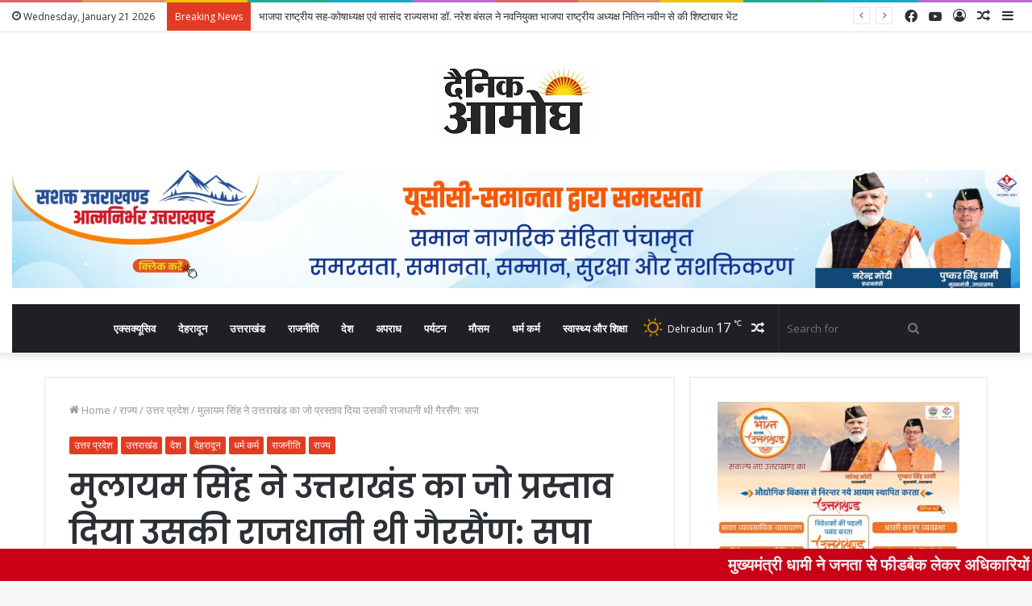

--- FILE ---
content_type: text/html; charset=UTF-8
request_url: https://dainikaamogh.com/gairsain-was-the-capital-of-mulayam-singhs-proposal-for-uttarakhand-sp/
body_size: 56132
content:
<!DOCTYPE html>
<html dir="ltr" lang="en-US" prefix="og: https://ogp.me/ns#" class="" data-skin="light" prefix="og: http://ogp.me/ns#">
<head>
	<meta charset="UTF-8" />
	<link rel="profile" href="http://gmpg.org/xfn/11" />
	<title>मुलायम सिंह ने उत्तराखंड का जो प्रस्ताव दिया उसकी राजधानी थी गैरसैंण: सपा - Dainik Aamogh</title>

<meta http-equiv='x-dns-prefetch-control' content='on'>
<link rel='dns-prefetch' href='//cdnjs.cloudflare.com' />
<link rel='dns-prefetch' href='//ajax.googleapis.com' />
<link rel='dns-prefetch' href='//fonts.googleapis.com' />
<link rel='dns-prefetch' href='//fonts.gstatic.com' />
<link rel='dns-prefetch' href='//s.gravatar.com' />
<link rel='dns-prefetch' href='//www.google-analytics.com' />
<link rel='preload' as='image' href='https://dainikaamogh.com/wp-content/uploads/2023/08/dainik-aamogh-Copy.jpg'>
<link rel='preload' as='image' href='https://dainikaamogh.com/wp-content/uploads/2022/10/IMG-20221011-WA0033-780x470.jpg'>
<link rel='preload' as='font' href='https://dainikaamogh.com/wp-content/themes/jannah/assets/fonts/tielabs-fonticon/tielabs-fonticon.woff' type='font/woff' crossorigin='anonymous' />
<link rel='preload' as='font' href='https://dainikaamogh.com/wp-content/themes/jannah/assets/fonts/fontawesome/fa-solid-900.woff2' type='font/woff2' crossorigin='anonymous' />
<link rel='preload' as='font' href='https://dainikaamogh.com/wp-content/themes/jannah/assets/fonts/fontawesome/fa-brands-400.woff2' type='font/woff2' crossorigin='anonymous' />
<link rel='preload' as='font' href='https://dainikaamogh.com/wp-content/themes/jannah/assets/fonts/fontawesome/fa-regular-400.woff2' type='font/woff2' crossorigin='anonymous' />
<link rel='preload' as='script' href='https://ajax.googleapis.com/ajax/libs/webfont/1/webfont.js'>
<style>
#wpadminbar #wp-admin-bar-wccp_free_top_button .ab-icon:before {
	content: "\f160";
	color: #02CA02;
	top: 3px;
}
#wpadminbar #wp-admin-bar-wccp_free_top_button .ab-icon {
	transform: rotate(45deg);
}
</style>

		<!-- All in One SEO 4.6.8.1 - aioseo.com -->
		<meta name="description" content="डोईवाला। नगर पालिका सभागार मे सर्वदलीय शोक सभा आयोजित कर उत्तर प्रदेश के पूर्व मुख्यमंत्री पूर्व रक्षा मंत्री माननीय मुलायम सिंह यादव को श्रद्धांजलि अर्पित की गई। इस दौरान वक्ताओ ने धरती पुत्र मुलायम सिंह यादव की तस्वीर पर पुष्प अर्पित कर श्रद्धांजलि देते हुए कहा कि मुलायम सिंह समजावादी पार्टी के साथ साथ सभी" />
		<meta name="robots" content="max-image-preview:large" />
		<link rel="canonical" href="https://dainikaamogh.com/gairsain-was-the-capital-of-mulayam-singhs-proposal-for-uttarakhand-sp/" />
		<meta name="generator" content="All in One SEO (AIOSEO) 4.6.8.1" />
		<meta property="og:locale" content="en_US" />
		<meta property="og:site_name" content="Dainik Aamogh - We Report to You." />
		<meta property="og:type" content="article" />
		<meta property="og:title" content="मुलायम सिंह ने उत्तराखंड का जो प्रस्ताव दिया उसकी राजधानी थी गैरसैंण: सपा - Dainik Aamogh" />
		<meta property="og:description" content="डोईवाला। नगर पालिका सभागार मे सर्वदलीय शोक सभा आयोजित कर उत्तर प्रदेश के पूर्व मुख्यमंत्री पूर्व रक्षा मंत्री माननीय मुलायम सिंह यादव को श्रद्धांजलि अर्पित की गई। इस दौरान वक्ताओ ने धरती पुत्र मुलायम सिंह यादव की तस्वीर पर पुष्प अर्पित कर श्रद्धांजलि देते हुए कहा कि मुलायम सिंह समजावादी पार्टी के साथ साथ सभी" />
		<meta property="og:url" content="https://dainikaamogh.com/gairsain-was-the-capital-of-mulayam-singhs-proposal-for-uttarakhand-sp/" />
		<meta property="og:image" content="https://dainikaamogh.com/wp-content/uploads/2022/10/IMG-20221011-WA0033.jpg" />
		<meta property="og:image:secure_url" content="https://dainikaamogh.com/wp-content/uploads/2022/10/IMG-20221011-WA0033.jpg" />
		<meta property="og:image:width" content="1080" />
		<meta property="og:image:height" content="595" />
		<meta property="article:published_time" content="2022-10-11T11:13:28+00:00" />
		<meta property="article:modified_time" content="2022-10-11T11:14:20+00:00" />
		<meta name="twitter:card" content="summary" />
		<meta name="twitter:title" content="मुलायम सिंह ने उत्तराखंड का जो प्रस्ताव दिया उसकी राजधानी थी गैरसैंण: सपा - Dainik Aamogh" />
		<meta name="twitter:description" content="डोईवाला। नगर पालिका सभागार मे सर्वदलीय शोक सभा आयोजित कर उत्तर प्रदेश के पूर्व मुख्यमंत्री पूर्व रक्षा मंत्री माननीय मुलायम सिंह यादव को श्रद्धांजलि अर्पित की गई। इस दौरान वक्ताओ ने धरती पुत्र मुलायम सिंह यादव की तस्वीर पर पुष्प अर्पित कर श्रद्धांजलि देते हुए कहा कि मुलायम सिंह समजावादी पार्टी के साथ साथ सभी" />
		<meta name="twitter:image" content="https://dainikaamogh.com/wp-content/uploads/2022/10/IMG-20221011-WA0033.jpg" />
		<script type="application/ld+json" class="aioseo-schema">
			{"@context":"https:\/\/schema.org","@graph":[{"@type":"BlogPosting","@id":"https:\/\/dainikaamogh.com\/gairsain-was-the-capital-of-mulayam-singhs-proposal-for-uttarakhand-sp\/#blogposting","name":"\u092e\u0941\u0932\u093e\u092f\u092e \u0938\u093f\u0902\u0939 \u0928\u0947 \u0909\u0924\u094d\u0924\u0930\u093e\u0916\u0902\u0921 \u0915\u093e \u091c\u094b \u092a\u094d\u0930\u0938\u094d\u0924\u093e\u0935 \u0926\u093f\u092f\u093e \u0909\u0938\u0915\u0940 \u0930\u093e\u091c\u0927\u093e\u0928\u0940 \u0925\u0940 \u0917\u0948\u0930\u0938\u0948\u0902\u0923: \u0938\u092a\u093e - Dainik Aamogh","headline":"\u092e\u0941\u0932\u093e\u092f\u092e \u0938\u093f\u0902\u0939 \u0928\u0947 \u0909\u0924\u094d\u0924\u0930\u093e\u0916\u0902\u0921 \u0915\u093e \u091c\u094b \u092a\u094d\u0930\u0938\u094d\u0924\u093e\u0935 \u0926\u093f\u092f\u093e \u0909\u0938\u0915\u0940 \u0930\u093e\u091c\u0927\u093e\u0928\u0940 \u0925\u0940 \u0917\u0948\u0930\u0938\u0948\u0902\u0923: \u0938\u092a\u093e","author":{"@id":"https:\/\/dainikaamogh.com\/author\/admin\/#author"},"publisher":{"@id":"https:\/\/dainikaamogh.com\/#organization"},"image":{"@type":"ImageObject","url":"https:\/\/dainikaamogh.com\/wp-content\/uploads\/2022\/10\/IMG-20221011-WA0033.jpg","width":1080,"height":595},"datePublished":"2022-10-11T16:43:28+05:30","dateModified":"2022-10-11T16:44:20+05:30","inLanguage":"en-US","mainEntityOfPage":{"@id":"https:\/\/dainikaamogh.com\/gairsain-was-the-capital-of-mulayam-singhs-proposal-for-uttarakhand-sp\/#webpage"},"isPartOf":{"@id":"https:\/\/dainikaamogh.com\/gairsain-was-the-capital-of-mulayam-singhs-proposal-for-uttarakhand-sp\/#webpage"},"articleSection":"\u0909\u0924\u094d\u0924\u0930 \u092a\u094d\u0930\u0926\u0947\u0936, \u0909\u0924\u094d\u0924\u0930\u093e\u0916\u0902\u0921, \u0926\u0947\u0936, \u0926\u0947\u0939\u0930\u093e\u0926\u0942\u0928, \u0927\u0930\u094d\u092e \u0915\u0930\u094d\u092e, \u0930\u093e\u091c\u0928\u0940\u0924\u093f, \u0930\u093e\u091c\u094d\u092f"},{"@type":"BreadcrumbList","@id":"https:\/\/dainikaamogh.com\/gairsain-was-the-capital-of-mulayam-singhs-proposal-for-uttarakhand-sp\/#breadcrumblist","itemListElement":[{"@type":"ListItem","@id":"https:\/\/dainikaamogh.com\/#listItem","position":1,"name":"Home","item":"https:\/\/dainikaamogh.com\/","nextItem":"https:\/\/dainikaamogh.com\/gairsain-was-the-capital-of-mulayam-singhs-proposal-for-uttarakhand-sp\/#listItem"},{"@type":"ListItem","@id":"https:\/\/dainikaamogh.com\/gairsain-was-the-capital-of-mulayam-singhs-proposal-for-uttarakhand-sp\/#listItem","position":2,"name":"\u092e\u0941\u0932\u093e\u092f\u092e \u0938\u093f\u0902\u0939 \u0928\u0947 \u0909\u0924\u094d\u0924\u0930\u093e\u0916\u0902\u0921 \u0915\u093e \u091c\u094b \u092a\u094d\u0930\u0938\u094d\u0924\u093e\u0935 \u0926\u093f\u092f\u093e \u0909\u0938\u0915\u0940 \u0930\u093e\u091c\u0927\u093e\u0928\u0940 \u0925\u0940 \u0917\u0948\u0930\u0938\u0948\u0902\u0923: \u0938\u092a\u093e","previousItem":"https:\/\/dainikaamogh.com\/#listItem"}]},{"@type":"Organization","@id":"https:\/\/dainikaamogh.com\/#organization","name":"Dainik Aamogh","description":"We Report to You.","url":"https:\/\/dainikaamogh.com\/"},{"@type":"Person","@id":"https:\/\/dainikaamogh.com\/author\/admin\/#author","url":"https:\/\/dainikaamogh.com\/author\/admin\/","name":"admin"},{"@type":"WebPage","@id":"https:\/\/dainikaamogh.com\/gairsain-was-the-capital-of-mulayam-singhs-proposal-for-uttarakhand-sp\/#webpage","url":"https:\/\/dainikaamogh.com\/gairsain-was-the-capital-of-mulayam-singhs-proposal-for-uttarakhand-sp\/","name":"\u092e\u0941\u0932\u093e\u092f\u092e \u0938\u093f\u0902\u0939 \u0928\u0947 \u0909\u0924\u094d\u0924\u0930\u093e\u0916\u0902\u0921 \u0915\u093e \u091c\u094b \u092a\u094d\u0930\u0938\u094d\u0924\u093e\u0935 \u0926\u093f\u092f\u093e \u0909\u0938\u0915\u0940 \u0930\u093e\u091c\u0927\u093e\u0928\u0940 \u0925\u0940 \u0917\u0948\u0930\u0938\u0948\u0902\u0923: \u0938\u092a\u093e - Dainik Aamogh","description":"\u0921\u094b\u0908\u0935\u093e\u0932\u093e\u0964 \u0928\u0917\u0930 \u092a\u093e\u0932\u093f\u0915\u093e \u0938\u092d\u093e\u0917\u093e\u0930 \u092e\u0947 \u0938\u0930\u094d\u0935\u0926\u0932\u0940\u092f \u0936\u094b\u0915 \u0938\u092d\u093e \u0906\u092f\u094b\u091c\u093f\u0924 \u0915\u0930 \u0909\u0924\u094d\u0924\u0930 \u092a\u094d\u0930\u0926\u0947\u0936 \u0915\u0947 \u092a\u0942\u0930\u094d\u0935 \u092e\u0941\u0916\u094d\u092f\u092e\u0902\u0924\u094d\u0930\u0940 \u092a\u0942\u0930\u094d\u0935 \u0930\u0915\u094d\u0937\u093e \u092e\u0902\u0924\u094d\u0930\u0940 \u092e\u093e\u0928\u0928\u0940\u092f \u092e\u0941\u0932\u093e\u092f\u092e \u0938\u093f\u0902\u0939 \u092f\u093e\u0926\u0935 \u0915\u094b \u0936\u094d\u0930\u0926\u094d\u0927\u093e\u0902\u091c\u0932\u093f \u0905\u0930\u094d\u092a\u093f\u0924 \u0915\u0940 \u0917\u0908\u0964 \u0907\u0938 \u0926\u094c\u0930\u093e\u0928 \u0935\u0915\u094d\u0924\u093e\u0913 \u0928\u0947 \u0927\u0930\u0924\u0940 \u092a\u0941\u0924\u094d\u0930 \u092e\u0941\u0932\u093e\u092f\u092e \u0938\u093f\u0902\u0939 \u092f\u093e\u0926\u0935 \u0915\u0940 \u0924\u0938\u094d\u0935\u0940\u0930 \u092a\u0930 \u092a\u0941\u0937\u094d\u092a \u0905\u0930\u094d\u092a\u093f\u0924 \u0915\u0930 \u0936\u094d\u0930\u0926\u094d\u0927\u093e\u0902\u091c\u0932\u093f \u0926\u0947\u0924\u0947 \u0939\u0941\u090f \u0915\u0939\u093e \u0915\u093f \u092e\u0941\u0932\u093e\u092f\u092e \u0938\u093f\u0902\u0939 \u0938\u092e\u091c\u093e\u0935\u093e\u0926\u0940 \u092a\u093e\u0930\u094d\u091f\u0940 \u0915\u0947 \u0938\u093e\u0925 \u0938\u093e\u0925 \u0938\u092d\u0940","inLanguage":"en-US","isPartOf":{"@id":"https:\/\/dainikaamogh.com\/#website"},"breadcrumb":{"@id":"https:\/\/dainikaamogh.com\/gairsain-was-the-capital-of-mulayam-singhs-proposal-for-uttarakhand-sp\/#breadcrumblist"},"author":{"@id":"https:\/\/dainikaamogh.com\/author\/admin\/#author"},"creator":{"@id":"https:\/\/dainikaamogh.com\/author\/admin\/#author"},"image":{"@type":"ImageObject","url":"https:\/\/dainikaamogh.com\/wp-content\/uploads\/2022\/10\/IMG-20221011-WA0033.jpg","@id":"https:\/\/dainikaamogh.com\/gairsain-was-the-capital-of-mulayam-singhs-proposal-for-uttarakhand-sp\/#mainImage","width":1080,"height":595},"primaryImageOfPage":{"@id":"https:\/\/dainikaamogh.com\/gairsain-was-the-capital-of-mulayam-singhs-proposal-for-uttarakhand-sp\/#mainImage"},"datePublished":"2022-10-11T16:43:28+05:30","dateModified":"2022-10-11T16:44:20+05:30"},{"@type":"WebSite","@id":"https:\/\/dainikaamogh.com\/#website","url":"https:\/\/dainikaamogh.com\/","name":"Dainik Aamogh","description":"We Report to You.","inLanguage":"en-US","publisher":{"@id":"https:\/\/dainikaamogh.com\/#organization"}}]}
		</script>
		<!-- All in One SEO -->

<link rel='dns-prefetch' href='//www.googletagmanager.com' />
<link rel="alternate" type="application/rss+xml" title="Dainik Aamogh &raquo; Feed" href="https://dainikaamogh.com/feed/" />
<link rel="alternate" type="application/rss+xml" title="Dainik Aamogh &raquo; Comments Feed" href="https://dainikaamogh.com/comments/feed/" />
<link rel="alternate" type="application/rss+xml" title="Dainik Aamogh &raquo; मुलायम सिंह ने उत्तराखंड का जो प्रस्ताव दिया उसकी राजधानी थी गैरसैंण: सपा Comments Feed" href="https://dainikaamogh.com/gairsain-was-the-capital-of-mulayam-singhs-proposal-for-uttarakhand-sp/feed/" />

<meta property="og:title" content="मुलायम सिंह ने उत्तराखंड का जो प्रस्ताव दिया उसकी राजधानी थी गैरसैंण: सपा - Dainik Aamogh" />
<meta property="og:type" content="article" />
<meta property="og:description" content="डोईवाला। नगर पालिका सभागार मे सर्वदलीय शोक सभा आयोजित कर उत्तर प्रदेश के पूर्व मुख्यमंत्री पूर्व रक्" />
<meta property="og:url" content="https://dainikaamogh.com/gairsain-was-the-capital-of-mulayam-singhs-proposal-for-uttarakhand-sp/" />
<meta property="og:site_name" content="Dainik Aamogh" />
<meta property="og:image" content="https://dainikaamogh.com/wp-content/uploads/2022/10/IMG-20221011-WA0033.jpg" />
<script type="text/javascript">
/* <![CDATA[ */
window._wpemojiSettings = {"baseUrl":"https:\/\/s.w.org\/images\/core\/emoji\/15.0.3\/72x72\/","ext":".png","svgUrl":"https:\/\/s.w.org\/images\/core\/emoji\/15.0.3\/svg\/","svgExt":".svg","source":{"concatemoji":"https:\/\/dainikaamogh.com\/wp-includes\/js\/wp-emoji-release.min.js?ver=6.5.7"}};
/*! This file is auto-generated */
!function(i,n){var o,s,e;function c(e){try{var t={supportTests:e,timestamp:(new Date).valueOf()};sessionStorage.setItem(o,JSON.stringify(t))}catch(e){}}function p(e,t,n){e.clearRect(0,0,e.canvas.width,e.canvas.height),e.fillText(t,0,0);var t=new Uint32Array(e.getImageData(0,0,e.canvas.width,e.canvas.height).data),r=(e.clearRect(0,0,e.canvas.width,e.canvas.height),e.fillText(n,0,0),new Uint32Array(e.getImageData(0,0,e.canvas.width,e.canvas.height).data));return t.every(function(e,t){return e===r[t]})}function u(e,t,n){switch(t){case"flag":return n(e,"\ud83c\udff3\ufe0f\u200d\u26a7\ufe0f","\ud83c\udff3\ufe0f\u200b\u26a7\ufe0f")?!1:!n(e,"\ud83c\uddfa\ud83c\uddf3","\ud83c\uddfa\u200b\ud83c\uddf3")&&!n(e,"\ud83c\udff4\udb40\udc67\udb40\udc62\udb40\udc65\udb40\udc6e\udb40\udc67\udb40\udc7f","\ud83c\udff4\u200b\udb40\udc67\u200b\udb40\udc62\u200b\udb40\udc65\u200b\udb40\udc6e\u200b\udb40\udc67\u200b\udb40\udc7f");case"emoji":return!n(e,"\ud83d\udc26\u200d\u2b1b","\ud83d\udc26\u200b\u2b1b")}return!1}function f(e,t,n){var r="undefined"!=typeof WorkerGlobalScope&&self instanceof WorkerGlobalScope?new OffscreenCanvas(300,150):i.createElement("canvas"),a=r.getContext("2d",{willReadFrequently:!0}),o=(a.textBaseline="top",a.font="600 32px Arial",{});return e.forEach(function(e){o[e]=t(a,e,n)}),o}function t(e){var t=i.createElement("script");t.src=e,t.defer=!0,i.head.appendChild(t)}"undefined"!=typeof Promise&&(o="wpEmojiSettingsSupports",s=["flag","emoji"],n.supports={everything:!0,everythingExceptFlag:!0},e=new Promise(function(e){i.addEventListener("DOMContentLoaded",e,{once:!0})}),new Promise(function(t){var n=function(){try{var e=JSON.parse(sessionStorage.getItem(o));if("object"==typeof e&&"number"==typeof e.timestamp&&(new Date).valueOf()<e.timestamp+604800&&"object"==typeof e.supportTests)return e.supportTests}catch(e){}return null}();if(!n){if("undefined"!=typeof Worker&&"undefined"!=typeof OffscreenCanvas&&"undefined"!=typeof URL&&URL.createObjectURL&&"undefined"!=typeof Blob)try{var e="postMessage("+f.toString()+"("+[JSON.stringify(s),u.toString(),p.toString()].join(",")+"));",r=new Blob([e],{type:"text/javascript"}),a=new Worker(URL.createObjectURL(r),{name:"wpTestEmojiSupports"});return void(a.onmessage=function(e){c(n=e.data),a.terminate(),t(n)})}catch(e){}c(n=f(s,u,p))}t(n)}).then(function(e){for(var t in e)n.supports[t]=e[t],n.supports.everything=n.supports.everything&&n.supports[t],"flag"!==t&&(n.supports.everythingExceptFlag=n.supports.everythingExceptFlag&&n.supports[t]);n.supports.everythingExceptFlag=n.supports.everythingExceptFlag&&!n.supports.flag,n.DOMReady=!1,n.readyCallback=function(){n.DOMReady=!0}}).then(function(){return e}).then(function(){var e;n.supports.everything||(n.readyCallback(),(e=n.source||{}).concatemoji?t(e.concatemoji):e.wpemoji&&e.twemoji&&(t(e.twemoji),t(e.wpemoji)))}))}((window,document),window._wpemojiSettings);
/* ]]> */
</script>

<style id='wp-emoji-styles-inline-css' type='text/css'>

	img.wp-smiley, img.emoji {
		display: inline !important;
		border: none !important;
		box-shadow: none !important;
		height: 1em !important;
		width: 1em !important;
		margin: 0 0.07em !important;
		vertical-align: -0.1em !important;
		background: none !important;
		padding: 0 !important;
	}
</style>
<link rel='stylesheet' id='swiper-css' href='https://dainikaamogh.com/wp-content/plugins/wp-tiktok-feed/assets/frontend/swiper/swiper.min.css?ver=4.3.8' type='text/css' media='all' />
<link rel='stylesheet' id='qlttf-frontend-css' href='https://dainikaamogh.com/wp-content/plugins/wp-tiktok-feed/build/frontend/css/style.css?ver=4.3.8' type='text/css' media='all' />
<link rel='stylesheet' id='mpp_gutenberg-css' href='https://dainikaamogh.com/wp-content/plugins/metronet-profile-picture/dist/blocks.style.build.css?ver=2.6.3' type='text/css' media='all' />
<style id='classic-theme-styles-inline-css' type='text/css'>
/*! This file is auto-generated */
.wp-block-button__link{color:#fff;background-color:#32373c;border-radius:9999px;box-shadow:none;text-decoration:none;padding:calc(.667em + 2px) calc(1.333em + 2px);font-size:1.125em}.wp-block-file__button{background:#32373c;color:#fff;text-decoration:none}
</style>
<style id='global-styles-inline-css' type='text/css'>
body{--wp--preset--color--black: #000000;--wp--preset--color--cyan-bluish-gray: #abb8c3;--wp--preset--color--white: #ffffff;--wp--preset--color--pale-pink: #f78da7;--wp--preset--color--vivid-red: #cf2e2e;--wp--preset--color--luminous-vivid-orange: #ff6900;--wp--preset--color--luminous-vivid-amber: #fcb900;--wp--preset--color--light-green-cyan: #7bdcb5;--wp--preset--color--vivid-green-cyan: #00d084;--wp--preset--color--pale-cyan-blue: #8ed1fc;--wp--preset--color--vivid-cyan-blue: #0693e3;--wp--preset--color--vivid-purple: #9b51e0;--wp--preset--gradient--vivid-cyan-blue-to-vivid-purple: linear-gradient(135deg,rgba(6,147,227,1) 0%,rgb(155,81,224) 100%);--wp--preset--gradient--light-green-cyan-to-vivid-green-cyan: linear-gradient(135deg,rgb(122,220,180) 0%,rgb(0,208,130) 100%);--wp--preset--gradient--luminous-vivid-amber-to-luminous-vivid-orange: linear-gradient(135deg,rgba(252,185,0,1) 0%,rgba(255,105,0,1) 100%);--wp--preset--gradient--luminous-vivid-orange-to-vivid-red: linear-gradient(135deg,rgba(255,105,0,1) 0%,rgb(207,46,46) 100%);--wp--preset--gradient--very-light-gray-to-cyan-bluish-gray: linear-gradient(135deg,rgb(238,238,238) 0%,rgb(169,184,195) 100%);--wp--preset--gradient--cool-to-warm-spectrum: linear-gradient(135deg,rgb(74,234,220) 0%,rgb(151,120,209) 20%,rgb(207,42,186) 40%,rgb(238,44,130) 60%,rgb(251,105,98) 80%,rgb(254,248,76) 100%);--wp--preset--gradient--blush-light-purple: linear-gradient(135deg,rgb(255,206,236) 0%,rgb(152,150,240) 100%);--wp--preset--gradient--blush-bordeaux: linear-gradient(135deg,rgb(254,205,165) 0%,rgb(254,45,45) 50%,rgb(107,0,62) 100%);--wp--preset--gradient--luminous-dusk: linear-gradient(135deg,rgb(255,203,112) 0%,rgb(199,81,192) 50%,rgb(65,88,208) 100%);--wp--preset--gradient--pale-ocean: linear-gradient(135deg,rgb(255,245,203) 0%,rgb(182,227,212) 50%,rgb(51,167,181) 100%);--wp--preset--gradient--electric-grass: linear-gradient(135deg,rgb(202,248,128) 0%,rgb(113,206,126) 100%);--wp--preset--gradient--midnight: linear-gradient(135deg,rgb(2,3,129) 0%,rgb(40,116,252) 100%);--wp--preset--font-size--small: 13px;--wp--preset--font-size--medium: 20px;--wp--preset--font-size--large: 36px;--wp--preset--font-size--x-large: 42px;--wp--preset--spacing--20: 0.44rem;--wp--preset--spacing--30: 0.67rem;--wp--preset--spacing--40: 1rem;--wp--preset--spacing--50: 1.5rem;--wp--preset--spacing--60: 2.25rem;--wp--preset--spacing--70: 3.38rem;--wp--preset--spacing--80: 5.06rem;--wp--preset--shadow--natural: 6px 6px 9px rgba(0, 0, 0, 0.2);--wp--preset--shadow--deep: 12px 12px 50px rgba(0, 0, 0, 0.4);--wp--preset--shadow--sharp: 6px 6px 0px rgba(0, 0, 0, 0.2);--wp--preset--shadow--outlined: 6px 6px 0px -3px rgba(255, 255, 255, 1), 6px 6px rgba(0, 0, 0, 1);--wp--preset--shadow--crisp: 6px 6px 0px rgba(0, 0, 0, 1);}:where(.is-layout-flex){gap: 0.5em;}:where(.is-layout-grid){gap: 0.5em;}body .is-layout-flex{display: flex;}body .is-layout-flex{flex-wrap: wrap;align-items: center;}body .is-layout-flex > *{margin: 0;}body .is-layout-grid{display: grid;}body .is-layout-grid > *{margin: 0;}:where(.wp-block-columns.is-layout-flex){gap: 2em;}:where(.wp-block-columns.is-layout-grid){gap: 2em;}:where(.wp-block-post-template.is-layout-flex){gap: 1.25em;}:where(.wp-block-post-template.is-layout-grid){gap: 1.25em;}.has-black-color{color: var(--wp--preset--color--black) !important;}.has-cyan-bluish-gray-color{color: var(--wp--preset--color--cyan-bluish-gray) !important;}.has-white-color{color: var(--wp--preset--color--white) !important;}.has-pale-pink-color{color: var(--wp--preset--color--pale-pink) !important;}.has-vivid-red-color{color: var(--wp--preset--color--vivid-red) !important;}.has-luminous-vivid-orange-color{color: var(--wp--preset--color--luminous-vivid-orange) !important;}.has-luminous-vivid-amber-color{color: var(--wp--preset--color--luminous-vivid-amber) !important;}.has-light-green-cyan-color{color: var(--wp--preset--color--light-green-cyan) !important;}.has-vivid-green-cyan-color{color: var(--wp--preset--color--vivid-green-cyan) !important;}.has-pale-cyan-blue-color{color: var(--wp--preset--color--pale-cyan-blue) !important;}.has-vivid-cyan-blue-color{color: var(--wp--preset--color--vivid-cyan-blue) !important;}.has-vivid-purple-color{color: var(--wp--preset--color--vivid-purple) !important;}.has-black-background-color{background-color: var(--wp--preset--color--black) !important;}.has-cyan-bluish-gray-background-color{background-color: var(--wp--preset--color--cyan-bluish-gray) !important;}.has-white-background-color{background-color: var(--wp--preset--color--white) !important;}.has-pale-pink-background-color{background-color: var(--wp--preset--color--pale-pink) !important;}.has-vivid-red-background-color{background-color: var(--wp--preset--color--vivid-red) !important;}.has-luminous-vivid-orange-background-color{background-color: var(--wp--preset--color--luminous-vivid-orange) !important;}.has-luminous-vivid-amber-background-color{background-color: var(--wp--preset--color--luminous-vivid-amber) !important;}.has-light-green-cyan-background-color{background-color: var(--wp--preset--color--light-green-cyan) !important;}.has-vivid-green-cyan-background-color{background-color: var(--wp--preset--color--vivid-green-cyan) !important;}.has-pale-cyan-blue-background-color{background-color: var(--wp--preset--color--pale-cyan-blue) !important;}.has-vivid-cyan-blue-background-color{background-color: var(--wp--preset--color--vivid-cyan-blue) !important;}.has-vivid-purple-background-color{background-color: var(--wp--preset--color--vivid-purple) !important;}.has-black-border-color{border-color: var(--wp--preset--color--black) !important;}.has-cyan-bluish-gray-border-color{border-color: var(--wp--preset--color--cyan-bluish-gray) !important;}.has-white-border-color{border-color: var(--wp--preset--color--white) !important;}.has-pale-pink-border-color{border-color: var(--wp--preset--color--pale-pink) !important;}.has-vivid-red-border-color{border-color: var(--wp--preset--color--vivid-red) !important;}.has-luminous-vivid-orange-border-color{border-color: var(--wp--preset--color--luminous-vivid-orange) !important;}.has-luminous-vivid-amber-border-color{border-color: var(--wp--preset--color--luminous-vivid-amber) !important;}.has-light-green-cyan-border-color{border-color: var(--wp--preset--color--light-green-cyan) !important;}.has-vivid-green-cyan-border-color{border-color: var(--wp--preset--color--vivid-green-cyan) !important;}.has-pale-cyan-blue-border-color{border-color: var(--wp--preset--color--pale-cyan-blue) !important;}.has-vivid-cyan-blue-border-color{border-color: var(--wp--preset--color--vivid-cyan-blue) !important;}.has-vivid-purple-border-color{border-color: var(--wp--preset--color--vivid-purple) !important;}.has-vivid-cyan-blue-to-vivid-purple-gradient-background{background: var(--wp--preset--gradient--vivid-cyan-blue-to-vivid-purple) !important;}.has-light-green-cyan-to-vivid-green-cyan-gradient-background{background: var(--wp--preset--gradient--light-green-cyan-to-vivid-green-cyan) !important;}.has-luminous-vivid-amber-to-luminous-vivid-orange-gradient-background{background: var(--wp--preset--gradient--luminous-vivid-amber-to-luminous-vivid-orange) !important;}.has-luminous-vivid-orange-to-vivid-red-gradient-background{background: var(--wp--preset--gradient--luminous-vivid-orange-to-vivid-red) !important;}.has-very-light-gray-to-cyan-bluish-gray-gradient-background{background: var(--wp--preset--gradient--very-light-gray-to-cyan-bluish-gray) !important;}.has-cool-to-warm-spectrum-gradient-background{background: var(--wp--preset--gradient--cool-to-warm-spectrum) !important;}.has-blush-light-purple-gradient-background{background: var(--wp--preset--gradient--blush-light-purple) !important;}.has-blush-bordeaux-gradient-background{background: var(--wp--preset--gradient--blush-bordeaux) !important;}.has-luminous-dusk-gradient-background{background: var(--wp--preset--gradient--luminous-dusk) !important;}.has-pale-ocean-gradient-background{background: var(--wp--preset--gradient--pale-ocean) !important;}.has-electric-grass-gradient-background{background: var(--wp--preset--gradient--electric-grass) !important;}.has-midnight-gradient-background{background: var(--wp--preset--gradient--midnight) !important;}.has-small-font-size{font-size: var(--wp--preset--font-size--small) !important;}.has-medium-font-size{font-size: var(--wp--preset--font-size--medium) !important;}.has-large-font-size{font-size: var(--wp--preset--font-size--large) !important;}.has-x-large-font-size{font-size: var(--wp--preset--font-size--x-large) !important;}
.wp-block-navigation a:where(:not(.wp-element-button)){color: inherit;}
:where(.wp-block-post-template.is-layout-flex){gap: 1.25em;}:where(.wp-block-post-template.is-layout-grid){gap: 1.25em;}
:where(.wp-block-columns.is-layout-flex){gap: 2em;}:where(.wp-block-columns.is-layout-grid){gap: 2em;}
.wp-block-pullquote{font-size: 1.5em;line-height: 1.6;}
</style>
<link rel='stylesheet' id='taqyeem-buttons-style-css' href='https://dainikaamogh.com/wp-content/plugins/taqyeem-buttons/assets/style.css?ver=6.5.7' type='text/css' media='all' />
<link rel='stylesheet' id='wp_automatic_gallery_style-css' href='https://dainikaamogh.com/wp-content/plugins/wp-automatic/css/wp-automatic.css?ver=1.0.0' type='text/css' media='all' />
<link rel='stylesheet' id='wpum-frontend-css' href='https://dainikaamogh.com/wp-content/plugins/wp-user-manager/assets/css/wpum.min.css?ver=2.9.10' type='text/css' media='all' />
<link rel='stylesheet' id='daln-general-css' href='https://dainikaamogh.com/wp-content/plugins/live-news/public/assets/css/general.css?ver=2.14' type='text/css' media='all' />
<link rel='stylesheet' id='tie-css-base-css' href='https://dainikaamogh.com/wp-content/themes/jannah/assets/css/base.min.css?ver=5.4.9' type='text/css' media='all' />
<link rel='stylesheet' id='tie-css-styles-css' href='https://dainikaamogh.com/wp-content/themes/jannah/assets/css/style.min.css?ver=5.4.9' type='text/css' media='all' />
<link rel='stylesheet' id='tie-css-widgets-css' href='https://dainikaamogh.com/wp-content/themes/jannah/assets/css/widgets.min.css?ver=5.4.9' type='text/css' media='all' />
<link rel='stylesheet' id='tie-css-helpers-css' href='https://dainikaamogh.com/wp-content/themes/jannah/assets/css/helpers.min.css?ver=5.4.9' type='text/css' media='all' />
<link rel='stylesheet' id='tie-fontawesome5-css' href='https://dainikaamogh.com/wp-content/themes/jannah/assets/css/fontawesome.css?ver=5.4.9' type='text/css' media='all' />
<link rel='stylesheet' id='tie-css-ilightbox-css' href='https://dainikaamogh.com/wp-content/themes/jannah/assets/ilightbox/dark-skin/skin.css?ver=5.4.9' type='text/css' media='all' />
<link rel='stylesheet' id='tie-css-shortcodes-css' href='https://dainikaamogh.com/wp-content/themes/jannah/assets/css/plugins/shortcodes.min.css?ver=5.4.9' type='text/css' media='all' />
<link rel='stylesheet' id='tie-css-single-css' href='https://dainikaamogh.com/wp-content/themes/jannah/assets/css/single.min.css?ver=5.4.9' type='text/css' media='all' />
<link rel='stylesheet' id='tie-css-print-css' href='https://dainikaamogh.com/wp-content/themes/jannah/assets/css/print.css?ver=5.4.9' type='text/css' media='print' />
<link rel='stylesheet' id='taqyeem-styles-css' href='https://dainikaamogh.com/wp-content/themes/jannah/assets/css/plugins/taqyeem.min.css?ver=5.4.9' type='text/css' media='all' />
<link rel='stylesheet' id='tie-theme-child-css-css' href='https://dainikaamogh.com/wp-content/themes/jannah-child/style.css?ver=6.5.7' type='text/css' media='all' />
<style id='tie-theme-child-css-inline-css' type='text/css'>
.wf-active .logo-text,.wf-active h1,.wf-active h2,.wf-active h3,.wf-active h4,.wf-active h5,.wf-active h6,.wf-active .the-subtitle{font-family: 'Poppins';}#main-nav .main-menu > ul > li > a{text-transform: uppercase;}.brand-title,a:hover,.tie-popup-search-submit,#logo.text-logo a,.theme-header nav .components #search-submit:hover,.theme-header .header-nav .components > li:hover > a,.theme-header .header-nav .components li a:hover,.main-menu ul.cats-vertical li a.is-active,.main-menu ul.cats-vertical li a:hover,.main-nav li.mega-menu .post-meta a:hover,.main-nav li.mega-menu .post-box-title a:hover,.search-in-main-nav.autocomplete-suggestions a:hover,#main-nav .menu ul:not(.cats-horizontal) li:hover > a,#main-nav .menu ul li.current-menu-item:not(.mega-link-column) > a,.top-nav .menu li:hover > a,.top-nav .menu > .tie-current-menu > a,.search-in-top-nav.autocomplete-suggestions .post-title a:hover,div.mag-box .mag-box-options .mag-box-filter-links a.active,.mag-box-filter-links .flexMenu-viewMore:hover > a,.stars-rating-active,body .tabs.tabs .active > a,.video-play-icon,.spinner-circle:after,#go-to-content:hover,.comment-list .comment-author .fn,.commentlist .comment-author .fn,blockquote::before,blockquote cite,blockquote.quote-simple p,.multiple-post-pages a:hover,#story-index li .is-current,.latest-tweets-widget .twitter-icon-wrap span,.wide-slider-nav-wrapper .slide,.wide-next-prev-slider-wrapper .tie-slider-nav li:hover span,.review-final-score h3,#mobile-menu-icon:hover .menu-text,body .entry a,.dark-skin body .entry a,.entry .post-bottom-meta a:hover,.comment-list .comment-content a,q a,blockquote a,.widget.tie-weather-widget .icon-basecloud-bg:after,.site-footer a:hover,.site-footer .stars-rating-active,.site-footer .twitter-icon-wrap span,.site-info a:hover{color: #e23b24;}#instagram-link a:hover{color: #e23b24 !important;border-color: #e23b24 !important;}[type='submit'],.button,.generic-button a,.generic-button button,.theme-header .header-nav .comp-sub-menu a.button.guest-btn:hover,.theme-header .header-nav .comp-sub-menu a.checkout-button,nav.main-nav .menu > li.tie-current-menu > a,nav.main-nav .menu > li:hover > a,.main-menu .mega-links-head:after,.main-nav .mega-menu.mega-cat .cats-horizontal li a.is-active,#mobile-menu-icon:hover .nav-icon,#mobile-menu-icon:hover .nav-icon:before,#mobile-menu-icon:hover .nav-icon:after,.search-in-main-nav.autocomplete-suggestions a.button,.search-in-top-nav.autocomplete-suggestions a.button,.spinner > div,.post-cat,.pages-numbers li.current span,.multiple-post-pages > span,#tie-wrapper .mejs-container .mejs-controls,.mag-box-filter-links a:hover,.slider-arrow-nav a:not(.pagination-disabled):hover,.comment-list .reply a:hover,.commentlist .reply a:hover,#reading-position-indicator,#story-index-icon,.videos-block .playlist-title,.review-percentage .review-item span span,.tie-slick-dots li.slick-active button,.tie-slick-dots li button:hover,.digital-rating-static,.timeline-widget li a:hover .date:before,#wp-calendar #today,.posts-list-counter li.widget-post-list:before,.cat-counter a + span,.tie-slider-nav li span:hover,.fullwidth-area .widget_tag_cloud .tagcloud a:hover,.magazine2:not(.block-head-4) .dark-widgetized-area ul.tabs a:hover,.magazine2:not(.block-head-4) .dark-widgetized-area ul.tabs .active a,.magazine1 .dark-widgetized-area ul.tabs a:hover,.magazine1 .dark-widgetized-area ul.tabs .active a,.block-head-4.magazine2 .dark-widgetized-area .tabs.tabs .active a,.block-head-4.magazine2 .dark-widgetized-area .tabs > .active a:before,.block-head-4.magazine2 .dark-widgetized-area .tabs > .active a:after,.demo_store,.demo #logo:after,.demo #sticky-logo:after,.widget.tie-weather-widget,span.video-close-btn:hover,#go-to-top,.latest-tweets-widget .slider-links .button:not(:hover){background-color: #e23b24;color: #FFFFFF;}.tie-weather-widget .widget-title .the-subtitle,.block-head-4.magazine2 #footer .tabs .active a:hover{color: #FFFFFF;}pre,code,.pages-numbers li.current span,.theme-header .header-nav .comp-sub-menu a.button.guest-btn:hover,.multiple-post-pages > span,.post-content-slideshow .tie-slider-nav li span:hover,#tie-body .tie-slider-nav li > span:hover,.slider-arrow-nav a:not(.pagination-disabled):hover,.main-nav .mega-menu.mega-cat .cats-horizontal li a.is-active,.main-nav .mega-menu.mega-cat .cats-horizontal li a:hover,.main-menu .menu > li > .menu-sub-content{border-color: #e23b24;}.main-menu .menu > li.tie-current-menu{border-bottom-color: #e23b24;}.top-nav .menu li.tie-current-menu > a:before,.top-nav .menu li.menu-item-has-children:hover > a:before{border-top-color: #e23b24;}.main-nav .main-menu .menu > li.tie-current-menu > a:before,.main-nav .main-menu .menu > li:hover > a:before{border-top-color: #FFFFFF;}header.main-nav-light .main-nav .menu-item-has-children li:hover > a:before,header.main-nav-light .main-nav .mega-menu li:hover > a:before{border-left-color: #e23b24;}.rtl header.main-nav-light .main-nav .menu-item-has-children li:hover > a:before,.rtl header.main-nav-light .main-nav .mega-menu li:hover > a:before{border-right-color: #e23b24;border-left-color: transparent;}.top-nav ul.menu li .menu-item-has-children:hover > a:before{border-top-color: transparent;border-left-color: #e23b24;}.rtl .top-nav ul.menu li .menu-item-has-children:hover > a:before{border-left-color: transparent;border-right-color: #e23b24;}::-moz-selection{background-color: #e23b24;color: #FFFFFF;}::selection{background-color: #e23b24;color: #FFFFFF;}circle.circle_bar{stroke: #e23b24;}#reading-position-indicator{box-shadow: 0 0 10px rgba( 226,59,36,0.7);}#logo.text-logo a:hover,body .entry a:hover,.dark-skin body .entry a:hover,.comment-list .comment-content a:hover,.block-head-4.magazine2 .site-footer .tabs li a:hover,q a:hover,blockquote a:hover{color: #b00900;}.button:hover,input[type='submit']:hover,.generic-button a:hover,.generic-button button:hover,a.post-cat:hover,.site-footer .button:hover,.site-footer [type='submit']:hover,.search-in-main-nav.autocomplete-suggestions a.button:hover,.search-in-top-nav.autocomplete-suggestions a.button:hover,.theme-header .header-nav .comp-sub-menu a.checkout-button:hover{background-color: #b00900;color: #FFFFFF;}.theme-header .header-nav .comp-sub-menu a.checkout-button:not(:hover),body .entry a.button{color: #FFFFFF;}#story-index.is-compact .story-index-content{background-color: #e23b24;}#story-index.is-compact .story-index-content a,#story-index.is-compact .story-index-content .is-current{color: #FFFFFF;}#tie-body .mag-box-title h3 a,#tie-body .block-more-button{color: #e23b24;}#tie-body .mag-box-title h3 a:hover,#tie-body .block-more-button:hover{color: #b00900;}#tie-body .mag-box-title{color: #e23b24;}#tie-body .mag-box-title:before{border-top-color: #e23b24;}#tie-body .mag-box-title:after,#tie-body #footer .widget-title:after{background-color: #e23b24;}.brand-title,a:hover,.tie-popup-search-submit,#logo.text-logo a,.theme-header nav .components #search-submit:hover,.theme-header .header-nav .components > li:hover > a,.theme-header .header-nav .components li a:hover,.main-menu ul.cats-vertical li a.is-active,.main-menu ul.cats-vertical li a:hover,.main-nav li.mega-menu .post-meta a:hover,.main-nav li.mega-menu .post-box-title a:hover,.search-in-main-nav.autocomplete-suggestions a:hover,#main-nav .menu ul:not(.cats-horizontal) li:hover > a,#main-nav .menu ul li.current-menu-item:not(.mega-link-column) > a,.top-nav .menu li:hover > a,.top-nav .menu > .tie-current-menu > a,.search-in-top-nav.autocomplete-suggestions .post-title a:hover,div.mag-box .mag-box-options .mag-box-filter-links a.active,.mag-box-filter-links .flexMenu-viewMore:hover > a,.stars-rating-active,body .tabs.tabs .active > a,.video-play-icon,.spinner-circle:after,#go-to-content:hover,.comment-list .comment-author .fn,.commentlist .comment-author .fn,blockquote::before,blockquote cite,blockquote.quote-simple p,.multiple-post-pages a:hover,#story-index li .is-current,.latest-tweets-widget .twitter-icon-wrap span,.wide-slider-nav-wrapper .slide,.wide-next-prev-slider-wrapper .tie-slider-nav li:hover span,.review-final-score h3,#mobile-menu-icon:hover .menu-text,body .entry a,.dark-skin body .entry a,.entry .post-bottom-meta a:hover,.comment-list .comment-content a,q a,blockquote a,.widget.tie-weather-widget .icon-basecloud-bg:after,.site-footer a:hover,.site-footer .stars-rating-active,.site-footer .twitter-icon-wrap span,.site-info a:hover{color: #e23b24;}#instagram-link a:hover{color: #e23b24 !important;border-color: #e23b24 !important;}[type='submit'],.button,.generic-button a,.generic-button button,.theme-header .header-nav .comp-sub-menu a.button.guest-btn:hover,.theme-header .header-nav .comp-sub-menu a.checkout-button,nav.main-nav .menu > li.tie-current-menu > a,nav.main-nav .menu > li:hover > a,.main-menu .mega-links-head:after,.main-nav .mega-menu.mega-cat .cats-horizontal li a.is-active,#mobile-menu-icon:hover .nav-icon,#mobile-menu-icon:hover .nav-icon:before,#mobile-menu-icon:hover .nav-icon:after,.search-in-main-nav.autocomplete-suggestions a.button,.search-in-top-nav.autocomplete-suggestions a.button,.spinner > div,.post-cat,.pages-numbers li.current span,.multiple-post-pages > span,#tie-wrapper .mejs-container .mejs-controls,.mag-box-filter-links a:hover,.slider-arrow-nav a:not(.pagination-disabled):hover,.comment-list .reply a:hover,.commentlist .reply a:hover,#reading-position-indicator,#story-index-icon,.videos-block .playlist-title,.review-percentage .review-item span span,.tie-slick-dots li.slick-active button,.tie-slick-dots li button:hover,.digital-rating-static,.timeline-widget li a:hover .date:before,#wp-calendar #today,.posts-list-counter li.widget-post-list:before,.cat-counter a + span,.tie-slider-nav li span:hover,.fullwidth-area .widget_tag_cloud .tagcloud a:hover,.magazine2:not(.block-head-4) .dark-widgetized-area ul.tabs a:hover,.magazine2:not(.block-head-4) .dark-widgetized-area ul.tabs .active a,.magazine1 .dark-widgetized-area ul.tabs a:hover,.magazine1 .dark-widgetized-area ul.tabs .active a,.block-head-4.magazine2 .dark-widgetized-area .tabs.tabs .active a,.block-head-4.magazine2 .dark-widgetized-area .tabs > .active a:before,.block-head-4.magazine2 .dark-widgetized-area .tabs > .active a:after,.demo_store,.demo #logo:after,.demo #sticky-logo:after,.widget.tie-weather-widget,span.video-close-btn:hover,#go-to-top,.latest-tweets-widget .slider-links .button:not(:hover){background-color: #e23b24;color: #FFFFFF;}.tie-weather-widget .widget-title .the-subtitle,.block-head-4.magazine2 #footer .tabs .active a:hover{color: #FFFFFF;}pre,code,.pages-numbers li.current span,.theme-header .header-nav .comp-sub-menu a.button.guest-btn:hover,.multiple-post-pages > span,.post-content-slideshow .tie-slider-nav li span:hover,#tie-body .tie-slider-nav li > span:hover,.slider-arrow-nav a:not(.pagination-disabled):hover,.main-nav .mega-menu.mega-cat .cats-horizontal li a.is-active,.main-nav .mega-menu.mega-cat .cats-horizontal li a:hover,.main-menu .menu > li > .menu-sub-content{border-color: #e23b24;}.main-menu .menu > li.tie-current-menu{border-bottom-color: #e23b24;}.top-nav .menu li.tie-current-menu > a:before,.top-nav .menu li.menu-item-has-children:hover > a:before{border-top-color: #e23b24;}.main-nav .main-menu .menu > li.tie-current-menu > a:before,.main-nav .main-menu .menu > li:hover > a:before{border-top-color: #FFFFFF;}header.main-nav-light .main-nav .menu-item-has-children li:hover > a:before,header.main-nav-light .main-nav .mega-menu li:hover > a:before{border-left-color: #e23b24;}.rtl header.main-nav-light .main-nav .menu-item-has-children li:hover > a:before,.rtl header.main-nav-light .main-nav .mega-menu li:hover > a:before{border-right-color: #e23b24;border-left-color: transparent;}.top-nav ul.menu li .menu-item-has-children:hover > a:before{border-top-color: transparent;border-left-color: #e23b24;}.rtl .top-nav ul.menu li .menu-item-has-children:hover > a:before{border-left-color: transparent;border-right-color: #e23b24;}::-moz-selection{background-color: #e23b24;color: #FFFFFF;}::selection{background-color: #e23b24;color: #FFFFFF;}circle.circle_bar{stroke: #e23b24;}#reading-position-indicator{box-shadow: 0 0 10px rgba( 226,59,36,0.7);}#logo.text-logo a:hover,body .entry a:hover,.dark-skin body .entry a:hover,.comment-list .comment-content a:hover,.block-head-4.magazine2 .site-footer .tabs li a:hover,q a:hover,blockquote a:hover{color: #b00900;}.button:hover,input[type='submit']:hover,.generic-button a:hover,.generic-button button:hover,a.post-cat:hover,.site-footer .button:hover,.site-footer [type='submit']:hover,.search-in-main-nav.autocomplete-suggestions a.button:hover,.search-in-top-nav.autocomplete-suggestions a.button:hover,.theme-header .header-nav .comp-sub-menu a.checkout-button:hover{background-color: #b00900;color: #FFFFFF;}.theme-header .header-nav .comp-sub-menu a.checkout-button:not(:hover),body .entry a.button{color: #FFFFFF;}#story-index.is-compact .story-index-content{background-color: #e23b24;}#story-index.is-compact .story-index-content a,#story-index.is-compact .story-index-content .is-current{color: #FFFFFF;}#tie-body .mag-box-title h3 a,#tie-body .block-more-button{color: #e23b24;}#tie-body .mag-box-title h3 a:hover,#tie-body .block-more-button:hover{color: #b00900;}#tie-body .mag-box-title{color: #e23b24;}#tie-body .mag-box-title:before{border-top-color: #e23b24;}#tie-body .mag-box-title:after,#tie-body #footer .widget-title:after{background-color: #e23b24;}#top-nav .comp-sub-menu .button:hover,#top-nav .checkout-button,.search-in-top-nav.autocomplete-suggestions .button{background-color: #e23b24;}#top-nav a:hover,#top-nav .menu li:hover > a,#top-nav .menu > .tie-current-menu > a,#top-nav .components > li:hover > a,#top-nav .components #search-submit:hover,.search-in-top-nav.autocomplete-suggestions .post-title a:hover{color: #e23b24;}#top-nav .comp-sub-menu .button:hover{border-color: #e23b24;}#top-nav .tie-current-menu > a:before,#top-nav .menu .menu-item-has-children:hover > a:before{border-top-color: #e23b24;}#top-nav .menu li .menu-item-has-children:hover > a:before{border-top-color: transparent;border-left-color: #e23b24;}.rtl #top-nav .menu li .menu-item-has-children:hover > a:before{border-left-color: transparent;border-right-color: #e23b24;}#top-nav .comp-sub-menu .button:hover,#top-nav .comp-sub-menu .checkout-button,.search-in-top-nav.autocomplete-suggestions .button{color: #FFFFFF;}#top-nav .comp-sub-menu .checkout-button:hover,.search-in-top-nav.autocomplete-suggestions .button:hover{background-color: #c41d06;}#top-nav .breaking-title{color: #FFFFFF;}#top-nav .breaking-title:before{background-color: #e23b24;}#top-nav .breaking-news-nav li:hover{background-color: #e23b24;border-color: #e23b24;}#background-ad-cover{background-image: url(https://dainikaamogh.com/wp-content/uploads/2024/03/333.jpg);}#footer{padding-bottom: 25px;}a#go-to-top{background-color: #e23b24;}.tie-cat-31,.tie-cat-item-31 > span{background-color:#e67e22 !important;color:#FFFFFF !important;}.tie-cat-31:after{border-top-color:#e67e22 !important;}.tie-cat-31:hover{background-color:#c86004 !important;}.tie-cat-31:hover:after{border-top-color:#c86004 !important;}.tie-cat-39,.tie-cat-item-39 > span{background-color:#2ecc71 !important;color:#FFFFFF !important;}.tie-cat-39:after{border-top-color:#2ecc71 !important;}.tie-cat-39:hover{background-color:#10ae53 !important;}.tie-cat-39:hover:after{border-top-color:#10ae53 !important;}.tie-cat-43,.tie-cat-item-43 > span{background-color:#9b59b6 !important;color:#FFFFFF !important;}.tie-cat-43:after{border-top-color:#9b59b6 !important;}.tie-cat-43:hover{background-color:#7d3b98 !important;}.tie-cat-43:hover:after{border-top-color:#7d3b98 !important;}.tie-cat-46,.tie-cat-item-46 > span{background-color:#34495e !important;color:#FFFFFF !important;}.tie-cat-46:after{border-top-color:#34495e !important;}.tie-cat-46:hover{background-color:#162b40 !important;}.tie-cat-46:hover:after{border-top-color:#162b40 !important;}.tie-cat-47,.tie-cat-item-47 > span{background-color:#795548 !important;color:#FFFFFF !important;}.tie-cat-47:after{border-top-color:#795548 !important;}.tie-cat-47:hover{background-color:#5b372a !important;}.tie-cat-47:hover:after{border-top-color:#5b372a !important;}.tie-cat-49,.tie-cat-item-49 > span{background-color:#4CAF50 !important;color:#FFFFFF !important;}.tie-cat-49:after{border-top-color:#4CAF50 !important;}.tie-cat-49:hover{background-color:#2e9132 !important;}.tie-cat-49:hover:after{border-top-color:#2e9132 !important;}@media (max-width: 991px){.side-aside.dark-skin{background: #2f88d6;background: -webkit-linear-gradient(135deg,#5933a2,#2f88d6 );background: -moz-linear-gradient(135deg,#5933a2,#2f88d6 );background: -o-linear-gradient(135deg,#5933a2,#2f88d6 );background: linear-gradient(135deg,#2f88d6,#5933a2 );}}
</style>
<script type="text/javascript" src="https://dainikaamogh.com/wp-includes/js/jquery/jquery.min.js?ver=3.7.1" id="jquery-core-js"></script>
<script type="text/javascript" src="https://dainikaamogh.com/wp-includes/js/jquery/jquery-migrate.min.js?ver=3.4.1" id="jquery-migrate-js"></script>
<script type="text/javascript" id="jquery-js-after">
/* <![CDATA[ */
jQuery(document).ready(function() {
	jQuery(".518f1099e14d123d31328132d26724de").click(function() {
		jQuery.post(
			"https://dainikaamogh.com/wp-admin/admin-ajax.php", {
				"action": "quick_adsense_onpost_ad_click",
				"quick_adsense_onpost_ad_index": jQuery(this).attr("data-index"),
				"quick_adsense_nonce": "6f36bd2ceb",
			}, function(response) { }
		);
	});
});
/* ]]> */
</script>
<script type="text/javascript" src="https://dainikaamogh.com/wp-content/plugins/wp-automatic/js/main-front.js?ver=6.5.7" id="wp_automatic_gallery-js"></script>
<script type="text/javascript" src="https://dainikaamogh.com/wp-content/plugins/live-news/public/assets/js/general.js?ver=2.14" id="dalngeneral-js"></script>
<script type="text/javascript" src="https://dainikaamogh.com/wp-content/plugins/live-news/public/assets/js/momentjs/momentjs.js?ver=2.14" id="daln-momentjs-js"></script>
<link rel="https://api.w.org/" href="https://dainikaamogh.com/wp-json/" /><link rel="alternate" type="application/json" href="https://dainikaamogh.com/wp-json/wp/v2/posts/16526" /><link rel="EditURI" type="application/rsd+xml" title="RSD" href="https://dainikaamogh.com/xmlrpc.php?rsd" />
<meta name="generator" content="WordPress 6.5.7" />
<link rel='shortlink' href='https://dainikaamogh.com/?p=16526' />
<link rel="alternate" type="application/json+oembed" href="https://dainikaamogh.com/wp-json/oembed/1.0/embed?url=https%3A%2F%2Fdainikaamogh.com%2Fgairsain-was-the-capital-of-mulayam-singhs-proposal-for-uttarakhand-sp%2F" />
<link rel="alternate" type="text/xml+oembed" href="https://dainikaamogh.com/wp-json/oembed/1.0/embed?url=https%3A%2F%2Fdainikaamogh.com%2Fgairsain-was-the-capital-of-mulayam-singhs-proposal-for-uttarakhand-sp%2F&#038;format=xml" />
<meta name="generator" content="Site Kit by Google 1.133.0" /><script type='text/javascript'>
/* <![CDATA[ */
var taqyeem = {"ajaxurl":"https://dainikaamogh.com/wp-admin/admin-ajax.php" , "your_rating":"Your Rating:"};
/* ]]> */
</script>

<script id="wpcp_disable_selection" type="text/javascript">
var image_save_msg='You are not allowed to save images!';
	var no_menu_msg='Context Menu disabled!';
	var smessage = "Content is protected !!";

function disableEnterKey(e)
{
	var elemtype = e.target.tagName;
	
	elemtype = elemtype.toUpperCase();
	
	if (elemtype == "TEXT" || elemtype == "TEXTAREA" || elemtype == "INPUT" || elemtype == "PASSWORD" || elemtype == "SELECT" || elemtype == "OPTION" || elemtype == "EMBED")
	{
		elemtype = 'TEXT';
	}
	
	if (e.ctrlKey){
     var key;
     if(window.event)
          key = window.event.keyCode;     //IE
     else
          key = e.which;     //firefox (97)
    //if (key != 17) alert(key);
     if (elemtype!= 'TEXT' && (key == 97 || key == 65 || key == 67 || key == 99 || key == 88 || key == 120 || key == 26 || key == 85  || key == 86 || key == 83 || key == 43 || key == 73))
     {
		if(wccp_free_iscontenteditable(e)) return true;
		show_wpcp_message('You are not allowed to copy content or view source');
		return false;
     }else
     	return true;
     }
}


/*For contenteditable tags*/
function wccp_free_iscontenteditable(e)
{
	var e = e || window.event; // also there is no e.target property in IE. instead IE uses window.event.srcElement
  	
	var target = e.target || e.srcElement;

	var elemtype = e.target.nodeName;
	
	elemtype = elemtype.toUpperCase();
	
	var iscontenteditable = "false";
		
	if(typeof target.getAttribute!="undefined" ) iscontenteditable = target.getAttribute("contenteditable"); // Return true or false as string
	
	var iscontenteditable2 = false;
	
	if(typeof target.isContentEditable!="undefined" ) iscontenteditable2 = target.isContentEditable; // Return true or false as boolean

	if(target.parentElement.isContentEditable) iscontenteditable2 = true;
	
	if (iscontenteditable == "true" || iscontenteditable2 == true)
	{
		if(typeof target.style!="undefined" ) target.style.cursor = "text";
		
		return true;
	}
}

////////////////////////////////////
function disable_copy(e)
{	
	var e = e || window.event; // also there is no e.target property in IE. instead IE uses window.event.srcElement
	
	var elemtype = e.target.tagName;
	
	elemtype = elemtype.toUpperCase();
	
	if (elemtype == "TEXT" || elemtype == "TEXTAREA" || elemtype == "INPUT" || elemtype == "PASSWORD" || elemtype == "SELECT" || elemtype == "OPTION" || elemtype == "EMBED")
	{
		elemtype = 'TEXT';
	}
	
	if(wccp_free_iscontenteditable(e)) return true;
	
	var isSafari = /Safari/.test(navigator.userAgent) && /Apple Computer/.test(navigator.vendor);
	
	var checker_IMG = '';
	if (elemtype == "IMG" && checker_IMG == 'checked' && e.detail >= 2) {show_wpcp_message(alertMsg_IMG);return false;}
	if (elemtype != "TEXT")
	{
		if (smessage !== "" && e.detail == 2)
			show_wpcp_message(smessage);
		
		if (isSafari)
			return true;
		else
			return false;
	}	
}

//////////////////////////////////////////
function disable_copy_ie()
{
	var e = e || window.event;
	var elemtype = window.event.srcElement.nodeName;
	elemtype = elemtype.toUpperCase();
	if(wccp_free_iscontenteditable(e)) return true;
	if (elemtype == "IMG") {show_wpcp_message(alertMsg_IMG);return false;}
	if (elemtype != "TEXT" && elemtype != "TEXTAREA" && elemtype != "INPUT" && elemtype != "PASSWORD" && elemtype != "SELECT" && elemtype != "OPTION" && elemtype != "EMBED")
	{
		return false;
	}
}	
function reEnable()
{
	return true;
}
document.onkeydown = disableEnterKey;
document.onselectstart = disable_copy_ie;
if(navigator.userAgent.indexOf('MSIE')==-1)
{
	document.onmousedown = disable_copy;
	document.onclick = reEnable;
}
function disableSelection(target)
{
    //For IE This code will work
    if (typeof target.onselectstart!="undefined")
    target.onselectstart = disable_copy_ie;
    
    //For Firefox This code will work
    else if (typeof target.style.MozUserSelect!="undefined")
    {target.style.MozUserSelect="none";}
    
    //All other  (ie: Opera) This code will work
    else
    target.onmousedown=function(){return false}
    target.style.cursor = "default";
}
//Calling the JS function directly just after body load
window.onload = function(){disableSelection(document.body);};

//////////////////special for safari Start////////////////
var onlongtouch;
var timer;
var touchduration = 1000; //length of time we want the user to touch before we do something

var elemtype = "";
function touchstart(e) {
	var e = e || window.event;
  // also there is no e.target property in IE.
  // instead IE uses window.event.srcElement
  	var target = e.target || e.srcElement;
	
	elemtype = window.event.srcElement.nodeName;
	
	elemtype = elemtype.toUpperCase();
	
	if(!wccp_pro_is_passive()) e.preventDefault();
	if (!timer) {
		timer = setTimeout(onlongtouch, touchduration);
	}
}

function touchend() {
    //stops short touches from firing the event
    if (timer) {
        clearTimeout(timer);
        timer = null;
    }
	onlongtouch();
}

onlongtouch = function(e) { //this will clear the current selection if anything selected
	
	if (elemtype != "TEXT" && elemtype != "TEXTAREA" && elemtype != "INPUT" && elemtype != "PASSWORD" && elemtype != "SELECT" && elemtype != "EMBED" && elemtype != "OPTION")	
	{
		if (window.getSelection) {
			if (window.getSelection().empty) {  // Chrome
			window.getSelection().empty();
			} else if (window.getSelection().removeAllRanges) {  // Firefox
			window.getSelection().removeAllRanges();
			}
		} else if (document.selection) {  // IE?
			document.selection.empty();
		}
		return false;
	}
};

document.addEventListener("DOMContentLoaded", function(event) { 
    window.addEventListener("touchstart", touchstart, false);
    window.addEventListener("touchend", touchend, false);
});

function wccp_pro_is_passive() {

  var cold = false,
  hike = function() {};

  try {
	  const object1 = {};
  var aid = Object.defineProperty(object1, 'passive', {
  get() {cold = true}
  });
  window.addEventListener('test', hike, aid);
  window.removeEventListener('test', hike, aid);
  } catch (e) {}

  return cold;
}
/*special for safari End*/
</script>
<script id="wpcp_disable_Right_Click" type="text/javascript">
document.ondragstart = function() { return false;}
	function nocontext(e) {
	   return false;
	}
	document.oncontextmenu = nocontext;
</script>
<style>
.unselectable
{
-moz-user-select:none;
-webkit-user-select:none;
cursor: default;
}
html
{
-webkit-touch-callout: none;
-webkit-user-select: none;
-khtml-user-select: none;
-moz-user-select: none;
-ms-user-select: none;
user-select: none;
-webkit-tap-highlight-color: rgba(0,0,0,0);
}
</style>
<script id="wpcp_css_disable_selection" type="text/javascript">
var e = document.getElementsByTagName('body')[0];
if(e)
{
	e.setAttribute('unselectable',"on");
}
</script>
<script type="text/javascript">var daln_apply_ticker = true;var daln_nonce = "45cdb41280";var daln_ajax_url = "https://dainikaamogh.com/wp-admin/admin-ajax.php";var daln_plugin_url = "https://dainikaamogh.com/wp-content/plugins/live-news/";var daln_target_attribute = '_self';var daln_sliding_speed = 10;var daln_sliding_delay = 0;var daln_rtl_layout = 0;var daln_cached_cycles = 5;var daln_ticker_id = 1;var daln_enable_links = true;var daln_clock_offset = 0;var daln_clock_format = "HH:mm";var daln_clock_source = 2;var daln_clock_autoupdate = 1;var daln_clock_autoupdate_time = 10;var daln_ticker_transient = "<?xml version=\"1.0\" encoding=\"UTF-8\" ?><ticker><featurednews><news><newstitle>\u092e\u0941\u0916\u094d\u092f\u092e\u0902\u0924\u094d\u0930\u0940 \u0927\u093e\u092e\u0940 \u0928\u0947 \u091c\u0928\u0924\u093e \u0938\u0947 \u092b\u0940\u0921\u092c\u0948\u0915 \u0932\u0947\u0915\u0930 \u0905\u0927\u093f\u0915\u093e\u0930\u093f\u092f\u094b\u0902 \u0915\u094b \u0926\u093f\u090f \u0928\u093f\u0930\u094d\u0926\u0947\u0936<\/newstitle><newsexcerpt><\/newsexcerpt><url>https:\/\/dainikaamogh.com\/chief-minister-dhami-took-feedback-from-the-public-and-gave-instructions-to-the-officials\/<\/url><\/news><\/featurednews><slidingnews><news><newstitle>\u092e\u0941\u0916\u094d\u092f\u092e\u0902\u0924\u094d\u0930\u0940 \u0927\u093e\u092e\u0940 \u0928\u0947 \u091c\u0928\u0924\u093e \u0938\u0947 \u092b\u0940\u0921\u092c\u0948\u0915 \u0932\u0947\u0915\u0930 \u0905\u0927\u093f\u0915\u093e\u0930\u093f\u092f\u094b\u0902 \u0915\u094b \u0926\u093f\u090f \u0928\u093f\u0930\u094d\u0926\u0947\u0936<\/newstitle><url>https:\/\/dainikaamogh.com\/chief-minister-dhami-took-feedback-from-the-public-and-gave-instructions-to-the-officials\/<\/url><\/news><news><newstitle>\u091a\u093e\u0930 \u0927\u093e\u092e\u093e \u092f\u093e\u0924\u094d\u0930\u093e \u092e\u0947\u0902 \u092b\u0930\u094d\u091c\u0940 \u0930\u091c\u093f\u0938\u094d\u091f\u094d\u0930\u0947\u0936\u0928 \u0915\u093e \u092e\u093e\u092e\u0932\u093e \u0906\u092f\u093e \u0938\u092e\u093e\u0928\u0947, FIR \u0939\u0941\u0908 \u0926\u0930\u094d\u091c<\/newstitle><url>https:\/\/dainikaamogh.com\/case-of-fake-registration-in-char-dhama-yatra-fir-lodged\/<\/url><\/news><news><newstitle>\u0938\u0940\u090f\u092e \u0927\u093e\u092e\u0940 \u0915\u0947 \u0928\u093f\u0930\u094d\u0926\u0947\u0936\u094b\u0902 \u0915\u093e \u0905\u0938\u0930, \u092c\u0948\u0920\u0915 \u0915\u0947 24 \u0918\u0902\u091f\u0947 \u092c\u0940\u0924\u0928\u0947 \u0938\u0947 \u092a\u0939\u0932\u0947 \u0938\u0941\u0927\u0930\u0928\u0947 \u0932\u0917\u0947 \u0939\u093e\u0932\u093e\u0924, \u0917\u094d\u0930\u093e\u0909\u0902\u0921 \u091c\u0940\u0930\u094b \u092a\u0930 \u092a\u0939\u0941\u0901\u091a\u0947 \u092e\u0941\u0916\u094d\u092f\u092e\u0902\u0924\u094d\u0930\u0940<\/newstitle><url>https:\/\/dainikaamogh.com\/effect-of-cm-dhamis-instructions-situation-started-improving-before-24-hours-of-the-meeting-chief-minister-reached-ground-zero\/<\/url><\/news><news><newstitle>\u091a\u093e\u0930 \u0927\u093e\u092e \u092f\u093e\u0924\u094d\u0930\u093e \u092e\u093e\u0930\u094d\u0917 \u092a\u0930 \u092a\u0921\u093c\u0928\u0947 \u0935\u093e\u0932\u0947 29 \u0928\u093f\u0915\u093e\u092f\u094b\u0902 \u0915\u0940 \u0935\u093f\u092d\u093e\u0917\u0940\u092f \u092e\u0902\u0924\u094d\u0930\u0940 \u0928\u0947 \u0915\u0940 \u0938\u092e\u0940\u0915\u094d\u0937\u093e, \u0905\u0927\u093f\u0915\u093e\u0930\u093f\u092f\u094b\u0902 \u0915\u094b \u0926\u093f\u090f \u0928\u093f\u0930\u094d\u0926\u0947\u0936<\/newstitle><url>https:\/\/dainikaamogh.com\/departmental-minister-reviewed-29-bodies-falling-on-char-dham-yatra-route-and-gave-instructions-to-officials\/<\/url><\/news><news><newstitle>\u0936\u094d\u0930\u0940 \u0915\u0947\u0926\u093e\u0930\u0928\u093e\u0925 \u092f\u093e\u0924\u094d\u0930\u093e \u092e\u093e\u0930\u094d\u0917 \u092e\u0947\u0902 \u092f\u093e\u0924\u094d\u0930\u093f\u092f\u094b\u0902 \u0915\u0940 \u0938\u0941\u0930\u0915\u094d\u0937\u093e \u0915\u0947 \u0932\u093f\u090f \u0924\u0948\u0928\u093e\u0924 \u091f\u0940\u092e\u0947\u0902 \u0936\u094d\u0930\u0926\u094d\u0927\u093e\u0932\u0941\u0913\u0902 \u0915\u0947 \u0932\u093f\u090f \u092c\u0928 \u0930\u0939\u0940 \u0939\u0948\u0902 \u0926\u0947\u0935\u0926\u0942\u0924<\/newstitle><url>https:\/\/dainikaamogh.com\/the-teams-deployed-for-the-safety-of-the-pilgrims-on-the-shri-kedarnath-yatra-route-are-becoming-angels-for-the-devotees\/<\/url><\/news><news><newstitle>\u091a\u093e\u0930\u094b \u0927\u093e\u092e\u094b\u0902 \u092e\u0947\u0902 31 \u092e\u0908 \u0924\u0915 \u0935\u0940\u0906\u0908\u092a\u0940 \u0926\u0930\u094d\u0936\u0928 \u0915\u0940 \u0935\u094d\u092f\u0935\u0938\u094d\u0925\u093e \u0938\u094d\u0925\u0917\u093f\u0924, \u0930\u091c\u093f\u0938\u094d\u091f\u094d\u0930\u0947\u0936\u0928 \u0924\u093f\u0925\u093f \u0915\u0947 \u0905\u0928\u0941\u0938\u093e\u0930 \u0939\u0940 \u0915\u0930\u0947\u0902 \u091a\u093e\u0930\u0927\u093e\u092e \u092f\u093e\u0924\u094d\u0930\u093e : \u0938\u0940\u090f\u092e<\/newstitle><url>https:\/\/dainikaamogh.com\/chardham-yatra-cm-should-make-arrangements-for-vip-darshan-in-char-dham-till-31st-may-as-per-the-postponed-registration-date\/<\/url><\/news><news><newstitle>\u091a\u093e\u0930\u094b\u0902 \u0927\u093e\u092e\u094b\u0902 \u092e\u0947\u0902 \u0930\u0940\u0932\u094d\u0938 \u092c\u0928\u093e\u0928\u0947 \u0914\u0930 \u0935\u0940\u0921\u093f\u092f\u094b\u0917\u094d\u0930\u093e\u092b\u0940 \u092c\u0928\u093e\u0928\u0947 \u092a\u0930 50 \u092e\u0940\u091f\u0930 \u0915\u0947 \u092d\u0940\u0924\u0930 \u092a\u094d\u0930\u0924\u093f\u092c\u0902\u0927<\/newstitle><url>https:\/\/dainikaamogh.com\/ban-on-making-reels-and-videography-within-50-meters-in-char-dham\/<\/url><\/news><news><newstitle>\u0938\u091a\u093f\u0935 \u092e\u0941\u0916\u094d\u092f\u092e\u0902\u0924\u094d\u0930\u0940 \u0906\u0930. \u092e\u0940\u0928\u093e\u0915\u094d\u0937\u0940 \u0938\u0941\u0902\u0926\u0930\u092e \u0928\u0947 \u0932\u093f\u092f\u093e \u092f\u093e\u0924\u094d\u0930\u093e \u0935\u094d\u092f\u0935\u0938\u094d\u0925\u093e \u0915\u093e \u091c\u093e\u092f\u091c\u093e, \u0935\u093f\u092d\u093f\u0928\u094d\u0928 \u0939\u093f\u0924\u0927\u093e\u0930\u0915\u094b\u0902 \u0938\u0902\u0917 \u092f\u093e\u0924\u094d\u0930\u093e \u090f\u0935\u0902 \u092f\u092e\u0941\u0928\u094b\u0924\u094d\u0930\u0940 \u0915\u0947 \u0935\u093f\u0915\u093e\u0938 \u0915\u0947 \u092c\u093e\u0930\u0947 \u092e\u0947\u0902 \u0915\u093f\u092f\u093e \u0935\u093f\u091a\u093e\u0930-\u0935\u093f\u092e\u0930\u094d\u0936<\/newstitle><url>https:\/\/dainikaamogh.com\/secretary-to-chief-minister-r-meenakshi-sundaram-took-stock-of-the-yatra-arrangements-with-various-stakeholders-regarding-the-yatra-and-development-of-yamunotri\/<\/url><\/news><news><newstitle>\u092f\u093e\u0924\u094d\u0930\u0940 \u0938\u0941\u0930\u0915\u094d\u0937\u093e \u090f\u0935\u0902 \u0938\u0941\u0935\u093f\u0927\u093e \u0915\u094b \u0927\u094d\u092f\u093e\u0928 \u092e\u0947\u0902 \u0930\u0916\u0924\u0947 \u0939\u0941\u090f \u091a\u093e\u0930\u0927\u093e\u092e \u092f\u093e\u0924\u094d\u0930\u093e \u0915\u0947 \u0932\u093f\u090f \u0911\u092b\u0932\u093e\u0908\u0928 \u092a\u0902\u091c\u0940\u0915\u0930\u0923 \u0915\u093e\u0909\u0928\u094d\u091f\u0930 17 \u092e\u0908 \u0938\u0947 19 \u092e\u0908 \u0924\u0915 \u0930\u0939\u0947\u0902\u0917\u0947 \u092c\u0928\u094d\u0926<\/newstitle><url>https:\/\/dainikaamogh.com\/keeping-passenger-safety-and-convenience-in-mind-offline-registration-counters-for-chardham-yatra-will-remain-closed-from-may-17-to-may-19\/<\/url><\/news><news><newstitle>\u0936\u094d\u0930\u0926\u094d\u0927\u093e\u0932\u0941\u0913\u0902 \u0915\u0940 \u0938\u0941\u0930\u0915\u094d\u0937\u093f\u0924, \u0938\u094d\u0935\u0938\u094d\u0925 \u0914\u0930 \u0938\u0941\u0917\u092e \u092f\u093e\u0924\u094d\u0930\u093e \u0939\u092e\u093e\u0930\u0940 \u092a\u094d\u0930\u093e\u0925\u092e\u093f\u0915\u0924\u093e: \u0938\u0940\u090f\u092e \u0927\u093e\u092e\u0940<\/newstitle><url>https:\/\/dainikaamogh.com\/safe-healthy-and-smooth-journey-of-devotees-is-our-priority-cm-dhami\/<\/url><\/news><\/slidingnews><time>1716154262<\/time><\/ticker>";</script>
<style type="text/css">#daln-container{ min-height: 40px; }#daln-featured-container{ display: none; }#daln-open{ display: none; }#daln-container{ display: block; }#daln-open{ display: none; }#daln-featured-title, #daln-featured-title a,#daln-featured-excerpt, #daln-featured-excerpt a, #daln-clock, #daln-close, .daln-slider-single-news, .daln-slider-single-news a{ font-family: 'Open Sans', sans-serif !important; }#daln-featured-container{ background: rgba(201,0,22, 1); }#daln-slider{ background: rgba(201,0,22, 1); }#daln-featured-title{ font-size: 25px; }#daln-featured-excerpt{ font-size: 25px; }#daln-slider-floating-content .daln-slider-single-news{ font-size: 20px; }#daln-clock{ font-size: 28px; }#daln-clock{ display: none; }#daln-open{background: url( 'https://dainikaamogh.com/wp-content/plugins/live-news/public/assets/img/open-button.png');}#daln-close{background: url( 'https://dainikaamogh.com/wp-content/plugins/live-news/public/assets/img/close-button.png');}#daln-clock{background: url( 'https://dainikaamogh.com/wp-content/plugins/live-news/public/assets/img/clock.png');}#daln-featured-title a{color: #eee;}#daln-featured-title a:hover{color: #111;}#daln-featured-excerpt{color: #eee;}.daln-slider-single-news, .daln-slider-single-news a{color: #eee;}.daln-slider-single-news a:hover{color: #aaa;}#daln-clock{color: #111;}#daln-slider-floating-content .daln-slider-single-news{margin-right: 84px !important; }#daln-slider-floating-content .daln-slider-single-news{padding: 0 28px !important; }#daln-container .daln-image-before{margin: 0 28px 0 0 !important; }#daln-container .daln-image-after{margin: 0 0 0 28px !important; }</style><link href='https://fonts.googleapis.com/css?family=Open+Sans:400,600,700' rel='stylesheet' type='text/css'> <meta name="description" content="डोईवाला। नगर पालिका सभागार मे सर्वदलीय शोक सभा आयोजित कर उत्तर प्रदेश के पूर्व मुख्यमंत्री पूर्व रक्षा मंत्री माननीय मुलायम सिंह यादव को श्रद्धांजलि अ" /><meta http-equiv="X-UA-Compatible" content="IE=edge"><!-- Global site tag (gtag.js) - Google Analytics -->
<script async src="https://www.googletagmanager.com/gtag/js?id=UA-164362223-1"></script>
<script>
  window.dataLayer = window.dataLayer || [];
  function gtag(){dataLayer.push(arguments);}
  gtag('js', new Date());

  gtag('config', 'UA-164362223-1');
</script>

<meta name="theme-color" content="#e23b24" /><meta name="viewport" content="width=device-width, initial-scale=1.0" />      <meta name="onesignal" content="wordpress-plugin"/>
            <script>

      window.OneSignal = window.OneSignal || [];

      OneSignal.push( function() {
        OneSignal.SERVICE_WORKER_UPDATER_PATH = 'OneSignalSDKUpdaterWorker.js';
                      OneSignal.SERVICE_WORKER_PATH = 'OneSignalSDKWorker.js';
                      OneSignal.SERVICE_WORKER_PARAM = { scope: '/wp-content/plugins/onesignal-free-web-push-notifications/sdk_files/push/onesignal/' };
        OneSignal.setDefaultNotificationUrl("https://dainikaamogh.com");
        var oneSignal_options = {};
        window._oneSignalInitOptions = oneSignal_options;

        oneSignal_options['wordpress'] = true;
oneSignal_options['appId'] = 'c6b9af7a-ed32-4506-81dc-f47031ee8336';
oneSignal_options['allowLocalhostAsSecureOrigin'] = true;
oneSignal_options['welcomeNotification'] = { };
oneSignal_options['welcomeNotification']['title'] = "";
oneSignal_options['welcomeNotification']['message'] = "";
oneSignal_options['path'] = "https://dainikaamogh.com/wp-content/plugins/onesignal-free-web-push-notifications/sdk_files/";
oneSignal_options['safari_web_id'] = "web.onesignal.auto.062d21d9-5bd4-46cb-a28c-e44e38d1b29c";
oneSignal_options['promptOptions'] = { };
oneSignal_options['notifyButton'] = { };
oneSignal_options['notifyButton']['enable'] = true;
oneSignal_options['notifyButton']['position'] = 'bottom-right';
oneSignal_options['notifyButton']['theme'] = 'default';
oneSignal_options['notifyButton']['size'] = 'medium';
oneSignal_options['notifyButton']['showCredit'] = true;
oneSignal_options['notifyButton']['text'] = {};
                OneSignal.init(window._oneSignalInitOptions);
                OneSignal.showSlidedownPrompt();      });

      function documentInitOneSignal() {
        var oneSignal_elements = document.getElementsByClassName("OneSignal-prompt");

        var oneSignalLinkClickHandler = function(event) { OneSignal.push(['registerForPushNotifications']); event.preventDefault(); };        for(var i = 0; i < oneSignal_elements.length; i++)
          oneSignal_elements[i].addEventListener('click', oneSignalLinkClickHandler, false);
      }

      if (document.readyState === 'complete') {
           documentInitOneSignal();
      }
      else {
           window.addEventListener("load", function(event){
               documentInitOneSignal();
          });
      }
    </script>
<link rel="icon" href="https://dainikaamogh.com/wp-content/uploads/2023/08/cropped-IMG-20221203-WA0017-32x32.jpg" sizes="32x32" />
<link rel="icon" href="https://dainikaamogh.com/wp-content/uploads/2023/08/cropped-IMG-20221203-WA0017-192x192.jpg" sizes="192x192" />
<link rel="apple-touch-icon" href="https://dainikaamogh.com/wp-content/uploads/2023/08/cropped-IMG-20221203-WA0017-180x180.jpg" />
<meta name="msapplication-TileImage" content="https://dainikaamogh.com/wp-content/uploads/2023/08/cropped-IMG-20221203-WA0017-270x270.jpg" />
		<style type="text/css" id="wp-custom-css">
			.navbar {
    padding: 0;
    background-color: #be310a;
}
.site-info {
    font-family: 'Source Sans Pro', sans-serif;
    background-color: #be310a;
    padding-top: 15px;
    padding-bottom: 15px;
    color: rgba(255, 255, 255, 0.7);
}		</style>
		</head>

<body id="tie-body" class="post-template-default single single-post postid-16526 single-format-standard tie-no-js unselectable wrapper-has-shadow block-head-1 magazine1 is-thumb-overlay-disabled is-desktop is-header-layout-2 has-header-ad sidebar-right has-sidebar post-layout-1 narrow-title-narrow-media is-standard-format has-mobile-share hide_share_post_top hide_share_post_bottom">



<div class="background-overlay">

	<div id="tie-container" class="site tie-container">

		
		<div id="tie-wrapper">

			<div class="rainbow-line"></div>
<header id="theme-header" class="theme-header header-layout-2 main-nav-dark main-nav-default-dark main-nav-below main-nav-boxed has-stream-item top-nav-active top-nav-light top-nav-default-light top-nav-above has-shadow is-stretch-header has-normal-width-logo mobile-header-centered">
	
<nav id="top-nav"  class="has-date-breaking-components top-nav header-nav has-breaking-news" aria-label="Secondary Navigation">
	<div class="container">
		<div class="topbar-wrapper">

			
					<div class="topbar-today-date tie-icon">
						Wednesday, January 21 2026					</div>
					
			<div class="tie-alignleft">
				
<div class="breaking controls-is-active">

	<span class="breaking-title">
		<span class="tie-icon-bolt breaking-icon" aria-hidden="true"></span>
		<span class="breaking-title-text">Breaking News</span>
	</span>

	<ul id="breaking-news-in-header" class="breaking-news" data-type="reveal" data-arrows="true">

		
							<li class="news-item">
								<a href="https://dainikaamogh.com/bjp-national-co-treasurer-and-mp-rajya-sabha-dr-naresh-bansal-paid-courtesy-call-to-newly-appointed-bjp-national-president-nitin-naveen/">भाजपा राष्ट्रीय सह-कोषाध्यक्ष एवं सासंद राज्यसभा डॉ. नरेश बंसल ने नवनियुक्त भाजपा राष्ट्रीय अध्यक्ष नितिन नवीन से की शिष्टाचार भेंट</a>
							</li>

							
							<li class="news-item">
								<a href="https://dainikaamogh.com/mdda-clamps-down-on-illegal-construction-and-plotting-sealing-and-demolition-action-at-many-places/">अवैध निर्माण व प्लॉटिंग पर एमडीडीए का शिकंजा, कई स्थानों पर सीलिंग व ध्वस्तीकरण की कार्रवाई</a>
							</li>

							
							<li class="news-item">
								<a href="https://dainikaamogh.com/md-pitkul-pc-dhyani-who-is-continuously-implementing-the-vision-of-cm-pushkar-singh-dhami/">सीएम पुष्कर सिंह धामी के विजन को लगातार धरातल पर उतारते एमडी पिटकुल पी.सी. ध्यानी; आधी रात बिजली प्रोजेक्ट का किया औचक निरीक्षण, लापरवाही पर कार्यदायी संस्था को लगाई कड़ी फटकार</a>
							</li>

							
							<li class="news-item">
								<a href="https://dainikaamogh.com/mddas-strong-attack-on-illegal-plotting-major-action-in-ranipokhari-police-stations/">एमडीडीए का अवैध प्लॉटिंग पर करारा प्रहार, रानीपोखरी-थानों में बड़ी कार्रवाई, 22-27 बीघा में फैली अवैध प्लॉटिंग ध्वस्त</a>
							</li>

							
							<li class="news-item">
								<a href="https://dainikaamogh.com/one-year-of-ucc-marriage-registration-became-easier-with-online-process/">यूसीसी का एक साल: ऑनलाइन प्रक्रिया से आसान हुआ विवाह पंजीकरण, पहले सब रजिस्ट्रार ऑफिस में उपस्थित होने की थी मजबूरी</a>
							</li>

							
							<li class="news-item">
								<a href="https://dainikaamogh.com/pitkul-is-giving-energy-to-cm-dhamis-self-reliant-uttarakhand-vision-from-women-empowerment-to-energy-infrastructure-pitkul-participated-in-kumaon-tour/">सीएम धामी के आत्मनिर्भर उत्तराखण्ड विज़न को ऊर्जा दे रहा पिटकुल; महिला सशक्तीकरण से लेकर ऊर्जा अवसंरचना तक, कुमाऊं दौरे में पिटकुल की बहुआयामी पहल</a>
							</li>

							
							<li class="news-item">
								<a href="https://dainikaamogh.com/chief-minister-dhami-and-union-culture-and-tourism-minister-gajendra-singh-shekhawat-by-dev-sanskriti-university-in-haridwar/">मुख्यमंत्री धामी एवं केन्द्रीय संस्कृति एवं पर्यटन मंत्री गजेन्द्र सिंह शेखावत ने हरिद्वार में देव संस्कृति विश्वविद्यालय द्वारा आयोजित ध्वज वंदन समारोह कार्यक्रम में किया प्रतिभाग</a>
							</li>

							
							<li class="news-item">
								<a href="https://dainikaamogh.com/mddas-strict-attack-on-illegal-plotting-demolition-campaign-continues-in-2026-under-the-leadership-of-vice-president-banshidhar-tiwari/">अवैध प्लॉटिंग पर एमडीडीए का सख्त प्रहार, 2026 में भी उपाध्यक्ष बंशीधर तिवारी के नेतृत्व में ध्वस्तीकरण अभियान जारी</a>
							</li>

							
							<li class="news-item">
								<a href="https://dainikaamogh.com/in-the-world-of-startups-uttarakhands-reign-has-been-thrashed-by-the-center-giving-it-the-status-of-leader-state/">स्टार्टअप की दुनिया में धामी राज में बजा उत्तराखंड का डंका, केंद्र ने दिया लीडर राज्य का दर्जा</a>
							</li>

							
							<li class="news-item">
								<a href="https://dainikaamogh.com/cm-dhami-interacted-with-the-chef-community-and-called-for-changing-the-taste-of-uttarakhand-from-local-to-global/">सीएम धामी ने शेफ समुदाय से किया संवाद, उत्तराखंड के स्वाद को “लोकल से ग्लोबल” बनाने का आह्वान</a>
							</li>

							
	</ul>
</div><!-- #breaking /-->
			</div><!-- .tie-alignleft /-->

			<div class="tie-alignright">
				<ul class="components">	<li class="side-aside-nav-icon menu-item custom-menu-link">
		<a href="#">
			<span class="tie-icon-navicon" aria-hidden="true"></span>
			<span class="screen-reader-text">Sidebar</span>
		</a>
	</li>
		<li class="random-post-icon menu-item custom-menu-link">
		<a href="/gairsain-was-the-capital-of-mulayam-singhs-proposal-for-uttarakhand-sp/?random-post=1" class="random-post" title="Random Article" rel="nofollow">
			<span class="tie-icon-random" aria-hidden="true"></span>
			<span class="screen-reader-text">Random Article</span>
		</a>
	</li>
	
	
		<li class=" popup-login-icon menu-item custom-menu-link">
			<a href="#" class="lgoin-btn tie-popup-trigger">
				<span class="tie-icon-author" aria-hidden="true"></span>
				<span class="screen-reader-text">Log In</span>			</a>
		</li>

			 <li class="social-icons-item"><a class="social-link youtube-social-icon" rel="external noopener nofollow" target="_blank" href="https://www.youtube.com/channel/UC8qY23oXd3-NeeFqQ0w4dAw"><span class="tie-social-icon tie-icon-youtube"></span><span class="screen-reader-text">YouTube</span></a></li><li class="social-icons-item"><a class="social-link facebook-social-icon" rel="external noopener nofollow" target="_blank" href="https://www.facebook.com/cmkothiyals/"><span class="tie-social-icon tie-icon-facebook"></span><span class="screen-reader-text">Facebook</span></a></li> </ul><!-- Components -->			</div><!-- .tie-alignright /-->

		</div><!-- .topbar-wrapper /-->
	</div><!-- .container /-->
</nav><!-- #top-nav /-->

<div class="container header-container">
	<div class="tie-row logo-row">

		
		<div class="logo-wrapper">
			<div class="tie-col-md-4 logo-container clearfix">
				<div id="mobile-header-components-area_1" class="mobile-header-components"><ul class="components"><li class="mobile-component_menu custom-menu-link"><a href="#" id="mobile-menu-icon" class=""><span class="tie-mobile-menu-icon nav-icon is-layout-1"></span><span class="screen-reader-text">Menu</span></a></li></ul></div>
		<div id="logo" class="image-logo" >

			
			<a title="Dainik Aamogh" href="https://dainikaamogh.com/">
				
				<picture class="tie-logo-default tie-logo-picture">
					<source class="tie-logo-source-default tie-logo-source" srcset="https://dainikaamogh.com/wp-content/uploads/2023/08/dainik-aamogh-Copy.jpg">
					<img class="tie-logo-img-default tie-logo-img" src="https://dainikaamogh.com/wp-content/uploads/2023/08/dainik-aamogh-Copy.jpg" alt="Dainik Aamogh" width="200" height="91" style="max-height:91px; width: auto;" />
				</picture>
						</a>

			
		</div><!-- #logo /-->

		<div id="mobile-header-components-area_2" class="mobile-header-components"><ul class="components"><li class="mobile-component_search custom-menu-link">
				<a href="#" class="tie-search-trigger-mobile">
					<span class="tie-icon-search tie-search-icon" aria-hidden="true"></span>
					<span class="screen-reader-text">Search for</span>
				</a>
			</li></ul></div>			</div><!-- .tie-col /-->
		</div><!-- .logo-wrapper /-->

		<div class="tie-col-md-8 stream-item stream-item-top-wrapper"><div class="stream-item-top">
					<a href="https://www.instagram.com/dipr_uk?igsh=MXM5b2hqYWVoamwzcA==" title="" target="_blank" >
						<img src="https://dainikaamogh.com/wp-content/uploads/2025/09/728x90-2.jpeg" alt="" width="300" height="37" />
					</a>
				</div></div><!-- .tie-col /-->
	</div><!-- .tie-row /-->
</div><!-- .container /-->

<div class="main-nav-wrapper">
	<nav id="main-nav" data-skin="search-in-main-nav" class="main-nav header-nav live-search-parent"  aria-label="Primary Navigation">
		<div class="container">

			<div class="main-menu-wrapper">

				
				<div id="menu-components-wrap">

					
					<div class="main-menu main-menu-wrap tie-alignleft">
						<div id="main-nav-menu" class="main-menu header-menu"><ul id="menu-main-menu-header" class="menu" role="menubar"><li id="menu-item-13584" class="menu-item menu-item-type-taxonomy menu-item-object-category menu-item-13584"><a href="https://dainikaamogh.com/category/exclusive/">एक्सक्यूसिव</a></li>
<li id="menu-item-13577" class="menu-item menu-item-type-taxonomy menu-item-object-category current-post-ancestor current-menu-parent current-post-parent menu-item-13577"><a href="https://dainikaamogh.com/category/dehradun/">देहरादून</a></li>
<li id="menu-item-13586" class="menu-item menu-item-type-taxonomy menu-item-object-category current-post-ancestor current-menu-parent current-post-parent menu-item-13586"><a href="https://dainikaamogh.com/category/state/uttarakhand/">उत्तराखंड</a></li>
<li id="menu-item-13578" class="menu-item menu-item-type-taxonomy menu-item-object-category current-post-ancestor current-menu-parent current-post-parent menu-item-13578"><a href="https://dainikaamogh.com/category/political/">राजनीति</a></li>
<li id="menu-item-13580" class="menu-item menu-item-type-taxonomy menu-item-object-category current-post-ancestor current-menu-parent current-post-parent menu-item-13580"><a href="https://dainikaamogh.com/category/national/">देश</a></li>
<li id="menu-item-13582" class="menu-item menu-item-type-taxonomy menu-item-object-category menu-item-13582"><a href="https://dainikaamogh.com/category/crime/">अपराध</a></li>
<li id="menu-item-13583" class="menu-item menu-item-type-taxonomy menu-item-object-category menu-item-13583"><a href="https://dainikaamogh.com/category/toursim/">पर्यटन</a></li>
<li id="menu-item-13585" class="menu-item menu-item-type-taxonomy menu-item-object-category menu-item-13585"><a href="https://dainikaamogh.com/category/weather/">मौसम</a></li>
<li id="menu-item-13581" class="menu-item menu-item-type-taxonomy menu-item-object-category current-post-ancestor current-menu-parent current-post-parent menu-item-13581"><a href="https://dainikaamogh.com/category/religious/">धर्म कर्म</a></li>
<li id="menu-item-13579" class="menu-item menu-item-type-taxonomy menu-item-object-category menu-item-13579"><a href="https://dainikaamogh.com/category/health-education/">स्वास्थ्य और शिक्षा</a></li>
</ul></div>					</div><!-- .main-menu.tie-alignleft /-->

					<ul class="components">		<li class="search-bar menu-item custom-menu-link" aria-label="Search">
			<form method="get" id="search" action="https://dainikaamogh.com/">
				<input id="search-input" class="is-ajax-search"  inputmode="search" type="text" name="s" title="Search for" placeholder="Search for" />
				<button id="search-submit" type="submit">
					<span class="tie-icon-search tie-search-icon" aria-hidden="true"></span>
					<span class="screen-reader-text">Search for</span>
				</button>
			</form>
		</li>
			<li class="random-post-icon menu-item custom-menu-link">
		<a href="/gairsain-was-the-capital-of-mulayam-singhs-proposal-for-uttarakhand-sp/?random-post=1" class="random-post" title="Random Article" rel="nofollow">
			<span class="tie-icon-random" aria-hidden="true"></span>
			<span class="screen-reader-text">Random Article</span>
		</a>
	</li>
	<li class="weather-menu-item menu-item custom-menu-link">
				<div class="tie-weather-widget is-animated" title="Clear Sky">
					<div class="weather-wrap">

						<div class="weather-forecast-day small-weather-icons">
							
					<div class="weather-icon">
						<div class="icon-sun"></div>
					</div>
										</div><!-- .weather-forecast-day -->

						<div class="city-data">
							<span>Dehradun</span>
							<span class="weather-current-temp">
								17								<sup>&#x2103;</sup>
							</span>
						</div><!-- .city-data -->

					</div><!-- .weather-wrap -->
				</div><!-- .tie-weather-widget -->
				</li></ul><!-- Components -->
				</div><!-- #menu-components-wrap /-->
			</div><!-- .main-menu-wrapper /-->
		</div><!-- .container /-->
	</nav><!-- #main-nav /-->
</div><!-- .main-nav-wrapper /-->

</header>

<div id="content" class="site-content container"><div id="main-content-row" class="tie-row main-content-row">

<div class="main-content tie-col-md-8 tie-col-xs-12" role="main">

	
	<article id="the-post" class="container-wrapper post-content tie-standard">

		
<header class="entry-header-outer">

	<nav id="breadcrumb"><a href="https://dainikaamogh.com/"><span class="tie-icon-home" aria-hidden="true"></span> Home</a><em class="delimiter">/</em><a href="https://dainikaamogh.com/category/state/">राज्य</a><em class="delimiter">/</em><a href="https://dainikaamogh.com/category/state/uttar-pradesh/">उत्तर प्रदेश</a><em class="delimiter">/</em><span class="current">मुलायम सिंह ने उत्तराखंड का जो प्रस्ताव दिया उसकी राजधानी थी गैरसैंण: सपा</span></nav><script type="application/ld+json">{"@context":"http:\/\/schema.org","@type":"BreadcrumbList","@id":"#Breadcrumb","itemListElement":[{"@type":"ListItem","position":1,"item":{"name":"Home","@id":"https:\/\/dainikaamogh.com\/"}},{"@type":"ListItem","position":2,"item":{"name":"\u0930\u093e\u091c\u094d\u092f","@id":"https:\/\/dainikaamogh.com\/category\/state\/"}},{"@type":"ListItem","position":3,"item":{"name":"\u0909\u0924\u094d\u0924\u0930 \u092a\u094d\u0930\u0926\u0947\u0936","@id":"https:\/\/dainikaamogh.com\/category\/state\/uttar-pradesh\/"}}]}</script>
	<div class="entry-header">

		<span class="post-cat-wrap"><a class="post-cat tie-cat-8" href="https://dainikaamogh.com/category/state/uttar-pradesh/">उत्तर प्रदेश</a><a class="post-cat tie-cat-7" href="https://dainikaamogh.com/category/state/uttarakhand/">उत्तराखंड</a><a class="post-cat tie-cat-10" href="https://dainikaamogh.com/category/national/">देश</a><a class="post-cat tie-cat-24" href="https://dainikaamogh.com/category/dehradun/">देहरादून</a><a class="post-cat tie-cat-20" href="https://dainikaamogh.com/category/religious/">धर्म कर्म</a><a class="post-cat tie-cat-16" href="https://dainikaamogh.com/category/political/">राजनीति</a><a class="post-cat tie-cat-6" href="https://dainikaamogh.com/category/state/">राज्य</a></span>
		<h1 class="post-title entry-title">मुलायम सिंह ने उत्तराखंड का जो प्रस्ताव दिया उसकी राजधानी थी गैरसैंण: सपा</h1>

		
			<h2 class="entry-sub-title">नगर पालिका में मुलायम सिंह को दी श्रद्धांजलि</h2>
			<div id="single-post-meta" class="post-meta clearfix"><span class="author-meta single-author with-avatars"><span class="meta-item meta-author-wrapper meta-author-1">
						<span class="meta-author-avatar">
							<a href="https://dainikaamogh.com/author/admin/"><img width="140" height="140" src="https://dainikaamogh.com/wp-content/uploads/2023/08/cropped-IMG-20221203-WA0017-150x150.jpg" class="avatar avatar-140 photo" alt="Photo of admin" decoding="async" srcset="https://dainikaamogh.com/wp-content/uploads/2023/08/cropped-IMG-20221203-WA0017-150x150.jpg 150w, https://dainikaamogh.com/wp-content/uploads/2023/08/cropped-IMG-20221203-WA0017-300x300.jpg 300w, https://dainikaamogh.com/wp-content/uploads/2023/08/cropped-IMG-20221203-WA0017-24x24.jpg 24w, https://dainikaamogh.com/wp-content/uploads/2023/08/cropped-IMG-20221203-WA0017-48x48.jpg 48w, https://dainikaamogh.com/wp-content/uploads/2023/08/cropped-IMG-20221203-WA0017-96x96.jpg 96w, https://dainikaamogh.com/wp-content/uploads/2023/08/cropped-IMG-20221203-WA0017-270x270.jpg 270w, https://dainikaamogh.com/wp-content/uploads/2023/08/cropped-IMG-20221203-WA0017-192x192.jpg 192w, https://dainikaamogh.com/wp-content/uploads/2023/08/cropped-IMG-20221203-WA0017-180x180.jpg 180w, https://dainikaamogh.com/wp-content/uploads/2023/08/cropped-IMG-20221203-WA0017-32x32.jpg 32w, https://dainikaamogh.com/wp-content/uploads/2023/08/cropped-IMG-20221203-WA0017.jpg 512w" sizes="(max-width: 140px) 100vw, 140px" /></a>
						</span>
					<span class="meta-author"><a href="https://dainikaamogh.com/author/admin/" class="author-name tie-icon" title="admin">admin</a></span>
						<a href="mailto:info@dainikaamogh.com" class="author-email-link" target="_blank" rel="nofollow noopener" title="Send an email">
							<span class="tie-icon-envelope" aria-hidden="true"></span>
							<span class="screen-reader-text">Send an email</span>
						</a>
					</span></span><span class="date meta-item tie-icon">October 11, 2022</span><div class="tie-alignright"><span class="meta-views meta-item "><span class="tie-icon-fire" aria-hidden="true"></span> 57 </span><span class="meta-reading-time meta-item"><span class="tie-icon-bookmark" aria-hidden="true"></span> 1 minute read</span> </div></div><!-- .post-meta -->	</div><!-- .entry-header /-->

	
	
</header><!-- .entry-header-outer /-->


		<div id="share-buttons-top" class="share-buttons share-buttons-top">
			<div class="share-links  icons-only">
				
				<a href="https://www.facebook.com/sharer.php?u=https://dainikaamogh.com/gairsain-was-the-capital-of-mulayam-singhs-proposal-for-uttarakhand-sp/" rel="external noopener nofollow" title="Facebook" target="_blank" class="facebook-share-btn " data-raw="https://www.facebook.com/sharer.php?u={post_link}">
					<span class="share-btn-icon tie-icon-facebook"></span> <span class="screen-reader-text">Facebook</span>
				</a>
				<a href="https://twitter.com/intent/tweet?text=%E0%A4%AE%E0%A5%81%E0%A4%B2%E0%A4%BE%E0%A4%AF%E0%A4%AE%20%E0%A4%B8%E0%A4%BF%E0%A4%82%E0%A4%B9%20%E0%A4%A8%E0%A5%87%20%E0%A4%89%E0%A4%A4%E0%A5%8D%E0%A4%A4%E0%A4%B0%E0%A4%BE%E0%A4%96%E0%A4%82%E0%A4%A1%20%E0%A4%95%E0%A4%BE%20%E0%A4%9C%E0%A5%8B%20%E0%A4%AA%E0%A5%8D%E0%A4%B0%E0%A4%B8%E0%A5%8D%E0%A4%A4%E0%A4%BE%E0%A4%B5%20%E0%A4%A6%E0%A4%BF%E0%A4%AF%E0%A4%BE%20%E0%A4%89%E0%A4%B8%E0%A4%95%E0%A5%80%20%E0%A4%B0%E0%A4%BE%E0%A4%9C%E0%A4%A7%E0%A4%BE%E0%A4%A8%E0%A5%80%20%E0%A4%A5%E0%A5%80%20%E0%A4%97%E0%A5%88%E0%A4%B0%E0%A4%B8%E0%A5%88%E0%A4%82%E0%A4%A3%3A%20%E0%A4%B8%E0%A4%AA%E0%A4%BE&#038;url=https://dainikaamogh.com/gairsain-was-the-capital-of-mulayam-singhs-proposal-for-uttarakhand-sp/" rel="external noopener nofollow" title="Twitter" target="_blank" class="twitter-share-btn " data-raw="https://twitter.com/intent/tweet?text={post_title}&amp;url={post_link}">
					<span class="share-btn-icon tie-icon-twitter"></span> <span class="screen-reader-text">Twitter</span>
				</a>
				<a href="https://api.whatsapp.com/send?text=%E0%A4%AE%E0%A5%81%E0%A4%B2%E0%A4%BE%E0%A4%AF%E0%A4%AE%20%E0%A4%B8%E0%A4%BF%E0%A4%82%E0%A4%B9%20%E0%A4%A8%E0%A5%87%20%E0%A4%89%E0%A4%A4%E0%A5%8D%E0%A4%A4%E0%A4%B0%E0%A4%BE%E0%A4%96%E0%A4%82%E0%A4%A1%20%E0%A4%95%E0%A4%BE%20%E0%A4%9C%E0%A5%8B%20%E0%A4%AA%E0%A5%8D%E0%A4%B0%E0%A4%B8%E0%A5%8D%E0%A4%A4%E0%A4%BE%E0%A4%B5%20%E0%A4%A6%E0%A4%BF%E0%A4%AF%E0%A4%BE%20%E0%A4%89%E0%A4%B8%E0%A4%95%E0%A5%80%20%E0%A4%B0%E0%A4%BE%E0%A4%9C%E0%A4%A7%E0%A4%BE%E0%A4%A8%E0%A5%80%20%E0%A4%A5%E0%A5%80%20%E0%A4%97%E0%A5%88%E0%A4%B0%E0%A4%B8%E0%A5%88%E0%A4%82%E0%A4%A3%3A%20%E0%A4%B8%E0%A4%AA%E0%A4%BE%20https://dainikaamogh.com/gairsain-was-the-capital-of-mulayam-singhs-proposal-for-uttarakhand-sp/" rel="external noopener nofollow" title="WhatsApp" target="_blank" class="whatsapp-share-btn " data-raw="https://api.whatsapp.com/send?text={post_title}%20{post_link}">
					<span class="share-btn-icon tie-icon-whatsapp"></span> <span class="screen-reader-text">WhatsApp</span>
				</a>
				<a href="https://telegram.me/share/url?url=https://dainikaamogh.com/gairsain-was-the-capital-of-mulayam-singhs-proposal-for-uttarakhand-sp/&text=%E0%A4%AE%E0%A5%81%E0%A4%B2%E0%A4%BE%E0%A4%AF%E0%A4%AE%20%E0%A4%B8%E0%A4%BF%E0%A4%82%E0%A4%B9%20%E0%A4%A8%E0%A5%87%20%E0%A4%89%E0%A4%A4%E0%A5%8D%E0%A4%A4%E0%A4%B0%E0%A4%BE%E0%A4%96%E0%A4%82%E0%A4%A1%20%E0%A4%95%E0%A4%BE%20%E0%A4%9C%E0%A5%8B%20%E0%A4%AA%E0%A5%8D%E0%A4%B0%E0%A4%B8%E0%A5%8D%E0%A4%A4%E0%A4%BE%E0%A4%B5%20%E0%A4%A6%E0%A4%BF%E0%A4%AF%E0%A4%BE%20%E0%A4%89%E0%A4%B8%E0%A4%95%E0%A5%80%20%E0%A4%B0%E0%A4%BE%E0%A4%9C%E0%A4%A7%E0%A4%BE%E0%A4%A8%E0%A5%80%20%E0%A4%A5%E0%A5%80%20%E0%A4%97%E0%A5%88%E0%A4%B0%E0%A4%B8%E0%A5%88%E0%A4%82%E0%A4%A3%3A%20%E0%A4%B8%E0%A4%AA%E0%A4%BE" rel="external noopener nofollow" title="Telegram" target="_blank" class="telegram-share-btn " data-raw="https://telegram.me/share/url?url={post_link}&text={post_title}">
					<span class="share-btn-icon tie-icon-paper-plane"></span> <span class="screen-reader-text">Telegram</span>
				</a>			</div><!-- .share-links /-->
		</div><!-- .share-buttons /-->

		<div  class="featured-area"><div class="featured-area-inner"><figure class="single-featured-image"><img width="780" height="470" src="https://dainikaamogh.com/wp-content/uploads/2022/10/IMG-20221011-WA0033-780x470.jpg" class="attachment-jannah-image-post size-jannah-image-post wp-post-image" alt="" is_main_img="1" decoding="async" fetchpriority="high" /></figure></div></div>
		<div class="entry-content entry clearfix">

			<div class="stream-item stream-item-above-post-content">
					<a href="" title=""  >
						<img src="https://dainikaamogh.com/wp-content/uploads/2025/02/ad.jpeg" alt="" width="728" height="91" />
					</a>
				</div>
			<h3>डोईवाला। नगर पालिका सभागार मे सर्वदलीय शोक सभा आयोजित कर उत्तर प्रदेश के पूर्व मुख्यमंत्री पूर्व रक्षा मंत्री माननीय मुलायम सिंह यादव को श्रद्धांजलि अर्पित की गई।</h3>
<h3>इस दौरान वक्ताओ ने धरती पुत्र मुलायम सिंह यादव की तस्वीर पर पुष्प अर्पित कर श्रद्धांजलि देते हुए कहा कि मुलायम सिंह समजावादी पार्टी के साथ साथ सभी राजनैतिक दलों के प्रिय नेता थे।</h3>
<h3>राजनीती मे उनका व्यक्तित्व बहुत ऊंचा रहा है। उन्होंने रक्षा मंत्री रहते हुए देश के शहीदों के पार्थिव शरीर को उनके घर तक पहुंचाया। सपा नेता फुरकान अहमद ने कहा कि नेता ज़ी उनके पिता तुल्य थे। कहा कि नेता ज़ी के सपनो का उत्तराखण्ड आज भी नहीं बना है।</h3>
<h3>उन्होंने जो प्रस्ताव उत्तराखण्ड का दिया था उसकी राजधानी गैरसेंण थी। वो हमेशा उत्तराखण्ड के हितेषी रहे हैं। मोके पर कांग्रेस नेता अब्दुल रज्जाक,</h3>
<h3>नगर पालिका चेयरमैन प्रतिनिधि सागर मनवाल, कांग्रेस नेता हाजी अमीर हसन, किसान नेता सुरेंद्र सिंह खालसा, गुरुद्वारा सिंह सभा के अध्यक्ष गुरदीप सिंह, किसान नेता तजेंद्र सिंह, कम्युनिस्ट नेता जाहिद अंजुम, भाजपा नेता रामेश्वर पांडे, टम्स मेसी पादरी, तोकीर हसन, सलीम अंसारी,मेहताब अली, शराफत सलमानी, रियासत सलमानी आदि मौजूद रहे।</h3>
</p><div style="clear:both; margin-top:0em; margin-bottom:1em;"><a href="https://dainikaamogh.com/md-pitkul-pc-dhyani-who-is-continuously-implementing-the-vision-of-cm-pushkar-singh-dhami/" target="_blank" rel="dofollow" class="u4ebfa0fcfbe335f37ac5c26f13b28dde"><!-- INLINE RELATED POSTS 1/3 //--><style> .u4ebfa0fcfbe335f37ac5c26f13b28dde { padding:0px; margin: 0; padding-top:1em!important; padding-bottom:1em!important; width:100%; display: block; font-weight:bold; background-color:#eaeaea; border:0!important; border-left:4px solid #34495E!important; box-shadow: 0 1px 2px rgba(0, 0, 0, 0.17); -moz-box-shadow: 0 1px 2px rgba(0, 0, 0, 0.17); -o-box-shadow: 0 1px 2px rgba(0, 0, 0, 0.17); -webkit-box-shadow: 0 1px 2px rgba(0, 0, 0, 0.17); text-decoration:none; } .u4ebfa0fcfbe335f37ac5c26f13b28dde:active, .u4ebfa0fcfbe335f37ac5c26f13b28dde:hover { opacity: 1; transition: opacity 250ms; webkit-transition: opacity 250ms; text-decoration:none; } .u4ebfa0fcfbe335f37ac5c26f13b28dde { transition: background-color 250ms; webkit-transition: background-color 250ms; opacity: 1; transition: opacity 250ms; webkit-transition: opacity 250ms; } .u4ebfa0fcfbe335f37ac5c26f13b28dde .ctaText { font-weight:bold; color:#C0392B; text-decoration:none; font-size: 16px; } .u4ebfa0fcfbe335f37ac5c26f13b28dde .postTitle { color:#000000; text-decoration: underline!important; font-size: 16px; } .u4ebfa0fcfbe335f37ac5c26f13b28dde:hover .postTitle { text-decoration: underline!important; } </style><div style="padding-left:1em; padding-right:1em;"><span class="ctaText">ये भी पढ़ें:</span>&nbsp; <span class="postTitle">सीएम पुष्कर सिंह धामी के विजन को लगातार धरातल पर उतारते एमडी पिटकुल पी.सी. ध्यानी; आधी रात बिजली प्रोजेक्ट का किया औचक निरीक्षण, लापरवाही पर कार्यदायी संस्था को लगाई कड़ी फटकार</span></div></a></div>
			
		</div><!-- .entry-content /-->

				<div id="post-extra-info">
			<div class="theiaStickySidebar">
				<div id="single-post-meta" class="post-meta clearfix"><span class="author-meta single-author with-avatars"><span class="meta-item meta-author-wrapper meta-author-1">
						<span class="meta-author-avatar">
							<a href="https://dainikaamogh.com/author/admin/"><img width="140" height="140" src="https://dainikaamogh.com/wp-content/uploads/2023/08/cropped-IMG-20221203-WA0017-150x150.jpg" class="avatar avatar-140 photo" alt="Photo of admin" decoding="async" loading="lazy" srcset="https://dainikaamogh.com/wp-content/uploads/2023/08/cropped-IMG-20221203-WA0017-150x150.jpg 150w, https://dainikaamogh.com/wp-content/uploads/2023/08/cropped-IMG-20221203-WA0017-300x300.jpg 300w, https://dainikaamogh.com/wp-content/uploads/2023/08/cropped-IMG-20221203-WA0017-24x24.jpg 24w, https://dainikaamogh.com/wp-content/uploads/2023/08/cropped-IMG-20221203-WA0017-48x48.jpg 48w, https://dainikaamogh.com/wp-content/uploads/2023/08/cropped-IMG-20221203-WA0017-96x96.jpg 96w, https://dainikaamogh.com/wp-content/uploads/2023/08/cropped-IMG-20221203-WA0017-270x270.jpg 270w, https://dainikaamogh.com/wp-content/uploads/2023/08/cropped-IMG-20221203-WA0017-192x192.jpg 192w, https://dainikaamogh.com/wp-content/uploads/2023/08/cropped-IMG-20221203-WA0017-180x180.jpg 180w, https://dainikaamogh.com/wp-content/uploads/2023/08/cropped-IMG-20221203-WA0017-32x32.jpg 32w, https://dainikaamogh.com/wp-content/uploads/2023/08/cropped-IMG-20221203-WA0017.jpg 512w" sizes="(max-width: 140px) 100vw, 140px" /></a>
						</span>
					<span class="meta-author"><a href="https://dainikaamogh.com/author/admin/" class="author-name tie-icon" title="admin">admin</a></span>
						<a href="mailto:info@dainikaamogh.com" class="author-email-link" target="_blank" rel="nofollow noopener" title="Send an email">
							<span class="tie-icon-envelope" aria-hidden="true"></span>
							<span class="screen-reader-text">Send an email</span>
						</a>
					</span></span><span class="date meta-item tie-icon">October 11, 2022</span><div class="tie-alignright"><span class="meta-views meta-item "><span class="tie-icon-fire" aria-hidden="true"></span> 57 </span><span class="meta-reading-time meta-item"><span class="tie-icon-bookmark" aria-hidden="true"></span> 1 minute read</span> </div></div><!-- .post-meta -->
		<div id="share-buttons-top" class="share-buttons share-buttons-top">
			<div class="share-links  icons-only">
				
				<a href="https://www.facebook.com/sharer.php?u=https://dainikaamogh.com/gairsain-was-the-capital-of-mulayam-singhs-proposal-for-uttarakhand-sp/" rel="external noopener nofollow" title="Facebook" target="_blank" class="facebook-share-btn " data-raw="https://www.facebook.com/sharer.php?u={post_link}">
					<span class="share-btn-icon tie-icon-facebook"></span> <span class="screen-reader-text">Facebook</span>
				</a>
				<a href="https://twitter.com/intent/tweet?text=%E0%A4%AE%E0%A5%81%E0%A4%B2%E0%A4%BE%E0%A4%AF%E0%A4%AE%20%E0%A4%B8%E0%A4%BF%E0%A4%82%E0%A4%B9%20%E0%A4%A8%E0%A5%87%20%E0%A4%89%E0%A4%A4%E0%A5%8D%E0%A4%A4%E0%A4%B0%E0%A4%BE%E0%A4%96%E0%A4%82%E0%A4%A1%20%E0%A4%95%E0%A4%BE%20%E0%A4%9C%E0%A5%8B%20%E0%A4%AA%E0%A5%8D%E0%A4%B0%E0%A4%B8%E0%A5%8D%E0%A4%A4%E0%A4%BE%E0%A4%B5%20%E0%A4%A6%E0%A4%BF%E0%A4%AF%E0%A4%BE%20%E0%A4%89%E0%A4%B8%E0%A4%95%E0%A5%80%20%E0%A4%B0%E0%A4%BE%E0%A4%9C%E0%A4%A7%E0%A4%BE%E0%A4%A8%E0%A5%80%20%E0%A4%A5%E0%A5%80%20%E0%A4%97%E0%A5%88%E0%A4%B0%E0%A4%B8%E0%A5%88%E0%A4%82%E0%A4%A3%3A%20%E0%A4%B8%E0%A4%AA%E0%A4%BE&#038;url=https://dainikaamogh.com/gairsain-was-the-capital-of-mulayam-singhs-proposal-for-uttarakhand-sp/" rel="external noopener nofollow" title="Twitter" target="_blank" class="twitter-share-btn " data-raw="https://twitter.com/intent/tweet?text={post_title}&amp;url={post_link}">
					<span class="share-btn-icon tie-icon-twitter"></span> <span class="screen-reader-text">Twitter</span>
				</a>
				<a href="https://api.whatsapp.com/send?text=%E0%A4%AE%E0%A5%81%E0%A4%B2%E0%A4%BE%E0%A4%AF%E0%A4%AE%20%E0%A4%B8%E0%A4%BF%E0%A4%82%E0%A4%B9%20%E0%A4%A8%E0%A5%87%20%E0%A4%89%E0%A4%A4%E0%A5%8D%E0%A4%A4%E0%A4%B0%E0%A4%BE%E0%A4%96%E0%A4%82%E0%A4%A1%20%E0%A4%95%E0%A4%BE%20%E0%A4%9C%E0%A5%8B%20%E0%A4%AA%E0%A5%8D%E0%A4%B0%E0%A4%B8%E0%A5%8D%E0%A4%A4%E0%A4%BE%E0%A4%B5%20%E0%A4%A6%E0%A4%BF%E0%A4%AF%E0%A4%BE%20%E0%A4%89%E0%A4%B8%E0%A4%95%E0%A5%80%20%E0%A4%B0%E0%A4%BE%E0%A4%9C%E0%A4%A7%E0%A4%BE%E0%A4%A8%E0%A5%80%20%E0%A4%A5%E0%A5%80%20%E0%A4%97%E0%A5%88%E0%A4%B0%E0%A4%B8%E0%A5%88%E0%A4%82%E0%A4%A3%3A%20%E0%A4%B8%E0%A4%AA%E0%A4%BE%20https://dainikaamogh.com/gairsain-was-the-capital-of-mulayam-singhs-proposal-for-uttarakhand-sp/" rel="external noopener nofollow" title="WhatsApp" target="_blank" class="whatsapp-share-btn " data-raw="https://api.whatsapp.com/send?text={post_title}%20{post_link}">
					<span class="share-btn-icon tie-icon-whatsapp"></span> <span class="screen-reader-text">WhatsApp</span>
				</a>
				<a href="https://telegram.me/share/url?url=https://dainikaamogh.com/gairsain-was-the-capital-of-mulayam-singhs-proposal-for-uttarakhand-sp/&text=%E0%A4%AE%E0%A5%81%E0%A4%B2%E0%A4%BE%E0%A4%AF%E0%A4%AE%20%E0%A4%B8%E0%A4%BF%E0%A4%82%E0%A4%B9%20%E0%A4%A8%E0%A5%87%20%E0%A4%89%E0%A4%A4%E0%A5%8D%E0%A4%A4%E0%A4%B0%E0%A4%BE%E0%A4%96%E0%A4%82%E0%A4%A1%20%E0%A4%95%E0%A4%BE%20%E0%A4%9C%E0%A5%8B%20%E0%A4%AA%E0%A5%8D%E0%A4%B0%E0%A4%B8%E0%A5%8D%E0%A4%A4%E0%A4%BE%E0%A4%B5%20%E0%A4%A6%E0%A4%BF%E0%A4%AF%E0%A4%BE%20%E0%A4%89%E0%A4%B8%E0%A4%95%E0%A5%80%20%E0%A4%B0%E0%A4%BE%E0%A4%9C%E0%A4%A7%E0%A4%BE%E0%A4%A8%E0%A5%80%20%E0%A4%A5%E0%A5%80%20%E0%A4%97%E0%A5%88%E0%A4%B0%E0%A4%B8%E0%A5%88%E0%A4%82%E0%A4%A3%3A%20%E0%A4%B8%E0%A4%AA%E0%A4%BE" rel="external noopener nofollow" title="Telegram" target="_blank" class="telegram-share-btn " data-raw="https://telegram.me/share/url?url={post_link}&text={post_title}">
					<span class="share-btn-icon tie-icon-paper-plane"></span> <span class="screen-reader-text">Telegram</span>
				</a>			</div><!-- .share-links /-->
		</div><!-- .share-buttons /-->

					</div>
		</div>

		<div class="clearfix"></div>
		<script id="tie-schema-json" type="application/ld+json">{"@context":"http:\/\/schema.org","@type":"Article","dateCreated":"2022-10-11T16:43:28+05:30","datePublished":"2022-10-11T16:43:28+05:30","dateModified":"2022-10-11T16:44:20+05:30","headline":"\u092e\u0941\u0932\u093e\u092f\u092e \u0938\u093f\u0902\u0939 \u0928\u0947 \u0909\u0924\u094d\u0924\u0930\u093e\u0916\u0902\u0921 \u0915\u093e \u091c\u094b \u092a\u094d\u0930\u0938\u094d\u0924\u093e\u0935 \u0926\u093f\u092f\u093e \u0909\u0938\u0915\u0940 \u0930\u093e\u091c\u0927\u093e\u0928\u0940 \u0925\u0940 \u0917\u0948\u0930\u0938\u0948\u0902\u0923: \u0938\u092a\u093e","name":"\u092e\u0941\u0932\u093e\u092f\u092e \u0938\u093f\u0902\u0939 \u0928\u0947 \u0909\u0924\u094d\u0924\u0930\u093e\u0916\u0902\u0921 \u0915\u093e \u091c\u094b \u092a\u094d\u0930\u0938\u094d\u0924\u093e\u0935 \u0926\u093f\u092f\u093e \u0909\u0938\u0915\u0940 \u0930\u093e\u091c\u0927\u093e\u0928\u0940 \u0925\u0940 \u0917\u0948\u0930\u0938\u0948\u0902\u0923: \u0938\u092a\u093e","keywords":[],"url":"https:\/\/dainikaamogh.com\/gairsain-was-the-capital-of-mulayam-singhs-proposal-for-uttarakhand-sp\/","description":"\u0921\u094b\u0908\u0935\u093e\u0932\u093e\u0964 \u0928\u0917\u0930 \u092a\u093e\u0932\u093f\u0915\u093e \u0938\u092d\u093e\u0917\u093e\u0930 \u092e\u0947 \u0938\u0930\u094d\u0935\u0926\u0932\u0940\u092f \u0936\u094b\u0915 \u0938\u092d\u093e \u0906\u092f\u094b\u091c\u093f\u0924 \u0915\u0930 \u0909\u0924\u094d\u0924\u0930 \u092a\u094d\u0930\u0926\u0947\u0936 \u0915\u0947 \u092a\u0942\u0930\u094d\u0935 \u092e\u0941\u0916\u094d\u092f\u092e\u0902\u0924\u094d\u0930\u0940 \u092a\u0942\u0930\u094d\u0935 \u0930\u0915\u094d\u0937\u093e \u092e\u0902\u0924\u094d\u0930\u0940 \u092e\u093e\u0928\u0928\u0940\u092f \u092e\u0941\u0932\u093e\u092f\u092e \u0938\u093f\u0902\u0939 \u092f\u093e\u0926\u0935 \u0915\u094b \u0936\u094d\u0930\u0926\u094d\u0927\u093e\u0902\u091c\u0932\u093f \u0905\u0930\u094d\u092a\u093f\u0924 \u0915\u0940 \u0917\u0908\u0964 \u0907\u0938 \u0926\u094c\u0930\u093e\u0928 \u0935\u0915\u094d\u0924\u093e\u0913 \u0928\u0947 \u0927\u0930\u0924\u0940 \u092a\u0941\u0924\u094d\u0930 \u092e\u0941\u0932\u093e\u092f\u092e","copyrightYear":"2022","articleSection":"\u0909\u0924\u094d\u0924\u0930 \u092a\u094d\u0930\u0926\u0947\u0936,\u0909\u0924\u094d\u0924\u0930\u093e\u0916\u0902\u0921,\u0926\u0947\u0936,\u0926\u0947\u0939\u0930\u093e\u0926\u0942\u0928,\u0927\u0930\u094d\u092e \u0915\u0930\u094d\u092e,\u0930\u093e\u091c\u0928\u0940\u0924\u093f,\u0930\u093e\u091c\u094d\u092f","articleBody":"\u0921\u094b\u0908\u0935\u093e\u0932\u093e\u0964 \u0928\u0917\u0930 \u092a\u093e\u0932\u093f\u0915\u093e \u0938\u092d\u093e\u0917\u093e\u0930 \u092e\u0947 \u0938\u0930\u094d\u0935\u0926\u0932\u0940\u092f \u0936\u094b\u0915 \u0938\u092d\u093e \u0906\u092f\u094b\u091c\u093f\u0924 \u0915\u0930 \u0909\u0924\u094d\u0924\u0930 \u092a\u094d\u0930\u0926\u0947\u0936 \u0915\u0947 \u092a\u0942\u0930\u094d\u0935 \u092e\u0941\u0916\u094d\u092f\u092e\u0902\u0924\u094d\u0930\u0940 \u092a\u0942\u0930\u094d\u0935 \u0930\u0915\u094d\u0937\u093e \u092e\u0902\u0924\u094d\u0930\u0940 \u092e\u093e\u0928\u0928\u0940\u092f \u092e\u0941\u0932\u093e\u092f\u092e \u0938\u093f\u0902\u0939 \u092f\u093e\u0926\u0935 \u0915\u094b \u0936\u094d\u0930\u0926\u094d\u0927\u093e\u0902\u091c\u0932\u093f \u0905\u0930\u094d\u092a\u093f\u0924 \u0915\u0940 \u0917\u0908\u0964\r\n\u0907\u0938 \u0926\u094c\u0930\u093e\u0928 \u0935\u0915\u094d\u0924\u093e\u0913 \u0928\u0947 \u0927\u0930\u0924\u0940 \u092a\u0941\u0924\u094d\u0930 \u092e\u0941\u0932\u093e\u092f\u092e \u0938\u093f\u0902\u0939 \u092f\u093e\u0926\u0935 \u0915\u0940 \u0924\u0938\u094d\u0935\u0940\u0930 \u092a\u0930 \u092a\u0941\u0937\u094d\u092a \u0905\u0930\u094d\u092a\u093f\u0924 \u0915\u0930 \u0936\u094d\u0930\u0926\u094d\u0927\u093e\u0902\u091c\u0932\u093f \u0926\u0947\u0924\u0947 \u0939\u0941\u090f \u0915\u0939\u093e \u0915\u093f \u092e\u0941\u0932\u093e\u092f\u092e \u0938\u093f\u0902\u0939 \u0938\u092e\u091c\u093e\u0935\u093e\u0926\u0940 \u092a\u093e\u0930\u094d\u091f\u0940 \u0915\u0947 \u0938\u093e\u0925 \u0938\u093e\u0925 \u0938\u092d\u0940 \u0930\u093e\u091c\u0928\u0948\u0924\u093f\u0915 \u0926\u0932\u094b\u0902 \u0915\u0947 \u092a\u094d\u0930\u093f\u092f \u0928\u0947\u0924\u093e \u0925\u0947\u0964\r\n\u0930\u093e\u091c\u0928\u0940\u0924\u0940 \u092e\u0947 \u0909\u0928\u0915\u093e \u0935\u094d\u092f\u0915\u094d\u0924\u093f\u0924\u094d\u0935 \u092c\u0939\u0941\u0924 \u090a\u0902\u091a\u093e \u0930\u0939\u093e \u0939\u0948\u0964 \u0909\u0928\u094d\u0939\u094b\u0902\u0928\u0947 \u0930\u0915\u094d\u0937\u093e \u092e\u0902\u0924\u094d\u0930\u0940 \u0930\u0939\u0924\u0947 \u0939\u0941\u090f \u0926\u0947\u0936 \u0915\u0947 \u0936\u0939\u0940\u0926\u094b\u0902 \u0915\u0947 \u092a\u093e\u0930\u094d\u0925\u093f\u0935 \u0936\u0930\u0940\u0930 \u0915\u094b \u0909\u0928\u0915\u0947 \u0918\u0930 \u0924\u0915 \u092a\u0939\u0941\u0902\u091a\u093e\u092f\u093e\u0964 \u0938\u092a\u093e \u0928\u0947\u0924\u093e \u092b\u0941\u0930\u0915\u093e\u0928 \u0905\u0939\u092e\u0926 \u0928\u0947 \u0915\u0939\u093e \u0915\u093f \u0928\u0947\u0924\u093e \u095b\u0940 \u0909\u0928\u0915\u0947 \u092a\u093f\u0924\u093e \u0924\u0941\u0932\u094d\u092f \u0925\u0947\u0964 \u0915\u0939\u093e \u0915\u093f \u0928\u0947\u0924\u093e \u095b\u0940 \u0915\u0947 \u0938\u092a\u0928\u094b \u0915\u093e \u0909\u0924\u094d\u0924\u0930\u093e\u0916\u0923\u094d\u0921 \u0906\u091c \u092d\u0940 \u0928\u0939\u0940\u0902 \u092c\u0928\u093e \u0939\u0948\u0964\r\n\u0909\u0928\u094d\u0939\u094b\u0902\u0928\u0947 \u091c\u094b \u092a\u094d\u0930\u0938\u094d\u0924\u093e\u0935 \u0909\u0924\u094d\u0924\u0930\u093e\u0916\u0923\u094d\u0921 \u0915\u093e \u0926\u093f\u092f\u093e \u0925\u093e \u0909\u0938\u0915\u0940 \u0930\u093e\u091c\u0927\u093e\u0928\u0940 \u0917\u0948\u0930\u0938\u0947\u0902\u0923 \u0925\u0940\u0964 \u0935\u094b \u0939\u092e\u0947\u0936\u093e \u0909\u0924\u094d\u0924\u0930\u093e\u0916\u0923\u094d\u0921 \u0915\u0947 \u0939\u093f\u0924\u0947\u0937\u0940 \u0930\u0939\u0947 \u0939\u0948\u0902\u0964 \u092e\u094b\u0915\u0947 \u092a\u0930 \u0915\u093e\u0902\u0917\u094d\u0930\u0947\u0938 \u0928\u0947\u0924\u093e \u0905\u092c\u094d\u0926\u0941\u0932 \u0930\u091c\u094d\u091c\u093e\u0915,\r\n\u0928\u0917\u0930 \u092a\u093e\u0932\u093f\u0915\u093e \u091a\u0947\u092f\u0930\u092e\u0948\u0928 \u092a\u094d\u0930\u0924\u093f\u0928\u093f\u0927\u093f \u0938\u093e\u0917\u0930 \u092e\u0928\u0935\u093e\u0932, \u0915\u093e\u0902\u0917\u094d\u0930\u0947\u0938 \u0928\u0947\u0924\u093e \u0939\u093e\u091c\u0940 \u0905\u092e\u0940\u0930 \u0939\u0938\u0928, \u0915\u093f\u0938\u093e\u0928 \u0928\u0947\u0924\u093e \u0938\u0941\u0930\u0947\u0902\u0926\u094d\u0930 \u0938\u093f\u0902\u0939 \u0916\u093e\u0932\u0938\u093e, \u0917\u0941\u0930\u0941\u0926\u094d\u0935\u093e\u0930\u093e \u0938\u093f\u0902\u0939 \u0938\u092d\u093e \u0915\u0947 \u0905\u0927\u094d\u092f\u0915\u094d\u0937 \u0917\u0941\u0930\u0926\u0940\u092a \u0938\u093f\u0902\u0939, \u0915\u093f\u0938\u093e\u0928 \u0928\u0947\u0924\u093e \u0924\u091c\u0947\u0902\u0926\u094d\u0930 \u0938\u093f\u0902\u0939, \u0915\u092e\u094d\u092f\u0941\u0928\u093f\u0938\u094d\u091f \u0928\u0947\u0924\u093e \u091c\u093e\u0939\u093f\u0926 \u0905\u0902\u091c\u0941\u092e, \u092d\u093e\u091c\u092a\u093e \u0928\u0947\u0924\u093e \u0930\u093e\u092e\u0947\u0936\u094d\u0935\u0930 \u092a\u093e\u0902\u0921\u0947, \u091f\u092e\u094d\u0938 \u092e\u0947\u0938\u0940 \u092a\u093e\u0926\u0930\u0940, \u0924\u094b\u0915\u0940\u0930 \u0939\u0938\u0928, \u0938\u0932\u0940\u092e \u0905\u0902\u0938\u093e\u0930\u0940,\u092e\u0947\u0939\u0924\u093e\u092c \u0905\u0932\u0940, \u0936\u0930\u093e\u092b\u0924 \u0938\u0932\u092e\u093e\u0928\u0940, \u0930\u093f\u092f\u093e\u0938\u0924 \u0938\u0932\u092e\u093e\u0928\u0940 \u0906\u0926\u093f \u092e\u094c\u091c\u0942\u0926 \u0930\u0939\u0947\u0964","publisher":{"@id":"#Publisher","@type":"Organization","name":"Dainik Aamogh","logo":{"@type":"ImageObject","url":"https:\/\/dainikaamogh.com\/wp-content\/uploads\/2023\/08\/dainik-aamogh-Copy.jpg"},"sameAs":["https:\/\/www.facebook.com\/cmkothiyals\/","https:\/\/www.youtube.com\/channel\/UC8qY23oXd3-NeeFqQ0w4dAw"]},"sourceOrganization":{"@id":"#Publisher"},"copyrightHolder":{"@id":"#Publisher"},"mainEntityOfPage":{"@type":"WebPage","@id":"https:\/\/dainikaamogh.com\/gairsain-was-the-capital-of-mulayam-singhs-proposal-for-uttarakhand-sp\/","breadcrumb":{"@id":"#Breadcrumb"}},"author":{"@type":"Person","name":"admin","url":"https:\/\/dainikaamogh.com\/author\/admin\/"},"image":{"@type":"ImageObject","url":"https:\/\/dainikaamogh.com\/wp-content\/uploads\/2022\/10\/IMG-20221011-WA0033.jpg","width":1200,"height":595}}</script>
		<div id="share-buttons-bottom" class="share-buttons share-buttons-bottom">
			<div class="share-links  icons-only">
										<div class="share-title">
							<span class="tie-icon-share" aria-hidden="true"></span>
							<span> Share</span>
						</div>
						
				<a href="https://www.facebook.com/sharer.php?u=https://dainikaamogh.com/gairsain-was-the-capital-of-mulayam-singhs-proposal-for-uttarakhand-sp/" rel="external noopener nofollow" title="Facebook" target="_blank" class="facebook-share-btn " data-raw="https://www.facebook.com/sharer.php?u={post_link}">
					<span class="share-btn-icon tie-icon-facebook"></span> <span class="screen-reader-text">Facebook</span>
				</a>
				<a href="https://twitter.com/intent/tweet?text=%E0%A4%AE%E0%A5%81%E0%A4%B2%E0%A4%BE%E0%A4%AF%E0%A4%AE%20%E0%A4%B8%E0%A4%BF%E0%A4%82%E0%A4%B9%20%E0%A4%A8%E0%A5%87%20%E0%A4%89%E0%A4%A4%E0%A5%8D%E0%A4%A4%E0%A4%B0%E0%A4%BE%E0%A4%96%E0%A4%82%E0%A4%A1%20%E0%A4%95%E0%A4%BE%20%E0%A4%9C%E0%A5%8B%20%E0%A4%AA%E0%A5%8D%E0%A4%B0%E0%A4%B8%E0%A5%8D%E0%A4%A4%E0%A4%BE%E0%A4%B5%20%E0%A4%A6%E0%A4%BF%E0%A4%AF%E0%A4%BE%20%E0%A4%89%E0%A4%B8%E0%A4%95%E0%A5%80%20%E0%A4%B0%E0%A4%BE%E0%A4%9C%E0%A4%A7%E0%A4%BE%E0%A4%A8%E0%A5%80%20%E0%A4%A5%E0%A5%80%20%E0%A4%97%E0%A5%88%E0%A4%B0%E0%A4%B8%E0%A5%88%E0%A4%82%E0%A4%A3%3A%20%E0%A4%B8%E0%A4%AA%E0%A4%BE&#038;url=https://dainikaamogh.com/gairsain-was-the-capital-of-mulayam-singhs-proposal-for-uttarakhand-sp/" rel="external noopener nofollow" title="Twitter" target="_blank" class="twitter-share-btn " data-raw="https://twitter.com/intent/tweet?text={post_title}&amp;url={post_link}">
					<span class="share-btn-icon tie-icon-twitter"></span> <span class="screen-reader-text">Twitter</span>
				</a>
				<a href="https://api.whatsapp.com/send?text=%E0%A4%AE%E0%A5%81%E0%A4%B2%E0%A4%BE%E0%A4%AF%E0%A4%AE%20%E0%A4%B8%E0%A4%BF%E0%A4%82%E0%A4%B9%20%E0%A4%A8%E0%A5%87%20%E0%A4%89%E0%A4%A4%E0%A5%8D%E0%A4%A4%E0%A4%B0%E0%A4%BE%E0%A4%96%E0%A4%82%E0%A4%A1%20%E0%A4%95%E0%A4%BE%20%E0%A4%9C%E0%A5%8B%20%E0%A4%AA%E0%A5%8D%E0%A4%B0%E0%A4%B8%E0%A5%8D%E0%A4%A4%E0%A4%BE%E0%A4%B5%20%E0%A4%A6%E0%A4%BF%E0%A4%AF%E0%A4%BE%20%E0%A4%89%E0%A4%B8%E0%A4%95%E0%A5%80%20%E0%A4%B0%E0%A4%BE%E0%A4%9C%E0%A4%A7%E0%A4%BE%E0%A4%A8%E0%A5%80%20%E0%A4%A5%E0%A5%80%20%E0%A4%97%E0%A5%88%E0%A4%B0%E0%A4%B8%E0%A5%88%E0%A4%82%E0%A4%A3%3A%20%E0%A4%B8%E0%A4%AA%E0%A4%BE%20https://dainikaamogh.com/gairsain-was-the-capital-of-mulayam-singhs-proposal-for-uttarakhand-sp/" rel="external noopener nofollow" title="WhatsApp" target="_blank" class="whatsapp-share-btn " data-raw="https://api.whatsapp.com/send?text={post_title}%20{post_link}">
					<span class="share-btn-icon tie-icon-whatsapp"></span> <span class="screen-reader-text">WhatsApp</span>
				</a>
				<a href="https://telegram.me/share/url?url=https://dainikaamogh.com/gairsain-was-the-capital-of-mulayam-singhs-proposal-for-uttarakhand-sp/&text=%E0%A4%AE%E0%A5%81%E0%A4%B2%E0%A4%BE%E0%A4%AF%E0%A4%AE%20%E0%A4%B8%E0%A4%BF%E0%A4%82%E0%A4%B9%20%E0%A4%A8%E0%A5%87%20%E0%A4%89%E0%A4%A4%E0%A5%8D%E0%A4%A4%E0%A4%B0%E0%A4%BE%E0%A4%96%E0%A4%82%E0%A4%A1%20%E0%A4%95%E0%A4%BE%20%E0%A4%9C%E0%A5%8B%20%E0%A4%AA%E0%A5%8D%E0%A4%B0%E0%A4%B8%E0%A5%8D%E0%A4%A4%E0%A4%BE%E0%A4%B5%20%E0%A4%A6%E0%A4%BF%E0%A4%AF%E0%A4%BE%20%E0%A4%89%E0%A4%B8%E0%A4%95%E0%A5%80%20%E0%A4%B0%E0%A4%BE%E0%A4%9C%E0%A4%A7%E0%A4%BE%E0%A4%A8%E0%A5%80%20%E0%A4%A5%E0%A5%80%20%E0%A4%97%E0%A5%88%E0%A4%B0%E0%A4%B8%E0%A5%88%E0%A4%82%E0%A4%A3%3A%20%E0%A4%B8%E0%A4%AA%E0%A4%BE" rel="external noopener nofollow" title="Telegram" target="_blank" class="telegram-share-btn " data-raw="https://telegram.me/share/url?url={post_link}&text={post_title}">
					<span class="share-btn-icon tie-icon-paper-plane"></span> <span class="screen-reader-text">Telegram</span>
				</a>			</div><!-- .share-links /-->
		</div><!-- .share-buttons /-->

		
	</article><!-- #the-post /-->

	
	<div class="post-components">

		
		<div class="about-author container-wrapper about-author-1">

								<div class="author-avatar">
						<a href="https://dainikaamogh.com/author/admin/">
							<img width="180" height="180" src="https://dainikaamogh.com/wp-content/uploads/2023/08/cropped-IMG-20221203-WA0017-180x180.jpg" class="avatar avatar-180 photo" alt="Photo of admin" decoding="async" loading="lazy" srcset="https://dainikaamogh.com/wp-content/uploads/2023/08/cropped-IMG-20221203-WA0017-180x180.jpg 180w, https://dainikaamogh.com/wp-content/uploads/2023/08/cropped-IMG-20221203-WA0017-300x300.jpg 300w, https://dainikaamogh.com/wp-content/uploads/2023/08/cropped-IMG-20221203-WA0017-150x150.jpg 150w, https://dainikaamogh.com/wp-content/uploads/2023/08/cropped-IMG-20221203-WA0017-24x24.jpg 24w, https://dainikaamogh.com/wp-content/uploads/2023/08/cropped-IMG-20221203-WA0017-48x48.jpg 48w, https://dainikaamogh.com/wp-content/uploads/2023/08/cropped-IMG-20221203-WA0017-96x96.jpg 96w, https://dainikaamogh.com/wp-content/uploads/2023/08/cropped-IMG-20221203-WA0017-270x270.jpg 270w, https://dainikaamogh.com/wp-content/uploads/2023/08/cropped-IMG-20221203-WA0017-192x192.jpg 192w, https://dainikaamogh.com/wp-content/uploads/2023/08/cropped-IMG-20221203-WA0017-32x32.jpg 32w, https://dainikaamogh.com/wp-content/uploads/2023/08/cropped-IMG-20221203-WA0017.jpg 512w" sizes="(max-width: 180px) 100vw, 180px" />						</a>
					</div><!-- .author-avatar /-->
					
			<div class="author-info">
				<h3 class="author-name"><a href="https://dainikaamogh.com/author/admin/">admin</a></h3>

				<div class="author-bio">
									</div><!-- .author-bio /-->

				<ul class="social-icons"></ul>			</div><!-- .author-info /-->
			<div class="clearfix"></div>
		</div><!-- .about-author /-->
		<div class="prev-next-post-nav container-wrapper media-overlay">
			<div class="tie-col-xs-6 prev-post">
				<a href="https://dainikaamogh.com/the-car-fell-into-the-ditch-near-vyasi-three-people-were-aboard/" style="background-image: url(https://dainikaamogh.com/wp-content/uploads/2022/10/IMG-20221011-WA0010-390x220.jpg)" class="post-thumb" rel="prev">
					<div class="post-thumb-overlay-wrap">
						<div class="post-thumb-overlay">
							<span class="tie-icon tie-media-icon"></span>
						</div>
					</div>
				</a>

				<a href="https://dainikaamogh.com/the-car-fell-into-the-ditch-near-vyasi-three-people-were-aboard/" rel="prev">
					<h3 class="post-title">व्यासी के पास खाई में गिरी कार- तीन लोग थे सवार</h3>
				</a>
			</div>

			
			<div class="tie-col-xs-6 next-post">
				<a href="https://dainikaamogh.com/khair-wood-recovered-from-ditch-and-bushes-in-lachhiwala-forest-range/" style="background-image: url(https://dainikaamogh.com/wp-content/uploads/2022/10/IMG-20221011-WA0023-390x220.jpg)" class="post-thumb" rel="next">
					<div class="post-thumb-overlay-wrap">
						<div class="post-thumb-overlay">
							<span class="tie-icon tie-media-icon"></span>
						</div>
					</div>
				</a>

				<a href="https://dainikaamogh.com/khair-wood-recovered-from-ditch-and-bushes-in-lachhiwala-forest-range/" rel="next">
					<h3 class="post-title">लच्छीवाला वन रेंज में खाई व झाड़ियों से खैर की लकड़ी बरामद</h3>
				</a>
			</div>

			</div><!-- .prev-next-post-nav /-->
	

				<div id="related-posts" class="container-wrapper has-extra-post">

					<div class="mag-box-title the-global-title">
						<h3>Related Articles</h3>
					</div>

					<div class="related-posts-list">

					
							<div class="related-item">

								
			<a aria-label="भाजपा राष्ट्रीय सह-कोषाध्यक्ष एवं सासंद राज्यसभा डॉ. नरेश बंसल ने नवनियुक्त भाजपा राष्ट्रीय अध्यक्ष नितिन नवीन से की शिष्टाचार भेंट" href="https://dainikaamogh.com/bjp-national-co-treasurer-and-mp-rajya-sabha-dr-naresh-bansal-paid-courtesy-call-to-newly-appointed-bjp-national-president-nitin-naveen/" class="post-thumb"><img width="390" height="220" src="https://dainikaamogh.com/wp-content/uploads/2026/01/Naresh-bansal-mp-bjp-390x220.jpg" class="attachment-jannah-image-large size-jannah-image-large wp-post-image" alt="" decoding="async" loading="lazy" srcset="https://dainikaamogh.com/wp-content/uploads/2026/01/Naresh-bansal-mp-bjp-390x220.jpg 390w, https://dainikaamogh.com/wp-content/uploads/2026/01/Naresh-bansal-mp-bjp-300x169.jpg 300w, https://dainikaamogh.com/wp-content/uploads/2026/01/Naresh-bansal-mp-bjp-768x432.jpg 768w, https://dainikaamogh.com/wp-content/uploads/2026/01/Naresh-bansal-mp-bjp.jpg 1000w" sizes="(max-width: 390px) 100vw, 390px" /></a>
								<h3 class="post-title"><a href="https://dainikaamogh.com/bjp-national-co-treasurer-and-mp-rajya-sabha-dr-naresh-bansal-paid-courtesy-call-to-newly-appointed-bjp-national-president-nitin-naveen/">भाजपा राष्ट्रीय सह-कोषाध्यक्ष एवं सासंद राज्यसभा डॉ. नरेश बंसल ने नवनियुक्त भाजपा राष्ट्रीय अध्यक्ष नितिन नवीन से की शिष्टाचार भेंट</a></h3>

								<div class="post-meta clearfix"><span class="date meta-item tie-icon">January 20, 2026</span></div><!-- .post-meta -->							</div><!-- .related-item /-->

						
							<div class="related-item">

								
			<a aria-label="अवैध निर्माण व प्लॉटिंग पर एमडीडीए का शिकंजा, कई स्थानों पर सीलिंग व ध्वस्तीकरण की कार्रवाई" href="https://dainikaamogh.com/mdda-clamps-down-on-illegal-construction-and-plotting-sealing-and-demolition-action-at-many-places/" class="post-thumb"><img width="390" height="220" src="https://dainikaamogh.com/wp-content/uploads/2026/01/Picsart_26-01-20_19-14-00-965-compressed-390x220.jpg" class="attachment-jannah-image-large size-jannah-image-large wp-post-image" alt="" decoding="async" loading="lazy" srcset="https://dainikaamogh.com/wp-content/uploads/2026/01/Picsart_26-01-20_19-14-00-965-compressed-390x220.jpg 390w, https://dainikaamogh.com/wp-content/uploads/2026/01/Picsart_26-01-20_19-14-00-965-compressed-300x169.jpg 300w, https://dainikaamogh.com/wp-content/uploads/2026/01/Picsart_26-01-20_19-14-00-965-compressed-768x432.jpg 768w, https://dainikaamogh.com/wp-content/uploads/2026/01/Picsart_26-01-20_19-14-00-965-compressed.jpg 1000w" sizes="(max-width: 390px) 100vw, 390px" /></a>
								<h3 class="post-title"><a href="https://dainikaamogh.com/mdda-clamps-down-on-illegal-construction-and-plotting-sealing-and-demolition-action-at-many-places/">अवैध निर्माण व प्लॉटिंग पर एमडीडीए का शिकंजा, कई स्थानों पर सीलिंग व ध्वस्तीकरण की कार्रवाई</a></h3>

								<div class="post-meta clearfix"><span class="date meta-item tie-icon">January 20, 2026</span></div><!-- .post-meta -->							</div><!-- .related-item /-->

						
							<div class="related-item">

								
			<a aria-label="सीएम पुष्कर सिंह धामी के विजन को लगातार धरातल पर उतारते एमडी पिटकुल पी.सी. ध्यानी; आधी रात बिजली प्रोजेक्ट का किया औचक निरीक्षण, लापरवाही पर कार्यदायी संस्था को लगाई कड़ी फटकार" href="https://dainikaamogh.com/md-pitkul-pc-dhyani-who-is-continuously-implementing-the-vision-of-cm-pushkar-singh-dhami/" class="post-thumb"><img width="390" height="220" src="https://dainikaamogh.com/wp-content/uploads/2026/01/IMG-20260120-WA0000-compressed-390x220.jpg" class="attachment-jannah-image-large size-jannah-image-large wp-post-image" alt="" decoding="async" loading="lazy" /></a>
								<h3 class="post-title"><a href="https://dainikaamogh.com/md-pitkul-pc-dhyani-who-is-continuously-implementing-the-vision-of-cm-pushkar-singh-dhami/">सीएम पुष्कर सिंह धामी के विजन को लगातार धरातल पर उतारते एमडी पिटकुल पी.सी. ध्यानी; आधी रात बिजली प्रोजेक्ट का किया औचक निरीक्षण, लापरवाही पर कार्यदायी संस्था को लगाई कड़ी फटकार</a></h3>

								<div class="post-meta clearfix"><span class="date meta-item tie-icon">January 20, 2026</span></div><!-- .post-meta -->							</div><!-- .related-item /-->

						
							<div class="related-item">

								
			<a aria-label="एमडीडीए का अवैध प्लॉटिंग पर करारा प्रहार, रानीपोखरी-थानों में बड़ी कार्रवाई, 22-27 बीघा में फैली अवैध प्लॉटिंग ध्वस्त" href="https://dainikaamogh.com/mddas-strong-attack-on-illegal-plotting-major-action-in-ranipokhari-police-stations/" class="post-thumb"><img width="390" height="220" src="https://dainikaamogh.com/wp-content/uploads/2026/01/Picsart_26-01-19_19-53-12-774-compressed-390x220.jpg" class="attachment-jannah-image-large size-jannah-image-large wp-post-image" alt="" decoding="async" loading="lazy" srcset="https://dainikaamogh.com/wp-content/uploads/2026/01/Picsart_26-01-19_19-53-12-774-compressed-390x220.jpg 390w, https://dainikaamogh.com/wp-content/uploads/2026/01/Picsart_26-01-19_19-53-12-774-compressed-300x169.jpg 300w, https://dainikaamogh.com/wp-content/uploads/2026/01/Picsart_26-01-19_19-53-12-774-compressed-768x432.jpg 768w, https://dainikaamogh.com/wp-content/uploads/2026/01/Picsart_26-01-19_19-53-12-774-compressed.jpg 1000w" sizes="(max-width: 390px) 100vw, 390px" /></a>
								<h3 class="post-title"><a href="https://dainikaamogh.com/mddas-strong-attack-on-illegal-plotting-major-action-in-ranipokhari-police-stations/">एमडीडीए का अवैध प्लॉटिंग पर करारा प्रहार, रानीपोखरी-थानों में बड़ी कार्रवाई, 22-27 बीघा में फैली अवैध प्लॉटिंग ध्वस्त</a></h3>

								<div class="post-meta clearfix"><span class="date meta-item tie-icon">January 19, 2026</span></div><!-- .post-meta -->							</div><!-- .related-item /-->

						
					</div><!-- .related-posts-list /-->
				</div><!-- #related-posts /-->

			
	</div><!-- .post-components /-->

	
</div><!-- .main-content -->


	<div id="check-also-box" class="container-wrapper check-also-right">

		<div class="widget-title the-global-title">
			<div class="the-subtitle">Check Also</div>

			<a href="#" id="check-also-close" class="remove">
				<span class="screen-reader-text">Close</span>
			</a>
		</div>

		<div class="widget posts-list-big-first has-first-big-post">
			<ul class="posts-list-items">

			
<li class="widget-single-post-item widget-post-list">

			<div class="post-widget-thumbnail">

			
			<a aria-label="एमडीडीए का अवैध प्लॉटिंग पर करारा प्रहार, रानीपोखरी-थानों में बड़ी कार्रवाई, 22-27 बीघा में फैली अवैध प्लॉटिंग ध्वस्त" href="https://dainikaamogh.com/mddas-strong-attack-on-illegal-plotting-major-action-in-ranipokhari-police-stations/" class="post-thumb"><span class="post-cat-wrap"><span class="post-cat tie-cat-7">उत्तराखंड</span></span><img width="390" height="220" src="https://dainikaamogh.com/wp-content/uploads/2026/01/Picsart_26-01-19_19-53-12-774-compressed-390x220.jpg" class="attachment-jannah-image-large size-jannah-image-large wp-post-image" alt="" decoding="async" loading="lazy" srcset="https://dainikaamogh.com/wp-content/uploads/2026/01/Picsart_26-01-19_19-53-12-774-compressed-390x220.jpg 390w, https://dainikaamogh.com/wp-content/uploads/2026/01/Picsart_26-01-19_19-53-12-774-compressed-300x169.jpg 300w, https://dainikaamogh.com/wp-content/uploads/2026/01/Picsart_26-01-19_19-53-12-774-compressed-768x432.jpg 768w, https://dainikaamogh.com/wp-content/uploads/2026/01/Picsart_26-01-19_19-53-12-774-compressed.jpg 1000w" sizes="(max-width: 390px) 100vw, 390px" /></a>		</div><!-- post-alignleft /-->
	
	<div class="post-widget-body ">
		<a class="post-title the-subtitle" href="https://dainikaamogh.com/mddas-strong-attack-on-illegal-plotting-major-action-in-ranipokhari-police-stations/">एमडीडीए का अवैध प्लॉटिंग पर करारा प्रहार, रानीपोखरी-थानों में बड़ी कार्रवाई, 22-27 बीघा में फैली अवैध प्लॉटिंग ध्वस्त</a>

		<div class="post-meta">
			<span class="date meta-item tie-icon">January 19, 2026</span>		</div>
	</div>
</li>

			</ul><!-- .related-posts-list /-->
		</div>
	</div><!-- #related-posts /-->

	
	<aside class="sidebar tie-col-md-4 tie-col-xs-12 normal-side is-sticky" aria-label="Primary Sidebar">
		<div class="theiaStickySidebar">
			<div id="media_image-24" class="container-wrapper widget widget_media_image"><img width="300" height="250" src="https://dainikaamogh.com/wp-content/uploads/2025/10/300x250-300x250.jpeg" class="image wp-image-33584  attachment-medium size-medium" alt="" style="max-width: 100%; height: auto;" decoding="async" loading="lazy" srcset="https://dainikaamogh.com/wp-content/uploads/2025/10/300x250-300x250.jpeg 300w, https://dainikaamogh.com/wp-content/uploads/2025/10/300x250-1024x853.jpeg 1024w, https://dainikaamogh.com/wp-content/uploads/2025/10/300x250-768x640.jpeg 768w, https://dainikaamogh.com/wp-content/uploads/2025/10/300x250-1536x1280.jpeg 1536w, https://dainikaamogh.com/wp-content/uploads/2025/10/300x250.jpeg 1600w" sizes="(max-width: 300px) 100vw, 300px" /><div class="clearfix"></div></div><!-- .widget /--><div id="media_image-25" class="container-wrapper widget widget_media_image"><img width="300" height="250" src="https://dainikaamogh.com/wp-content/uploads/2025/10/336X280-300x250.jpg" class="image wp-image-33585  attachment-medium size-medium" alt="" style="max-width: 100%; height: auto;" decoding="async" loading="lazy" srcset="https://dainikaamogh.com/wp-content/uploads/2025/10/336X280-300x250.jpg 300w, https://dainikaamogh.com/wp-content/uploads/2025/10/336X280-1024x853.jpg 1024w, https://dainikaamogh.com/wp-content/uploads/2025/10/336X280-768x640.jpg 768w, https://dainikaamogh.com/wp-content/uploads/2025/10/336X280-1536x1280.jpg 1536w, https://dainikaamogh.com/wp-content/uploads/2025/10/336X280-2048x1707.jpg 2048w" sizes="(max-width: 300px) 100vw, 300px" /><div class="clearfix"></div></div><!-- .widget /--><div id="media_video-20" class="container-wrapper widget widget_media_video"><div style="width:100%;" class="wp-video"><!--[if lt IE 9]><script>document.createElement('video');</script><![endif]-->
<video class="wp-video-shortcode" id="video-16526-1" preload="metadata" controls="controls"><source type="video/mp4" src="https://dainikaamogh.com/wp-content/uploads/2025/10/yuva_UK.mp4?_=1" /><source type="video/mp4" src="https://dainikaamogh.com/wp-content/uploads/2025/10/yuva_UK.mp4?_=1" /><a href="https://dainikaamogh.com/wp-content/uploads/2025/10/yuva_UK.mp4">https://dainikaamogh.com/wp-content/uploads/2025/10/yuva_UK.mp4</a></video></div><div class="clearfix"></div></div><!-- .widget /--><div id="social-statistics-1" class="container-wrapper widget social-statistics-widget"><div class="widget-title the-global-title"><div class="the-subtitle">Follow Us<span class="widget-title-icon tie-icon"></span></div></div>			<ul class="solid-social-icons two-cols transparent-icons Arqam-Lite">
				
							<li class="social-icons-item">
								<a class="facebook-social-icon" href="https://www.facebook.com/cmkothiyals" rel="nofollow noopener" target="_blank">
									<span class="counter-icon tie-icon-facebook"></span>									<span class="followers">
										<span class="followers-num">581</span>
										<span class="followers-name">Fans</span>
									</span>
								</a>
							</li>
							
							<li class="social-icons-item">
								<a class="youtube-social-icon" href="https://youtube.com/channel/UC8qY23oXd3-NeeFqQ0w4dAw" rel="nofollow noopener" target="_blank">
									<span class="counter-icon tie-icon-youtube"></span>									<span class="followers">
										<span class="followers-num">51</span>
										<span class="followers-name">Subscribers</span>
									</span>
								</a>
							</li>
										</ul>
			<div class="clearfix"></div></div><!-- .widget /--><div id="tie-weather-widget-1" class="widget tie-weather-widget"><div class="widget-title the-global-title"><div class="the-subtitle">Weather<span class="widget-title-icon tie-icon"></span></div></div>
				<div id="tie-weather-dehradun-uttarakhand" class="weather-wrap is-animated">

					<div class="weather-icon-and-city">
						
					<div class="weather-icon">
						<div class="icon-sun"></div>
					</div>
										<div class="weather-name the-subtitle">Dehradun</div>
						<div class="weather-desc">Clear Sky</div>
					</div>

					<div class="weather-todays-stats">

						<div class="weather-current-temp">
							17							<sup>&#x2103;</sup>
						</div>

						<div class="weather-more-todays-stats">

													<div class="weather_highlow">
								<span aria-hidden="true" class="tie-icon-thermometer-half"></span> 22&ordm; - 11&ordm;
							</div>
						
							<div class="weather_humidty">
								<span aria-hidden="true" class="tie-icon-raindrop"></span>
								<span class="screen-reader-text"></span> 20%
							</div>

							<div class="weather_wind">
								<span aria-hidden="true" class="tie-icon-wind"></span>
								<span class="screen-reader-text"></span> 0.38 km/h</div>
						</div>
					</div> <!-- /.weather-todays-stats -->

											<div class="weather-forecast small-weather-icons weather_days_5">
							
					<div class="weather-forecast-day">
						
					<div class="weather-icon">
						<div class="icon-sun"></div>
					</div>
				
						<div class="weather-forecast-day-temp">22<sup>&#x2103;</sup></div>
						<div class="weather-forecast-day-abbr">Wed</div>
					</div>
				
					<div class="weather-forecast-day">
						
					<div class="weather-icon">
						<div class="icon-sun"></div>
					</div>
				
						<div class="weather-forecast-day-temp">23<sup>&#x2103;</sup></div>
						<div class="weather-forecast-day-abbr">Thu</div>
					</div>
				
					<div class="weather-forecast-day">
						
					<div class="weather-icon">
						<div class="icon-cloud"></div>
						<div class="icon-cloud-behind"></div>
						<div class="icon-basecloud-bg"></div>
						<div class="icon-sun-animi"></div>
					</div>
				
						<div class="weather-forecast-day-temp">13<sup>&#x2103;</sup></div>
						<div class="weather-forecast-day-abbr">Fri</div>
					</div>
				
					<div class="weather-forecast-day">
						
					<div class="weather-icon">
						<div class="icon-cloud"></div>
						<div class="icon-cloud-behind"></div>
						<div class="icon-basecloud-bg"></div>
						<div class="icon-sun-animi"></div>
					</div>
				
						<div class="weather-forecast-day-temp">18<sup>&#x2103;</sup></div>
						<div class="weather-forecast-day-abbr">Sat</div>
					</div>
				
					<div class="weather-forecast-day">
						
					<div class="weather-icon">
						<div class="icon-cloud"></div>
						<div class="icon-cloud-behind"></div>
						<div class="icon-basecloud-bg"></div>
						<div class="icon-sun-animi"></div>
					</div>
				
						<div class="weather-forecast-day-temp">21<sup>&#x2103;</sup></div>
						<div class="weather-forecast-day-abbr">Sun</div>
					</div>
										</div><!-- /.weather-forecast -->
					
				</div> <!-- /.weather-wrap -->

				<div class="clearfix"></div></div><!-- .widget /-->
			<div class="container-wrapper tabs-container-wrapper tabs-container-4">
				<div class="widget tabs-widget">
					<div class="widget-container">
						<div class="tabs-widget">
							<div class="tabs-wrapper">

								<ul class="tabs">
									<li><a href="#widget_tabs-1-popular">Popular</a></li><li><a href="#widget_tabs-1-recent">Recent</a></li><li><a href="#widget_tabs-1-comments">Comments</a></li>								</ul><!-- ul.tabs-menu /-->

								
											<div id="widget_tabs-1-popular" class="tab-content tab-content-popular">
												<ul class="tab-content-elements">
													
<li class="widget-single-post-item widget-post-list">

			<div class="post-widget-thumbnail">

			
			<a aria-label="केंद्रीय मंत्री नितिन गडकरी से मिले सीएम धामी, इन मुद्दों पर हुई चर्चा" href="https://dainikaamogh.com/cm-dhami-met-union-minister-nitin-gadkari-discussed-these-issues/" class="post-thumb"><img width="220" height="150" src="https://dainikaamogh.com/wp-content/uploads/2023/07/IMG-20230724-WA0005-220x150.jpg" class="attachment-jannah-image-small size-jannah-image-small tie-small-image wp-post-image" alt="" decoding="async" loading="lazy" /></a>		</div><!-- post-alignleft /-->
	
	<div class="post-widget-body ">
		<a class="post-title the-subtitle" href="https://dainikaamogh.com/cm-dhami-met-union-minister-nitin-gadkari-discussed-these-issues/">केंद्रीय मंत्री नितिन गडकरी से मिले सीएम धामी, इन मुद्दों पर हुई चर्चा</a>

		<div class="post-meta">
			<span class="date meta-item tie-icon">July 24, 2023</span>		</div>
	</div>
</li>

<li class="widget-single-post-item widget-post-list">

			<div class="post-widget-thumbnail">

			
			<a aria-label="सीएम धामी का बढ़ा रहा देश में कद, प्रभावशाली लोगों में सीएम धामी ने लगाई बड़ी छलांग" href="https://dainikaamogh.com/cm-dhamis-stature-is-increasing-in-the-country-cm-dhami-took-a-big-leap-among-the-influential-people/" class="post-thumb"><img width="220" height="150" src="https://dainikaamogh.com/wp-content/uploads/2024/02/cm-dhami--220x150.jpg" class="attachment-jannah-image-small size-jannah-image-small tie-small-image wp-post-image" alt="" decoding="async" loading="lazy" /></a>		</div><!-- post-alignleft /-->
	
	<div class="post-widget-body ">
		<a class="post-title the-subtitle" href="https://dainikaamogh.com/cm-dhamis-stature-is-increasing-in-the-country-cm-dhami-took-a-big-leap-among-the-influential-people/">सीएम धामी का बढ़ा रहा देश में कद, प्रभावशाली लोगों में सीएम धामी ने लगाई बड़ी छलांग</a>

		<div class="post-meta">
			<span class="date meta-item tie-icon">March 1, 2024</span>		</div>
	</div>
</li>

<li class="widget-single-post-item widget-post-list">

			<div class="post-widget-thumbnail">

			
			<a aria-label="इन्वेस्टर्स समिट में देहरादून आ रहे अडानी, अंबानी समेत शीर्ष-50 उद्योगपतियों के काफिले में चलेंगी सुपर लग्जरी कारें, ये है तैयारी.." href="https://dainikaamogh.com/super-luxury-cars-will-run-in-the-convoy-of-top-50-industrialists-including-adani-ambani-coming-to-dehradun-for-the-investors-summit-this-is-the-preparation/" class="post-thumb"><img width="220" height="150" src="https://dainikaamogh.com/wp-content/uploads/2023/12/mukesh-ambani-gautam-adani_1644387284-220x150.jpeg" class="attachment-jannah-image-small size-jannah-image-small tie-small-image wp-post-image" alt="" decoding="async" loading="lazy" /></a>		</div><!-- post-alignleft /-->
	
	<div class="post-widget-body ">
		<a class="post-title the-subtitle" href="https://dainikaamogh.com/super-luxury-cars-will-run-in-the-convoy-of-top-50-industrialists-including-adani-ambani-coming-to-dehradun-for-the-investors-summit-this-is-the-preparation/">इन्वेस्टर्स समिट में देहरादून आ रहे अडानी, अंबानी समेत शीर्ष-50 उद्योगपतियों के काफिले में चलेंगी सुपर लग्जरी कारें, ये है तैयारी..</a>

		<div class="post-meta">
			<span class="date meta-item tie-icon">December 7, 2023</span>		</div>
	</div>
</li>

<li class="widget-single-post-item widget-post-list">

			<div class="post-widget-thumbnail">

			
			<a aria-label="राज्य में संचालित केन्द्र पोषित योजनाओं को लेकर सीएम धामी ने दिए महत्वपूर्ण निर्देश, शासन स्तर पर बनेगी मॉनिटरिंग सेल" href="https://dainikaamogh.com/cm-dhami-gave-important-instructions-regarding-the-centrally-funded-schemes-being-run-in-the-state-monitoring-cell-will-be-formed-at-the-government-level/" class="post-thumb"><img width="220" height="150" src="https://dainikaamogh.com/wp-content/uploads/2023/08/IMG_000000_000000-27-220x150.jpg" class="attachment-jannah-image-small size-jannah-image-small tie-small-image wp-post-image" alt="" decoding="async" loading="lazy" /></a>		</div><!-- post-alignleft /-->
	
	<div class="post-widget-body ">
		<a class="post-title the-subtitle" href="https://dainikaamogh.com/cm-dhami-gave-important-instructions-regarding-the-centrally-funded-schemes-being-run-in-the-state-monitoring-cell-will-be-formed-at-the-government-level/">राज्य में संचालित केन्द्र पोषित योजनाओं को लेकर सीएम धामी ने दिए महत्वपूर्ण निर्देश, शासन स्तर पर बनेगी मॉनिटरिंग सेल</a>

		<div class="post-meta">
			<span class="date meta-item tie-icon">August 18, 2023</span>		</div>
	</div>
</li>

<li class="widget-single-post-item widget-post-list">

			<div class="post-widget-thumbnail">

			
			<a aria-label="विदेश दौरे से लौटे सीएम धामी, 15475 करोड रुपये के दो दिनों में हुए करार, अब देश के कई राज्यों में होंगे रोड़ शो" href="https://dainikaamogh.com/cm-dhami-returned-from-foreign-tour-agreements-worth-rs-15475-crore-signed-in-two-days/" class="post-thumb"><img width="220" height="150" src="https://dainikaamogh.com/wp-content/uploads/2023/10/IMG-20231019-WA0010-220x150.jpg" class="attachment-jannah-image-small size-jannah-image-small tie-small-image wp-post-image" alt="" decoding="async" loading="lazy" /></a>		</div><!-- post-alignleft /-->
	
	<div class="post-widget-body ">
		<a class="post-title the-subtitle" href="https://dainikaamogh.com/cm-dhami-returned-from-foreign-tour-agreements-worth-rs-15475-crore-signed-in-two-days/">विदेश दौरे से लौटे सीएम धामी, 15475 करोड रुपये के दो दिनों में हुए करार, अब देश के कई राज्यों में होंगे रोड़ शो</a>

		<div class="post-meta">
			<span class="date meta-item tie-icon">October 19, 2023</span>		</div>
	</div>
</li>
												</ul>
											</div><!-- .tab-content#popular-posts-tab /-->

										
											<div id="widget_tabs-1-recent" class="tab-content tab-content-recent">
												<ul class="tab-content-elements">
													
<li class="widget-single-post-item widget-post-list">

			<div class="post-widget-thumbnail">

			
			<a aria-label="भाजपा राष्ट्रीय सह-कोषाध्यक्ष एवं सासंद राज्यसभा डॉ. नरेश बंसल ने नवनियुक्त भाजपा राष्ट्रीय अध्यक्ष नितिन नवीन से की शिष्टाचार भेंट" href="https://dainikaamogh.com/bjp-national-co-treasurer-and-mp-rajya-sabha-dr-naresh-bansal-paid-courtesy-call-to-newly-appointed-bjp-national-president-nitin-naveen/" class="post-thumb"><img width="220" height="150" src="https://dainikaamogh.com/wp-content/uploads/2026/01/Naresh-bansal-mp-bjp-220x150.jpg" class="attachment-jannah-image-small size-jannah-image-small tie-small-image wp-post-image" alt="" decoding="async" loading="lazy" /></a>		</div><!-- post-alignleft /-->
	
	<div class="post-widget-body ">
		<a class="post-title the-subtitle" href="https://dainikaamogh.com/bjp-national-co-treasurer-and-mp-rajya-sabha-dr-naresh-bansal-paid-courtesy-call-to-newly-appointed-bjp-national-president-nitin-naveen/">भाजपा राष्ट्रीय सह-कोषाध्यक्ष एवं सासंद राज्यसभा डॉ. नरेश बंसल ने नवनियुक्त भाजपा राष्ट्रीय अध्यक्ष नितिन नवीन से की शिष्टाचार भेंट</a>

		<div class="post-meta">
			<span class="date meta-item tie-icon">January 20, 2026</span>		</div>
	</div>
</li>

<li class="widget-single-post-item widget-post-list">

			<div class="post-widget-thumbnail">

			
			<a aria-label="अवैध निर्माण व प्लॉटिंग पर एमडीडीए का शिकंजा, कई स्थानों पर सीलिंग व ध्वस्तीकरण की कार्रवाई" href="https://dainikaamogh.com/mdda-clamps-down-on-illegal-construction-and-plotting-sealing-and-demolition-action-at-many-places/" class="post-thumb"><img width="220" height="150" src="https://dainikaamogh.com/wp-content/uploads/2026/01/Picsart_26-01-20_19-14-00-965-compressed-220x150.jpg" class="attachment-jannah-image-small size-jannah-image-small tie-small-image wp-post-image" alt="" decoding="async" loading="lazy" /></a>		</div><!-- post-alignleft /-->
	
	<div class="post-widget-body ">
		<a class="post-title the-subtitle" href="https://dainikaamogh.com/mdda-clamps-down-on-illegal-construction-and-plotting-sealing-and-demolition-action-at-many-places/">अवैध निर्माण व प्लॉटिंग पर एमडीडीए का शिकंजा, कई स्थानों पर सीलिंग व ध्वस्तीकरण की कार्रवाई</a>

		<div class="post-meta">
			<span class="date meta-item tie-icon">January 20, 2026</span>		</div>
	</div>
</li>

<li class="widget-single-post-item widget-post-list">

			<div class="post-widget-thumbnail">

			
			<a aria-label="सीएम पुष्कर सिंह धामी के विजन को लगातार धरातल पर उतारते एमडी पिटकुल पी.सी. ध्यानी; आधी रात बिजली प्रोजेक्ट का किया औचक निरीक्षण, लापरवाही पर कार्यदायी संस्था को लगाई कड़ी फटकार" href="https://dainikaamogh.com/md-pitkul-pc-dhyani-who-is-continuously-implementing-the-vision-of-cm-pushkar-singh-dhami/" class="post-thumb"><img width="220" height="150" src="https://dainikaamogh.com/wp-content/uploads/2026/01/IMG-20260120-WA0000-compressed-220x150.jpg" class="attachment-jannah-image-small size-jannah-image-small tie-small-image wp-post-image" alt="" decoding="async" loading="lazy" /></a>		</div><!-- post-alignleft /-->
	
	<div class="post-widget-body ">
		<a class="post-title the-subtitle" href="https://dainikaamogh.com/md-pitkul-pc-dhyani-who-is-continuously-implementing-the-vision-of-cm-pushkar-singh-dhami/">सीएम पुष्कर सिंह धामी के विजन को लगातार धरातल पर उतारते एमडी पिटकुल पी.सी. ध्यानी; आधी रात बिजली प्रोजेक्ट का किया औचक निरीक्षण, लापरवाही पर कार्यदायी संस्था को लगाई कड़ी फटकार</a>

		<div class="post-meta">
			<span class="date meta-item tie-icon">January 20, 2026</span>		</div>
	</div>
</li>

<li class="widget-single-post-item widget-post-list">

			<div class="post-widget-thumbnail">

			
			<a aria-label="एमडीडीए का अवैध प्लॉटिंग पर करारा प्रहार, रानीपोखरी-थानों में बड़ी कार्रवाई, 22-27 बीघा में फैली अवैध प्लॉटिंग ध्वस्त" href="https://dainikaamogh.com/mddas-strong-attack-on-illegal-plotting-major-action-in-ranipokhari-police-stations/" class="post-thumb"><img width="220" height="150" src="https://dainikaamogh.com/wp-content/uploads/2026/01/Picsart_26-01-19_19-53-12-774-compressed-220x150.jpg" class="attachment-jannah-image-small size-jannah-image-small tie-small-image wp-post-image" alt="" decoding="async" loading="lazy" /></a>		</div><!-- post-alignleft /-->
	
	<div class="post-widget-body ">
		<a class="post-title the-subtitle" href="https://dainikaamogh.com/mddas-strong-attack-on-illegal-plotting-major-action-in-ranipokhari-police-stations/">एमडीडीए का अवैध प्लॉटिंग पर करारा प्रहार, रानीपोखरी-थानों में बड़ी कार्रवाई, 22-27 बीघा में फैली अवैध प्लॉटिंग ध्वस्त</a>

		<div class="post-meta">
			<span class="date meta-item tie-icon">January 19, 2026</span>		</div>
	</div>
</li>

<li class="widget-single-post-item widget-post-list">

			<div class="post-widget-thumbnail">

			
			<a aria-label="यूसीसी का एक साल: ऑनलाइन प्रक्रिया से आसान हुआ विवाह पंजीकरण, पहले सब रजिस्ट्रार ऑफिस में उपस्थित होने की थी मजबूरी" href="https://dainikaamogh.com/one-year-of-ucc-marriage-registration-became-easier-with-online-process/" class="post-thumb"><img width="220" height="150" src="https://dainikaamogh.com/wp-content/uploads/2026/01/Cm-ucc--220x150.jpg" class="attachment-jannah-image-small size-jannah-image-small tie-small-image wp-post-image" alt="" decoding="async" loading="lazy" /></a>		</div><!-- post-alignleft /-->
	
	<div class="post-widget-body ">
		<a class="post-title the-subtitle" href="https://dainikaamogh.com/one-year-of-ucc-marriage-registration-became-easier-with-online-process/">यूसीसी का एक साल: ऑनलाइन प्रक्रिया से आसान हुआ विवाह पंजीकरण, पहले सब रजिस्ट्रार ऑफिस में उपस्थित होने की थी मजबूरी</a>

		<div class="post-meta">
			<span class="date meta-item tie-icon">January 19, 2026</span>		</div>
	</div>
</li>
												</ul>
											</div><!-- .tab-content#recent-posts-tab /-->

										
											<div id="widget_tabs-1-comments" class="tab-content tab-content-comments">
												<ul class="tab-content-elements">
																									</ul>
											</div><!-- .tab-content#comments-tab /-->

										
							</div><!-- .tabs-wrapper-animated /-->
						</div><!-- .tabs-widget /-->
					</div><!-- .widget-container /-->
				</div><!-- .tabs-widget /-->
			</div><!-- .container-wrapper /-->
			<div id="posts-list-widget-3" class="container-wrapper widget posts-list"><div class="widget-title the-global-title"><div class="the-subtitle">Recent News<span class="widget-title-icon tie-icon"></span></div></div><div class="widget-posts-list-wrapper"><div class="widget-posts-list-container posts-list-half-posts" ><ul class="posts-list-items widget-posts-wrapper">
<li class="widget-single-post-item widget-post-list">

			<div class="post-widget-thumbnail">

			
			<a aria-label="अवैध निर्माण व प्लॉटिंग पर एमडीडीए का शिकंजा, कई स्थानों पर सीलिंग व ध्वस्तीकरण की कार्रवाई" href="https://dainikaamogh.com/mdda-clamps-down-on-illegal-construction-and-plotting-sealing-and-demolition-action-at-many-places/" class="post-thumb"><img width="390" height="220" src="https://dainikaamogh.com/wp-content/uploads/2026/01/Picsart_26-01-20_19-14-00-965-compressed-390x220.jpg" class="attachment-jannah-image-large size-jannah-image-large wp-post-image" alt="" decoding="async" loading="lazy" srcset="https://dainikaamogh.com/wp-content/uploads/2026/01/Picsart_26-01-20_19-14-00-965-compressed-390x220.jpg 390w, https://dainikaamogh.com/wp-content/uploads/2026/01/Picsart_26-01-20_19-14-00-965-compressed-300x169.jpg 300w, https://dainikaamogh.com/wp-content/uploads/2026/01/Picsart_26-01-20_19-14-00-965-compressed-768x432.jpg 768w, https://dainikaamogh.com/wp-content/uploads/2026/01/Picsart_26-01-20_19-14-00-965-compressed.jpg 1000w" sizes="(max-width: 390px) 100vw, 390px" /></a>		</div><!-- post-alignleft /-->
	
	<div class="post-widget-body ">
		<a class="post-title the-subtitle" href="https://dainikaamogh.com/mdda-clamps-down-on-illegal-construction-and-plotting-sealing-and-demolition-action-at-many-places/">अवैध निर्माण व प्लॉटिंग पर एमडीडीए का शिकंजा, कई स्थानों पर सीलिंग व ध्वस्तीकरण की कार्रवाई</a>

		<div class="post-meta">
			<span class="date meta-item tie-icon">January 20, 2026</span>		</div>
	</div>
</li>

<li class="widget-single-post-item widget-post-list">

			<div class="post-widget-thumbnail">

			
			<a aria-label="सीएम पुष्कर सिंह धामी के विजन को लगातार धरातल पर उतारते एमडी पिटकुल पी.सी. ध्यानी; आधी रात बिजली प्रोजेक्ट का किया औचक निरीक्षण, लापरवाही पर कार्यदायी संस्था को लगाई कड़ी फटकार" href="https://dainikaamogh.com/md-pitkul-pc-dhyani-who-is-continuously-implementing-the-vision-of-cm-pushkar-singh-dhami/" class="post-thumb"><img width="390" height="220" src="https://dainikaamogh.com/wp-content/uploads/2026/01/IMG-20260120-WA0000-compressed-390x220.jpg" class="attachment-jannah-image-large size-jannah-image-large wp-post-image" alt="" decoding="async" loading="lazy" /></a>		</div><!-- post-alignleft /-->
	
	<div class="post-widget-body ">
		<a class="post-title the-subtitle" href="https://dainikaamogh.com/md-pitkul-pc-dhyani-who-is-continuously-implementing-the-vision-of-cm-pushkar-singh-dhami/">सीएम पुष्कर सिंह धामी के विजन को लगातार धरातल पर उतारते एमडी पिटकुल पी.सी. ध्यानी; आधी रात बिजली प्रोजेक्ट का किया औचक निरीक्षण, लापरवाही पर कार्यदायी संस्था को लगाई कड़ी फटकार</a>

		<div class="post-meta">
			<span class="date meta-item tie-icon">January 20, 2026</span>		</div>
	</div>
</li>

<li class="widget-single-post-item widget-post-list">

			<div class="post-widget-thumbnail">

			
			<a aria-label="एमडीडीए का अवैध प्लॉटिंग पर करारा प्रहार, रानीपोखरी-थानों में बड़ी कार्रवाई, 22-27 बीघा में फैली अवैध प्लॉटिंग ध्वस्त" href="https://dainikaamogh.com/mddas-strong-attack-on-illegal-plotting-major-action-in-ranipokhari-police-stations/" class="post-thumb"><img width="390" height="220" src="https://dainikaamogh.com/wp-content/uploads/2026/01/Picsart_26-01-19_19-53-12-774-compressed-390x220.jpg" class="attachment-jannah-image-large size-jannah-image-large wp-post-image" alt="" decoding="async" loading="lazy" srcset="https://dainikaamogh.com/wp-content/uploads/2026/01/Picsart_26-01-19_19-53-12-774-compressed-390x220.jpg 390w, https://dainikaamogh.com/wp-content/uploads/2026/01/Picsart_26-01-19_19-53-12-774-compressed-300x169.jpg 300w, https://dainikaamogh.com/wp-content/uploads/2026/01/Picsart_26-01-19_19-53-12-774-compressed-768x432.jpg 768w, https://dainikaamogh.com/wp-content/uploads/2026/01/Picsart_26-01-19_19-53-12-774-compressed.jpg 1000w" sizes="(max-width: 390px) 100vw, 390px" /></a>		</div><!-- post-alignleft /-->
	
	<div class="post-widget-body ">
		<a class="post-title the-subtitle" href="https://dainikaamogh.com/mddas-strong-attack-on-illegal-plotting-major-action-in-ranipokhari-police-stations/">एमडीडीए का अवैध प्लॉटिंग पर करारा प्रहार, रानीपोखरी-थानों में बड़ी कार्रवाई, 22-27 बीघा में फैली अवैध प्लॉटिंग ध्वस्त</a>

		<div class="post-meta">
			<span class="date meta-item tie-icon">January 19, 2026</span>		</div>
	</div>
</li>

<li class="widget-single-post-item widget-post-list">

			<div class="post-widget-thumbnail">

			
			<a aria-label="यूसीसी का एक साल: ऑनलाइन प्रक्रिया से आसान हुआ विवाह पंजीकरण, पहले सब रजिस्ट्रार ऑफिस में उपस्थित होने की थी मजबूरी" href="https://dainikaamogh.com/one-year-of-ucc-marriage-registration-became-easier-with-online-process/" class="post-thumb"><img width="390" height="220" src="https://dainikaamogh.com/wp-content/uploads/2026/01/Cm-ucc--390x220.jpg" class="attachment-jannah-image-large size-jannah-image-large wp-post-image" alt="" decoding="async" loading="lazy" /></a>		</div><!-- post-alignleft /-->
	
	<div class="post-widget-body ">
		<a class="post-title the-subtitle" href="https://dainikaamogh.com/one-year-of-ucc-marriage-registration-became-easier-with-online-process/">यूसीसी का एक साल: ऑनलाइन प्रक्रिया से आसान हुआ विवाह पंजीकरण, पहले सब रजिस्ट्रार ऑफिस में उपस्थित होने की थी मजबूरी</a>

		<div class="post-meta">
			<span class="date meta-item tie-icon">January 19, 2026</span>		</div>
	</div>
</li>
</ul></div></div><div class="clearfix"></div></div><!-- .widget /-->		</div><!-- .theiaStickySidebar /-->
	</aside><!-- .sidebar /-->
	</div><!-- .main-content-row /--></div><!-- #content /--><div class="stream-item stream-item-above-footer"></div>
<footer id="footer" class="site-footer dark-skin dark-widgetized-area">

	
			<div id="footer-widgets-container">
				<div class="container">
					
		<div class="footer-widget-area ">
			<div class="tie-row">

									<div class="tie-col-md-3 normal-side">
						<div id="author-bio-widget-3" class="container-wrapper widget aboutme-widget"><div class="widget-title the-global-title"><div class="the-subtitle">About<span class="widget-title-icon tie-icon"></span></div></div>
				<div class="about-author about-content-wrapper">

					<div class="aboutme-widget-content">Dainik Aamogh is the leading news portal of Uttarakhand with a dedicated and experienced team of Journalists. Committed to provide authentic news to our viewers. 
					</div>
					<div class="clearfix"></div>
			
				</div><!-- .about-widget-content -->
			<div class="clearfix"></div></div><!-- .widget /--><div id="media_image-2" class="container-wrapper widget widget_media_image"><img width="200" height="91" src="https://dainikaamogh.com/wp-content/uploads/2023/08/dainik-aamogh-Copy.jpg" class="image wp-image-21362  attachment-full size-full" alt="dainik aamogh logo" style="max-width: 100%; height: auto;" decoding="async" loading="lazy" /><div class="clearfix"></div></div><!-- .widget /-->					</div><!-- .tie-col /-->
				
									<div class="tie-col-md-3 normal-side">
						<div id="posts-list-widget-1" class="container-wrapper widget posts-list"><div class="widget-title the-global-title"><div class="the-subtitle">Most Viewed Posts<span class="widget-title-icon tie-icon"></span></div></div><div class="widget-posts-list-wrapper"><div class="widget-posts-list-container timeline-widget" ><ul class="posts-list-items widget-posts-wrapper">					<li class="widget-single-post-item">
						<a href="https://dainikaamogh.com/cm-dhami-met-union-minister-nitin-gadkari-discussed-these-issues/">
							<span class="date meta-item tie-icon">July 24, 2023</span>							<h3>केंद्रीय मंत्री नितिन गडकरी से मिले सीएम धामी, इन मुद्दों पर हुई चर्चा</h3>
						</a>
					</li>
										<li class="widget-single-post-item">
						<a href="https://dainikaamogh.com/cm-dhamis-stature-is-increasing-in-the-country-cm-dhami-took-a-big-leap-among-the-influential-people/">
							<span class="date meta-item tie-icon">March 1, 2024</span>							<h3>सीएम धामी का बढ़ा रहा देश में कद, प्रभावशाली लोगों में सीएम धामी ने लगाई बड़ी छलांग</h3>
						</a>
					</li>
										<li class="widget-single-post-item">
						<a href="https://dainikaamogh.com/super-luxury-cars-will-run-in-the-convoy-of-top-50-industrialists-including-adani-ambani-coming-to-dehradun-for-the-investors-summit-this-is-the-preparation/">
							<span class="date meta-item tie-icon">December 7, 2023</span>							<h3>इन्वेस्टर्स समिट में देहरादून आ रहे अडानी, अंबानी समेत शीर्ष-50 उद्योगपतियों के काफिले में चलेंगी सुपर लग्जरी कारें, ये है तैयारी..</h3>
						</a>
					</li>
					</ul></div></div><div class="clearfix"></div></div><!-- .widget /-->					</div><!-- .tie-col /-->
				
									<div class="tie-col-md-3 normal-side">
						<div id="posts-list-widget-2" class="container-wrapper widget posts-list"><div class="widget-title the-global-title"><div class="the-subtitle">Last Modified Posts<span class="widget-title-icon tie-icon"></span></div></div><div class="widget-posts-list-wrapper"><div class="widget-posts-list-container posts-pictures-widget" ><div class="tie-row widget-posts-wrapper">						<div class="widget-single-post-item tie-col-xs-4">
							
			<a aria-label="सीएम पुष्कर सिंह धामी के विजन को लगातार धरातल पर उतारते एमडी पिटकुल पी.सी. ध्यानी; आधी रात बिजली प्रोजेक्ट का किया औचक निरीक्षण, लापरवाही पर कार्यदायी संस्था को लगाई कड़ी फटकार" href="https://dainikaamogh.com/md-pitkul-pc-dhyani-who-is-continuously-implementing-the-vision-of-cm-pushkar-singh-dhami/" class="post-thumb"><img width="390" height="220" src="https://dainikaamogh.com/wp-content/uploads/2026/01/IMG-20260120-WA0000-compressed-390x220.jpg" class="attachment-jannah-image-large size-jannah-image-large wp-post-image" alt="" decoding="async" loading="lazy" /></a>						</div>
												<div class="widget-single-post-item tie-col-xs-4">
							
			<a aria-label="अवैध निर्माण व प्लॉटिंग पर एमडीडीए का शिकंजा, कई स्थानों पर सीलिंग व ध्वस्तीकरण की कार्रवाई" href="https://dainikaamogh.com/mdda-clamps-down-on-illegal-construction-and-plotting-sealing-and-demolition-action-at-many-places/" class="post-thumb"><img width="390" height="220" src="https://dainikaamogh.com/wp-content/uploads/2026/01/Picsart_26-01-20_19-14-00-965-compressed-390x220.jpg" class="attachment-jannah-image-large size-jannah-image-large wp-post-image" alt="" decoding="async" loading="lazy" srcset="https://dainikaamogh.com/wp-content/uploads/2026/01/Picsart_26-01-20_19-14-00-965-compressed-390x220.jpg 390w, https://dainikaamogh.com/wp-content/uploads/2026/01/Picsart_26-01-20_19-14-00-965-compressed-300x169.jpg 300w, https://dainikaamogh.com/wp-content/uploads/2026/01/Picsart_26-01-20_19-14-00-965-compressed-768x432.jpg 768w, https://dainikaamogh.com/wp-content/uploads/2026/01/Picsart_26-01-20_19-14-00-965-compressed.jpg 1000w" sizes="(max-width: 390px) 100vw, 390px" /></a>						</div>
												<div class="widget-single-post-item tie-col-xs-4">
							
			<a aria-label="भाजपा राष्ट्रीय सह-कोषाध्यक्ष एवं सासंद राज्यसभा डॉ. नरेश बंसल ने नवनियुक्त भाजपा राष्ट्रीय अध्यक्ष नितिन नवीन से की शिष्टाचार भेंट" href="https://dainikaamogh.com/bjp-national-co-treasurer-and-mp-rajya-sabha-dr-naresh-bansal-paid-courtesy-call-to-newly-appointed-bjp-national-president-nitin-naveen/" class="post-thumb"><img width="390" height="220" src="https://dainikaamogh.com/wp-content/uploads/2026/01/Naresh-bansal-mp-bjp-390x220.jpg" class="attachment-jannah-image-large size-jannah-image-large wp-post-image" alt="" decoding="async" loading="lazy" srcset="https://dainikaamogh.com/wp-content/uploads/2026/01/Naresh-bansal-mp-bjp-390x220.jpg 390w, https://dainikaamogh.com/wp-content/uploads/2026/01/Naresh-bansal-mp-bjp-300x169.jpg 300w, https://dainikaamogh.com/wp-content/uploads/2026/01/Naresh-bansal-mp-bjp-768x432.jpg 768w, https://dainikaamogh.com/wp-content/uploads/2026/01/Naresh-bansal-mp-bjp.jpg 1000w" sizes="(max-width: 390px) 100vw, 390px" /></a>						</div>
												<div class="widget-single-post-item tie-col-xs-4">
							
			<a aria-label="यूसीसी का एक साल: ऑनलाइन प्रक्रिया से आसान हुआ विवाह पंजीकरण, पहले सब रजिस्ट्रार ऑफिस में उपस्थित होने की थी मजबूरी" href="https://dainikaamogh.com/one-year-of-ucc-marriage-registration-became-easier-with-online-process/" class="post-thumb"><img width="390" height="220" src="https://dainikaamogh.com/wp-content/uploads/2026/01/Cm-ucc--390x220.jpg" class="attachment-jannah-image-large size-jannah-image-large wp-post-image" alt="" decoding="async" loading="lazy" /></a>						</div>
												<div class="widget-single-post-item tie-col-xs-4">
							
			<a aria-label="एमडीडीए का अवैध प्लॉटिंग पर करारा प्रहार, रानीपोखरी-थानों में बड़ी कार्रवाई, 22-27 बीघा में फैली अवैध प्लॉटिंग ध्वस्त" href="https://dainikaamogh.com/mddas-strong-attack-on-illegal-plotting-major-action-in-ranipokhari-police-stations/" class="post-thumb"><img width="390" height="220" src="https://dainikaamogh.com/wp-content/uploads/2026/01/Picsart_26-01-19_19-53-12-774-compressed-390x220.jpg" class="attachment-jannah-image-large size-jannah-image-large wp-post-image" alt="" decoding="async" loading="lazy" srcset="https://dainikaamogh.com/wp-content/uploads/2026/01/Picsart_26-01-19_19-53-12-774-compressed-390x220.jpg 390w, https://dainikaamogh.com/wp-content/uploads/2026/01/Picsart_26-01-19_19-53-12-774-compressed-300x169.jpg 300w, https://dainikaamogh.com/wp-content/uploads/2026/01/Picsart_26-01-19_19-53-12-774-compressed-768x432.jpg 768w, https://dainikaamogh.com/wp-content/uploads/2026/01/Picsart_26-01-19_19-53-12-774-compressed.jpg 1000w" sizes="(max-width: 390px) 100vw, 390px" /></a>						</div>
												<div class="widget-single-post-item tie-col-xs-4">
							
			<a aria-label="मुख्यमंत्री धामी एवं केन्द्रीय संस्कृति एवं पर्यटन मंत्री गजेन्द्र सिंह शेखावत ने हरिद्वार में देव संस्कृति विश्वविद्यालय द्वारा आयोजित ध्वज वंदन समारोह कार्यक्रम में किया प्रतिभाग" href="https://dainikaamogh.com/chief-minister-dhami-and-union-culture-and-tourism-minister-gajendra-singh-shekhawat-by-dev-sanskriti-university-in-haridwar/" class="post-thumb"><img width="390" height="220" src="https://dainikaamogh.com/wp-content/uploads/2026/01/c1_20260118_20342939-390x220.jpeg" class="attachment-jannah-image-large size-jannah-image-large wp-post-image" alt="" decoding="async" loading="lazy" /></a>						</div>
												<div class="widget-single-post-item tie-col-xs-4">
							
			<a aria-label="सीएम धामी के आत्मनिर्भर उत्तराखण्ड विज़न को ऊर्जा दे रहा पिटकुल; महिला सशक्तीकरण से लेकर ऊर्जा अवसंरचना तक, कुमाऊं दौरे में पिटकुल की बहुआयामी पहल" href="https://dainikaamogh.com/pitkul-is-giving-energy-to-cm-dhamis-self-reliant-uttarakhand-vision-from-women-empowerment-to-energy-infrastructure-pitkul-participated-in-kumaon-tour/" class="post-thumb"><img width="390" height="220" src="https://dainikaamogh.com/wp-content/uploads/2026/01/IMG-20260118-WA0037-compressed-390x220.jpg" class="attachment-jannah-image-large size-jannah-image-large wp-post-image" alt="" decoding="async" loading="lazy" srcset="https://dainikaamogh.com/wp-content/uploads/2026/01/IMG-20260118-WA0037-compressed-390x220.jpg 390w, https://dainikaamogh.com/wp-content/uploads/2026/01/IMG-20260118-WA0037-compressed-300x169.jpg 300w, https://dainikaamogh.com/wp-content/uploads/2026/01/IMG-20260118-WA0037-compressed-768x432.jpg 768w, https://dainikaamogh.com/wp-content/uploads/2026/01/IMG-20260118-WA0037-compressed.jpg 1000w" sizes="(max-width: 390px) 100vw, 390px" /></a>						</div>
												<div class="widget-single-post-item tie-col-xs-4">
							
			<a aria-label="एमडीडीए की बड़ी कार्रवाई: 40 बीघा अवैध प्लॉटिंग पर चला ध्वस्तीकरण का बुलडोज़र; प्राधिकरण क्षेत्र में अवैध प्लॉटिंग किसी भी स्थिति में बर्दाश्त नहीं : बंशीधर तिवारी" href="https://dainikaamogh.com/mddas-big-action-bulldozer-started-to-demolish-40-bighas-of-illegal-plotting-illegal-plotting-in-the-authority-area-under-any-circumstances/" class="post-thumb"><img width="390" height="220" src="https://dainikaamogh.com/wp-content/uploads/2026/01/Mdda-k-390x220.jpg" class="attachment-jannah-image-large size-jannah-image-large wp-post-image" alt="" decoding="async" loading="lazy" /></a>						</div>
												<div class="widget-single-post-item tie-col-xs-4">
							
			<a aria-label="मुख्यमंत्री पुष्कर सिंह धामी के दूरदर्शी नेतृत्व में सुदृढ़ हो रही ऊर्जा व्यवस्था, पिटकुल की कार्ययोजना से विकास की रफ्तार, धौला खेड़ा 132 केवी उपकेंद्र बनेगा हल्द्वानी की नई ताक़त" href="https://dainikaamogh.com/under-the-visionary-leadership-of-chief-minister-pushkar-singh-dhami-the-energy-system-is-getting-strengthened/" class="post-thumb"><img width="390" height="220" src="https://dainikaamogh.com/wp-content/uploads/2026/01/Picsart_26-01-16_23-19-51-412-compressed-390x220.jpg" class="attachment-jannah-image-large size-jannah-image-large wp-post-image" alt="" decoding="async" loading="lazy" srcset="https://dainikaamogh.com/wp-content/uploads/2026/01/Picsart_26-01-16_23-19-51-412-compressed-390x220.jpg 390w, https://dainikaamogh.com/wp-content/uploads/2026/01/Picsart_26-01-16_23-19-51-412-compressed-300x169.jpg 300w, https://dainikaamogh.com/wp-content/uploads/2026/01/Picsart_26-01-16_23-19-51-412-compressed-768x432.jpg 768w, https://dainikaamogh.com/wp-content/uploads/2026/01/Picsart_26-01-16_23-19-51-412-compressed.jpg 1000w" sizes="(max-width: 390px) 100vw, 390px" /></a>						</div>
						</div></div></div><div class="clearfix"></div></div><!-- .widget /-->					</div><!-- .tie-col /-->
				
									<div class="tie-col-md-3 normal-side">
						<div id="tag_cloud-1" class="container-wrapper widget widget_tag_cloud"><div class="widget-title the-global-title"><div class="the-subtitle">Tags<span class="widget-title-icon tie-icon"></span></div></div><div class="tagcloud"><a href="https://dainikaamogh.com/tag/vd/" class="tag-cloud-link tag-link-25 tag-link-position-1" style="font-size: 8pt;" aria-label="Vd (1 item)">Vd</a>
<a href="https://dainikaamogh.com/tag/%e0%a4%aa%e0%a4%b0%e0%a5%88%e0%a4%a4/" class="tag-cloud-link tag-link-29 tag-link-position-2" style="font-size: 8pt;" aria-label="परैत (1 item)">परैत</a>
<a href="https://dainikaamogh.com/tag/%e0%a4%aa%e0%a4%be/" class="tag-cloud-link tag-link-28 tag-link-position-3" style="font-size: 8pt;" aria-label="पा (1 item)">पा</a>
<a href="https://dainikaamogh.com/tag/%e0%a4%aa%e0%a5%87%e0%a4%b0%e0%a4%bf%e0%a4%b8/" class="tag-cloud-link tag-link-30 tag-link-position-4" style="font-size: 8pt;" aria-label="पेरिस (1 item)">पेरिस</a></div>
<div class="clearfix"></div></div><!-- .widget /-->					</div><!-- .tie-col /-->
				
			</div><!-- .tie-row /-->
		</div><!-- .footer-widget-area /-->

						</div><!-- .container /-->
			</div><!-- #Footer-widgets-container /-->
			
			<div id="site-info" class="site-info site-info-layout-2">
				<div class="container">
					<div class="tie-row">
						<div class="tie-col-md-12">

							<div class="copyright-text copyright-text-first">&copy; Copyright 2026, All Rights Reserved &nbsp;| Dainik Aamogh  |</div><div class="footer-menu"><ul id="menu-tielabs-secondry-menu" class="menu"><li id="menu-item-13513" class="menu-item menu-item-type-custom menu-item-object-custom menu-item-13513"><a href="#">About</a></li>
<li id="menu-item-13514" class="menu-item menu-item-type-custom menu-item-object-custom menu-item-13514"><a href="#">Team</a></li>
</ul></div><ul class="social-icons"><li class="social-icons-item"><a class="social-link facebook-social-icon" rel="external noopener nofollow" target="_blank" href="https://www.facebook.com/cmkothiyals/"><span class="tie-social-icon tie-icon-facebook"></span><span class="screen-reader-text">Facebook</span></a></li><li class="social-icons-item"><a class="social-link youtube-social-icon" rel="external noopener nofollow" target="_blank" href="https://www.youtube.com/channel/UC8qY23oXd3-NeeFqQ0w4dAw"><span class="tie-social-icon tie-icon-youtube"></span><span class="screen-reader-text">YouTube</span></a></li></ul> 

						</div><!-- .tie-col /-->
					</div><!-- .tie-row /-->
				</div><!-- .container /-->
			</div><!-- #site-info /-->
			
</footer><!-- #footer /-->


		<div id="share-buttons-mobile" class="share-buttons share-buttons-mobile">
			<div class="share-links  icons-only">
				
				<a href="https://www.facebook.com/sharer.php?u=https://dainikaamogh.com/gairsain-was-the-capital-of-mulayam-singhs-proposal-for-uttarakhand-sp/" rel="external noopener nofollow" title="Facebook" target="_blank" class="facebook-share-btn " data-raw="https://www.facebook.com/sharer.php?u={post_link}">
					<span class="share-btn-icon tie-icon-facebook"></span> <span class="screen-reader-text">Facebook</span>
				</a>
				<a href="https://twitter.com/intent/tweet?text=%E0%A4%AE%E0%A5%81%E0%A4%B2%E0%A4%BE%E0%A4%AF%E0%A4%AE%20%E0%A4%B8%E0%A4%BF%E0%A4%82%E0%A4%B9%20%E0%A4%A8%E0%A5%87%20%E0%A4%89%E0%A4%A4%E0%A5%8D%E0%A4%A4%E0%A4%B0%E0%A4%BE%E0%A4%96%E0%A4%82%E0%A4%A1%20%E0%A4%95%E0%A4%BE%20%E0%A4%9C%E0%A5%8B%20%E0%A4%AA%E0%A5%8D%E0%A4%B0%E0%A4%B8%E0%A5%8D%E0%A4%A4%E0%A4%BE%E0%A4%B5%20%E0%A4%A6%E0%A4%BF%E0%A4%AF%E0%A4%BE%20%E0%A4%89%E0%A4%B8%E0%A4%95%E0%A5%80%20%E0%A4%B0%E0%A4%BE%E0%A4%9C%E0%A4%A7%E0%A4%BE%E0%A4%A8%E0%A5%80%20%E0%A4%A5%E0%A5%80%20%E0%A4%97%E0%A5%88%E0%A4%B0%E0%A4%B8%E0%A5%88%E0%A4%82%E0%A4%A3%3A%20%E0%A4%B8%E0%A4%AA%E0%A4%BE&#038;url=https://dainikaamogh.com/gairsain-was-the-capital-of-mulayam-singhs-proposal-for-uttarakhand-sp/" rel="external noopener nofollow" title="Twitter" target="_blank" class="twitter-share-btn " data-raw="https://twitter.com/intent/tweet?text={post_title}&amp;url={post_link}">
					<span class="share-btn-icon tie-icon-twitter"></span> <span class="screen-reader-text">Twitter</span>
				</a>
				<a href="https://api.whatsapp.com/send?text=%E0%A4%AE%E0%A5%81%E0%A4%B2%E0%A4%BE%E0%A4%AF%E0%A4%AE%20%E0%A4%B8%E0%A4%BF%E0%A4%82%E0%A4%B9%20%E0%A4%A8%E0%A5%87%20%E0%A4%89%E0%A4%A4%E0%A5%8D%E0%A4%A4%E0%A4%B0%E0%A4%BE%E0%A4%96%E0%A4%82%E0%A4%A1%20%E0%A4%95%E0%A4%BE%20%E0%A4%9C%E0%A5%8B%20%E0%A4%AA%E0%A5%8D%E0%A4%B0%E0%A4%B8%E0%A5%8D%E0%A4%A4%E0%A4%BE%E0%A4%B5%20%E0%A4%A6%E0%A4%BF%E0%A4%AF%E0%A4%BE%20%E0%A4%89%E0%A4%B8%E0%A4%95%E0%A5%80%20%E0%A4%B0%E0%A4%BE%E0%A4%9C%E0%A4%A7%E0%A4%BE%E0%A4%A8%E0%A5%80%20%E0%A4%A5%E0%A5%80%20%E0%A4%97%E0%A5%88%E0%A4%B0%E0%A4%B8%E0%A5%88%E0%A4%82%E0%A4%A3%3A%20%E0%A4%B8%E0%A4%AA%E0%A4%BE%20https://dainikaamogh.com/gairsain-was-the-capital-of-mulayam-singhs-proposal-for-uttarakhand-sp/" rel="external noopener nofollow" title="WhatsApp" target="_blank" class="whatsapp-share-btn " data-raw="https://api.whatsapp.com/send?text={post_title}%20{post_link}">
					<span class="share-btn-icon tie-icon-whatsapp"></span> <span class="screen-reader-text">WhatsApp</span>
				</a>
				<a href="https://telegram.me/share/url?url=https://dainikaamogh.com/gairsain-was-the-capital-of-mulayam-singhs-proposal-for-uttarakhand-sp/&text=%E0%A4%AE%E0%A5%81%E0%A4%B2%E0%A4%BE%E0%A4%AF%E0%A4%AE%20%E0%A4%B8%E0%A4%BF%E0%A4%82%E0%A4%B9%20%E0%A4%A8%E0%A5%87%20%E0%A4%89%E0%A4%A4%E0%A5%8D%E0%A4%A4%E0%A4%B0%E0%A4%BE%E0%A4%96%E0%A4%82%E0%A4%A1%20%E0%A4%95%E0%A4%BE%20%E0%A4%9C%E0%A5%8B%20%E0%A4%AA%E0%A5%8D%E0%A4%B0%E0%A4%B8%E0%A5%8D%E0%A4%A4%E0%A4%BE%E0%A4%B5%20%E0%A4%A6%E0%A4%BF%E0%A4%AF%E0%A4%BE%20%E0%A4%89%E0%A4%B8%E0%A4%95%E0%A5%80%20%E0%A4%B0%E0%A4%BE%E0%A4%9C%E0%A4%A7%E0%A4%BE%E0%A4%A8%E0%A5%80%20%E0%A4%A5%E0%A5%80%20%E0%A4%97%E0%A5%88%E0%A4%B0%E0%A4%B8%E0%A5%88%E0%A4%82%E0%A4%A3%3A%20%E0%A4%B8%E0%A4%AA%E0%A4%BE" rel="external noopener nofollow" title="Telegram" target="_blank" class="telegram-share-btn " data-raw="https://telegram.me/share/url?url={post_link}&text={post_title}">
					<span class="share-btn-icon tie-icon-paper-plane"></span> <span class="screen-reader-text">Telegram</span>
				</a>
				<a href="viber://forward?text=%E0%A4%AE%E0%A5%81%E0%A4%B2%E0%A4%BE%E0%A4%AF%E0%A4%AE%20%E0%A4%B8%E0%A4%BF%E0%A4%82%E0%A4%B9%20%E0%A4%A8%E0%A5%87%20%E0%A4%89%E0%A4%A4%E0%A5%8D%E0%A4%A4%E0%A4%B0%E0%A4%BE%E0%A4%96%E0%A4%82%E0%A4%A1%20%E0%A4%95%E0%A4%BE%20%E0%A4%9C%E0%A5%8B%20%E0%A4%AA%E0%A5%8D%E0%A4%B0%E0%A4%B8%E0%A5%8D%E0%A4%A4%E0%A4%BE%E0%A4%B5%20%E0%A4%A6%E0%A4%BF%E0%A4%AF%E0%A4%BE%20%E0%A4%89%E0%A4%B8%E0%A4%95%E0%A5%80%20%E0%A4%B0%E0%A4%BE%E0%A4%9C%E0%A4%A7%E0%A4%BE%E0%A4%A8%E0%A5%80%20%E0%A4%A5%E0%A5%80%20%E0%A4%97%E0%A5%88%E0%A4%B0%E0%A4%B8%E0%A5%88%E0%A4%82%E0%A4%A3%3A%20%E0%A4%B8%E0%A4%AA%E0%A4%BE%20https://dainikaamogh.com/gairsain-was-the-capital-of-mulayam-singhs-proposal-for-uttarakhand-sp/" rel="external noopener nofollow" title="Viber" target="_blank" class="viber-share-btn " data-raw="viber://forward?text={post_title}%20{post_link}">
					<span class="share-btn-icon tie-icon-phone"></span> <span class="screen-reader-text">Viber</span>
				</a>			</div><!-- .share-links /-->
		</div><!-- .share-buttons /-->

		<div class="mobile-share-buttons-spacer"></div>
		<a id="go-to-top" class="go-to-top-button" href="#go-to-tie-body">
			<span class="tie-icon-angle-up"></span>
			<span class="screen-reader-text">Back to top button</span>
		</a>
	
		</div><!-- #tie-wrapper /-->

		
	<aside class=" side-aside normal-side dark-skin dark-widgetized-area slide-sidebar-desktop is-fullwidth appear-from-left" aria-label="Secondary Sidebar" style="visibility: hidden;">
		<div data-height="100%" class="side-aside-wrapper has-custom-scroll">

			<a href="#" class="close-side-aside remove big-btn light-btn">
				<span class="screen-reader-text">Close</span>
			</a><!-- .close-side-aside /-->


			
				<div id="mobile-container">

											<div id="mobile-search">
							<form role="search" method="get" class="search-form" action="https://dainikaamogh.com/">
				<label>
					<span class="screen-reader-text">Search for:</span>
					<input type="search" class="search-field" placeholder="Search &hellip;" value="" name="s" />
				</label>
				<input type="submit" class="search-submit" value="Search" />
			</form>						</div><!-- #mobile-search /-->
						
					<div id="mobile-menu" class="hide-menu-icons">
											</div><!-- #mobile-menu /-->

											<div id="mobile-social-icons" class="social-icons-widget solid-social-icons">
							<ul><li class="social-icons-item"><a class="social-link facebook-social-icon" rel="external noopener nofollow" target="_blank" href="https://www.facebook.com/cmkothiyals/"><span class="tie-social-icon tie-icon-facebook"></span><span class="screen-reader-text">Facebook</span></a></li><li class="social-icons-item"><a class="social-link youtube-social-icon" rel="external noopener nofollow" target="_blank" href="https://www.youtube.com/channel/UC8qY23oXd3-NeeFqQ0w4dAw"><span class="tie-social-icon tie-icon-youtube"></span><span class="screen-reader-text">YouTube</span></a></li></ul> 
						</div><!-- #mobile-social-icons /-->
						
				</div><!-- #mobile-container /-->
			

							<div id="slide-sidebar-widgets">
					<div id="posts-list-widget-4" class="container-wrapper widget posts-list"><div class="widget-title the-global-title"><div class="the-subtitle">Popular Posts<span class="widget-title-icon tie-icon"></span></div></div><div class="widget-posts-list-wrapper"><div class="widget-posts-list-container posts-list-big-first has-first-big-post" ><ul class="posts-list-items widget-posts-wrapper">
<li class="widget-single-post-item widget-post-list">

			<div class="post-widget-thumbnail">

			
			<a aria-label="केंद्रीय मंत्री नितिन गडकरी से मिले सीएम धामी, इन मुद्दों पर हुई चर्चा" href="https://dainikaamogh.com/cm-dhami-met-union-minister-nitin-gadkari-discussed-these-issues/" class="post-thumb"><span class="post-cat-wrap"><span class="post-cat tie-cat-7">उत्तराखंड</span></span><img width="390" height="220" src="https://dainikaamogh.com/wp-content/uploads/2023/07/IMG-20230724-WA0005-390x220.jpg" class="attachment-jannah-image-large size-jannah-image-large wp-post-image" alt="" decoding="async" loading="lazy" /></a>		</div><!-- post-alignleft /-->
	
	<div class="post-widget-body ">
		<a class="post-title the-subtitle" href="https://dainikaamogh.com/cm-dhami-met-union-minister-nitin-gadkari-discussed-these-issues/">केंद्रीय मंत्री नितिन गडकरी से मिले सीएम धामी, इन मुद्दों पर हुई चर्चा</a>

		<div class="post-meta">
			<span class="date meta-item tie-icon">July 24, 2023</span>		</div>
	</div>
</li>

<li class="widget-single-post-item widget-post-list">

			<div class="post-widget-thumbnail">

			
			<a aria-label="सीएम धामी का बढ़ा रहा देश में कद, प्रभावशाली लोगों में सीएम धामी ने लगाई बड़ी छलांग" href="https://dainikaamogh.com/cm-dhamis-stature-is-increasing-in-the-country-cm-dhami-took-a-big-leap-among-the-influential-people/" class="post-thumb"><img width="220" height="150" src="https://dainikaamogh.com/wp-content/uploads/2024/02/cm-dhami--220x150.jpg" class="attachment-jannah-image-small size-jannah-image-small tie-small-image wp-post-image" alt="" decoding="async" loading="lazy" /></a>		</div><!-- post-alignleft /-->
	
	<div class="post-widget-body ">
		<a class="post-title the-subtitle" href="https://dainikaamogh.com/cm-dhamis-stature-is-increasing-in-the-country-cm-dhami-took-a-big-leap-among-the-influential-people/">सीएम धामी का बढ़ा रहा देश में कद, प्रभावशाली लोगों में सीएम धामी ने लगाई बड़ी छलांग</a>

		<div class="post-meta">
			<span class="date meta-item tie-icon">March 1, 2024</span>		</div>
	</div>
</li>

<li class="widget-single-post-item widget-post-list">

			<div class="post-widget-thumbnail">

			
			<a aria-label="इन्वेस्टर्स समिट में देहरादून आ रहे अडानी, अंबानी समेत शीर्ष-50 उद्योगपतियों के काफिले में चलेंगी सुपर लग्जरी कारें, ये है तैयारी.." href="https://dainikaamogh.com/super-luxury-cars-will-run-in-the-convoy-of-top-50-industrialists-including-adani-ambani-coming-to-dehradun-for-the-investors-summit-this-is-the-preparation/" class="post-thumb"><img width="220" height="150" src="https://dainikaamogh.com/wp-content/uploads/2023/12/mukesh-ambani-gautam-adani_1644387284-220x150.jpeg" class="attachment-jannah-image-small size-jannah-image-small tie-small-image wp-post-image" alt="" decoding="async" loading="lazy" /></a>		</div><!-- post-alignleft /-->
	
	<div class="post-widget-body ">
		<a class="post-title the-subtitle" href="https://dainikaamogh.com/super-luxury-cars-will-run-in-the-convoy-of-top-50-industrialists-including-adani-ambani-coming-to-dehradun-for-the-investors-summit-this-is-the-preparation/">इन्वेस्टर्स समिट में देहरादून आ रहे अडानी, अंबानी समेत शीर्ष-50 उद्योगपतियों के काफिले में चलेंगी सुपर लग्जरी कारें, ये है तैयारी..</a>

		<div class="post-meta">
			<span class="date meta-item tie-icon">December 7, 2023</span>		</div>
	</div>
</li>

<li class="widget-single-post-item widget-post-list">

			<div class="post-widget-thumbnail">

			
			<a aria-label="राज्य में संचालित केन्द्र पोषित योजनाओं को लेकर सीएम धामी ने दिए महत्वपूर्ण निर्देश, शासन स्तर पर बनेगी मॉनिटरिंग सेल" href="https://dainikaamogh.com/cm-dhami-gave-important-instructions-regarding-the-centrally-funded-schemes-being-run-in-the-state-monitoring-cell-will-be-formed-at-the-government-level/" class="post-thumb"><img width="220" height="150" src="https://dainikaamogh.com/wp-content/uploads/2023/08/IMG_000000_000000-27-220x150.jpg" class="attachment-jannah-image-small size-jannah-image-small tie-small-image wp-post-image" alt="" decoding="async" loading="lazy" /></a>		</div><!-- post-alignleft /-->
	
	<div class="post-widget-body ">
		<a class="post-title the-subtitle" href="https://dainikaamogh.com/cm-dhami-gave-important-instructions-regarding-the-centrally-funded-schemes-being-run-in-the-state-monitoring-cell-will-be-formed-at-the-government-level/">राज्य में संचालित केन्द्र पोषित योजनाओं को लेकर सीएम धामी ने दिए महत्वपूर्ण निर्देश, शासन स्तर पर बनेगी मॉनिटरिंग सेल</a>

		<div class="post-meta">
			<span class="date meta-item tie-icon">August 18, 2023</span>		</div>
	</div>
</li>

<li class="widget-single-post-item widget-post-list">

			<div class="post-widget-thumbnail">

			
			<a aria-label="विदेश दौरे से लौटे सीएम धामी, 15475 करोड रुपये के दो दिनों में हुए करार, अब देश के कई राज्यों में होंगे रोड़ शो" href="https://dainikaamogh.com/cm-dhami-returned-from-foreign-tour-agreements-worth-rs-15475-crore-signed-in-two-days/" class="post-thumb"><img width="220" height="150" src="https://dainikaamogh.com/wp-content/uploads/2023/10/IMG-20231019-WA0010-220x150.jpg" class="attachment-jannah-image-small size-jannah-image-small tie-small-image wp-post-image" alt="" decoding="async" loading="lazy" /></a>		</div><!-- post-alignleft /-->
	
	<div class="post-widget-body ">
		<a class="post-title the-subtitle" href="https://dainikaamogh.com/cm-dhami-returned-from-foreign-tour-agreements-worth-rs-15475-crore-signed-in-two-days/">विदेश दौरे से लौटे सीएम धामी, 15475 करोड रुपये के दो दिनों में हुए करार, अब देश के कई राज्यों में होंगे रोड़ शो</a>

		<div class="post-meta">
			<span class="date meta-item tie-icon">October 19, 2023</span>		</div>
	</div>
</li>
</ul></div></div><div class="clearfix"></div></div><!-- .widget /--><div id="posts-list-widget-5" class="container-wrapper widget posts-list"><div class="widget-title the-global-title"><div class="the-subtitle">Most Commented<span class="widget-title-icon tie-icon"></span></div></div><div class="widget-posts-list-wrapper"><div class="widget-posts-list-container timeline-widget" ><ul class="posts-list-items widget-posts-wrapper">					<li class="widget-single-post-item">
						<a href="https://dainikaamogh.com/ram-mandir-congress/">
							<span class="date meta-item tie-icon">August 5, 2020</span>							<h3>राम मंदिर बनने पर कांग्रेसियों में उत्साह, वृक्षारोपण किया</h3>
						</a>
					</li>
										<li class="widget-single-post-item">
						<a href="https://dainikaamogh.com/accident-4/">
							<span class="date meta-item tie-icon">June 26, 2020</span>							<h3>(पूरी खबर) डोईवाला में टैंकर और टेम्पों ट्रैवलर की भिडंत में 4 की मौत, 2 घायल</h3>
						</a>
					</li>
										<li class="widget-single-post-item">
						<a href="https://dainikaamogh.com/doiwala-60/">
							<span class="date meta-item tie-icon">June 30, 2020</span>							<h3>डोईवाला में कोरोना योद्धाओं का हुआ सम्मान</h3>
						</a>
					</li>
										<li class="widget-single-post-item">
						<a href="https://dainikaamogh.com/crime-3/">
							<span class="date meta-item tie-icon">March 3, 2020</span>							<h3>रानीपोखरी: देह व्यापार में लिप्त सरगना सहित चार आरोपी गिरफ्तार, पुलिस ने दो लड़कियों को भी छुड़वाया, आपत्तिजनक सामग्री बरामद</h3>
						</a>
					</li>
										<li class="widget-single-post-item">
						<a href="https://dainikaamogh.com/chatra-upasthiti-suchana-prakosht/">
							<span class="date meta-item tie-icon">September 25, 2019</span>							<h3>पहली बार इस महाविद्यालय में हुआ छात्र उपस्थिति सूचना प्रकोष्ठ का गठन, अब विद्यार्थियों पर रहेगी पैनी नजर</h3>
						</a>
					</li>
										<li class="widget-single-post-item">
						<a href="https://dainikaamogh.com/kachchi-sharab-in-diwala-police/">
							<span class="date meta-item tie-icon">September 24, 2019</span>							<h3>शक्तिवाला जंगल से कच्ची शराब बनाते एक आरोपी गिरफ्तार</h3>
						</a>
					</li>
					</ul></div></div><div class="clearfix"></div></div><!-- .widget /--><div id="comments_avatar-widget-1" class="container-wrapper widget recent-comments-widget"><div class="widget-title the-global-title"><div class="the-subtitle">Recent Comments<span class="widget-title-icon tie-icon"></span></div></div><ul></ul><div class="clearfix"></div></div><!-- .widget /-->				</div>
			
		</div><!-- .side-aside-wrapper /-->
	</aside><!-- .side-aside /-->

	
	</div><!-- #tie-container /-->
</div><!-- .background-overlay /-->

	<div id="wpcp-error-message" class="msgmsg-box-wpcp hideme"><span>error: </span>Content is protected !!</div>
	<script>
	var timeout_result;
	function show_wpcp_message(smessage)
	{
		if (smessage !== "")
			{
			var smessage_text = '<span>Alert: </span>'+smessage;
			document.getElementById("wpcp-error-message").innerHTML = smessage_text;
			document.getElementById("wpcp-error-message").className = "msgmsg-box-wpcp warning-wpcp showme";
			clearTimeout(timeout_result);
			timeout_result = setTimeout(hide_message, 3000);
			}
	}
	function hide_message()
	{
		document.getElementById("wpcp-error-message").className = "msgmsg-box-wpcp warning-wpcp hideme";
	}
	</script>
		<style>
	@media print {
	body * {display: none !important;}
		body:after {
		content: "You are not allowed to print preview this page, Thank you"; }
	}
	</style>
		<style type="text/css">
	#wpcp-error-message {
	    direction: ltr;
	    text-align: center;
	    transition: opacity 900ms ease 0s;
	    z-index: 99999999;
	}
	.hideme {
    	opacity:0;
    	visibility: hidden;
	}
	.showme {
    	opacity:1;
    	visibility: visible;
	}
	.msgmsg-box-wpcp {
		border:1px solid #f5aca6;
		border-radius: 10px;
		color: #555;
		font-family: Tahoma;
		font-size: 11px;
		margin: 10px;
		padding: 10px 36px;
		position: fixed;
		width: 255px;
		top: 50%;
  		left: 50%;
  		margin-top: -10px;
  		margin-left: -130px;
  		-webkit-box-shadow: 0px 0px 34px 2px rgba(242,191,191,1);
		-moz-box-shadow: 0px 0px 34px 2px rgba(242,191,191,1);
		box-shadow: 0px 0px 34px 2px rgba(242,191,191,1);
	}
	.msgmsg-box-wpcp span {
		font-weight:bold;
		text-transform:uppercase;
	}
		.warning-wpcp {
		background:#ffecec url('https://dainikaamogh.com/wp-content/plugins/wp-content-copy-protector/images/warning.png') no-repeat 10px 50%;
	}
    </style>
<div id="reading-position-indicator"></div><div id="autocomplete-suggestions" class="autocomplete-suggestions"></div><div id="is-scroller-outer"><div id="is-scroller"></div></div><div id="fb-root"></div>	<div id="tie-popup-search-mobile" class="tie-popup tie-popup-search-wrap" style="display: none;">
		<a href="#" class="tie-btn-close remove big-btn light-btn">
			<span class="screen-reader-text">Close</span>
		</a>
		<div class="popup-search-wrap-inner">
			<div class="live-search-parent pop-up-live-search" data-skin="live-search-popup" aria-label="Search">
				<form method="get" class="tie-popup-search-form" action="https://dainikaamogh.com/">
					<input class="tie-popup-search-input " inputmode="search" type="text" name="s" title="Search for" autocomplete="off" placeholder="Search for" />
					<button class="tie-popup-search-submit" type="submit">
						<span class="tie-icon-search tie-search-icon" aria-hidden="true"></span>
						<span class="screen-reader-text">Search for</span>
					</button>
				</form>
			</div><!-- .pop-up-live-search /-->
		</div><!-- .popup-search-wrap-inner /-->
	</div><!-- .tie-popup-search-wrap /-->
		<div id="tie-popup-login" class="tie-popup" style="display: none;">
		<a href="#" class="tie-btn-close remove big-btn light-btn">
			<span class="screen-reader-text">Close</span>
		</a>
		<div class="tie-popup-container">
			<div class="container-wrapper">
				<div class="widget login-widget">

					<div class="widget-title the-global-title">
						<div class="the-subtitle">Log In <span class="widget-title-icon tie-icon"></span></div>
					</div>

					<div class="widget-container">
						
	<div class="login-form">

		<form name="registerform" action="https://dainikaamogh.com/wp-login.php" method="post">
			<input type="text" name="log" title="Username" placeholder="Username">
			<div class="pass-container">
				<input type="password" name="pwd" title="Password" placeholder="Password">
				<a class="forget-text" href="https://dainikaamogh.com/password-reset/">Forget?</a>
			</div>

			<input type="hidden" name="redirect_to" value="/gairsain-was-the-capital-of-mulayam-singhs-proposal-for-uttarakhand-sp/"/>
			<label for="rememberme" class="rememberme">
				<input id="rememberme" name="rememberme" type="checkbox" checked="checked" value="forever" /> Remember me			</label>

			
			
			<button type="submit" class="button fullwidth login-submit">Log In</button>

					</form>

		<p class="register-link"><a href="https://dainikaamogh.com/register/">Don&#039;t have an account?</a></p>
	</div>
						</div><!-- .widget-container  /-->
				</div><!-- .login-widget  /-->
			</div><!-- .container-wrapper  /-->
		</div><!-- .tie-popup-container /-->
	</div><!-- .tie-popup /-->
	<link rel='stylesheet' id='mediaelement-css' href='https://dainikaamogh.com/wp-includes/js/mediaelement/mediaelementplayer-legacy.min.css?ver=4.2.17' type='text/css' media='all' />
<link rel='stylesheet' id='wp-mediaelement-css' href='https://dainikaamogh.com/wp-includes/js/mediaelement/wp-mediaelement.min.css?ver=6.5.7' type='text/css' media='all' />
<script type="text/javascript" src="https://dainikaamogh.com/wp-content/plugins/wp-tiktok-feed/assets/frontend/swiper/swiper.min.js?ver=4.3.8" id="swiper-js"></script>
<script type="text/javascript" src="https://dainikaamogh.com/wp-includes/js/imagesloaded.min.js?ver=5.0.0" id="imagesloaded-js"></script>
<script type="text/javascript" src="https://dainikaamogh.com/wp-includes/js/masonry.min.js?ver=4.2.2" id="masonry-js"></script>
<script type="text/javascript" src="https://dainikaamogh.com/wp-content/plugins/metronet-profile-picture/js/mpp-frontend.js?ver=2.6.3" id="mpp_gutenberg_tabs-js"></script>
<script type="text/javascript" id="tie-scripts-js-extra">
/* <![CDATA[ */
var tie = {"is_rtl":"","ajaxurl":"https:\/\/dainikaamogh.com\/wp-admin\/admin-ajax.php","is_taqyeem_active":"1","is_sticky_video":"1","mobile_menu_top":"","mobile_menu_active":"area_1","mobile_menu_parent":"","lightbox_all":"true","lightbox_gallery":"true","lightbox_skin":"dark","lightbox_thumb":"horizontal","lightbox_arrows":"true","is_singular":"1","autoload_posts":"","reading_indicator":"true","lazyload":"","select_share":"true","select_share_twitter":"true","select_share_facebook":"true","select_share_linkedin":"true","select_share_email":"","facebook_app_id":"5303202981","twitter_username":"","responsive_tables":"true","ad_blocker_detector":"","sticky_behavior":"upwards","sticky_desktop":"true","sticky_mobile":"true","sticky_mobile_behavior":"default","ajax_loader":"<div class=\"loader-overlay\"><div class=\"spinner-circle\"><\/div><\/div>","type_to_search":"1","lang_no_results":"Nothing Found","sticky_share_mobile":"true","sticky_share_post":""};
/* ]]> */
</script>
<script type="text/javascript" src="https://dainikaamogh.com/wp-content/themes/jannah/assets/js/scripts.min.js?ver=5.4.9" id="tie-scripts-js"></script>
<script type="text/javascript" id="tie-scripts-js-after">
/* <![CDATA[ */
				jQuery.ajax({
					type : "GET",
					url  : "https://dainikaamogh.com/wp-admin/admin-ajax.php",
					data : "postviews_id=16526&action=tie_postviews",
					cache: !1,
					success: function( data ){
						jQuery("#single-post-meta").find(".meta-views").html( data );
					}
				});

			
/* ]]> */
</script>
<script type="text/javascript" src="https://dainikaamogh.com/wp-content/themes/jannah/assets/ilightbox/lightbox.js?ver=5.4.9" id="tie-js-ilightbox-js"></script>
<script type="text/javascript" src="https://dainikaamogh.com/wp-content/themes/jannah/assets/js/sliders.min.js?ver=5.4.9" id="tie-js-sliders-js"></script>
<script type="text/javascript" src="https://dainikaamogh.com/wp-content/themes/jannah/assets/js/shortcodes.js?ver=5.4.9" id="tie-js-shortcodes-js"></script>
<script type="text/javascript" src="https://dainikaamogh.com/wp-content/themes/jannah/assets/js/desktop.min.js?ver=5.4.9" id="tie-js-desktop-js"></script>
<script type="text/javascript" src="https://dainikaamogh.com/wp-content/themes/jannah/assets/js/live-search.js?ver=5.4.9" id="tie-js-livesearch-js"></script>
<script type="text/javascript" src="https://dainikaamogh.com/wp-content/themes/jannah/assets/js/single.min.js?ver=5.4.9" id="tie-js-single-js"></script>
<script type="text/javascript" src="https://cdn.onesignal.com/sdks/OneSignalSDK.js?ver=1.0.0" id="remote_sdk-js" async="async" data-wp-strategy="async"></script>
<script type="text/javascript" src="https://dainikaamogh.com/wp-content/themes/jannah/assets/js/br-news.js?ver=5.4.9" id="tie-js-breaking-js"></script>
<script type="text/javascript" id="mediaelement-core-js-before">
/* <![CDATA[ */
var mejsL10n = {"language":"en","strings":{"mejs.download-file":"Download File","mejs.install-flash":"You are using a browser that does not have Flash player enabled or installed. Please turn on your Flash player plugin or download the latest version from https:\/\/get.adobe.com\/flashplayer\/","mejs.fullscreen":"Fullscreen","mejs.play":"Play","mejs.pause":"Pause","mejs.time-slider":"Time Slider","mejs.time-help-text":"Use Left\/Right Arrow keys to advance one second, Up\/Down arrows to advance ten seconds.","mejs.live-broadcast":"Live Broadcast","mejs.volume-help-text":"Use Up\/Down Arrow keys to increase or decrease volume.","mejs.unmute":"Unmute","mejs.mute":"Mute","mejs.volume-slider":"Volume Slider","mejs.video-player":"Video Player","mejs.audio-player":"Audio Player","mejs.captions-subtitles":"Captions\/Subtitles","mejs.captions-chapters":"Chapters","mejs.none":"None","mejs.afrikaans":"Afrikaans","mejs.albanian":"Albanian","mejs.arabic":"Arabic","mejs.belarusian":"Belarusian","mejs.bulgarian":"Bulgarian","mejs.catalan":"Catalan","mejs.chinese":"Chinese","mejs.chinese-simplified":"Chinese (Simplified)","mejs.chinese-traditional":"Chinese (Traditional)","mejs.croatian":"Croatian","mejs.czech":"Czech","mejs.danish":"Danish","mejs.dutch":"Dutch","mejs.english":"English","mejs.estonian":"Estonian","mejs.filipino":"Filipino","mejs.finnish":"Finnish","mejs.french":"French","mejs.galician":"Galician","mejs.german":"German","mejs.greek":"Greek","mejs.haitian-creole":"Haitian Creole","mejs.hebrew":"Hebrew","mejs.hindi":"Hindi","mejs.hungarian":"Hungarian","mejs.icelandic":"Icelandic","mejs.indonesian":"Indonesian","mejs.irish":"Irish","mejs.italian":"Italian","mejs.japanese":"Japanese","mejs.korean":"Korean","mejs.latvian":"Latvian","mejs.lithuanian":"Lithuanian","mejs.macedonian":"Macedonian","mejs.malay":"Malay","mejs.maltese":"Maltese","mejs.norwegian":"Norwegian","mejs.persian":"Persian","mejs.polish":"Polish","mejs.portuguese":"Portuguese","mejs.romanian":"Romanian","mejs.russian":"Russian","mejs.serbian":"Serbian","mejs.slovak":"Slovak","mejs.slovenian":"Slovenian","mejs.spanish":"Spanish","mejs.swahili":"Swahili","mejs.swedish":"Swedish","mejs.tagalog":"Tagalog","mejs.thai":"Thai","mejs.turkish":"Turkish","mejs.ukrainian":"Ukrainian","mejs.vietnamese":"Vietnamese","mejs.welsh":"Welsh","mejs.yiddish":"Yiddish"}};
/* ]]> */
</script>
<script type="text/javascript" src="https://dainikaamogh.com/wp-includes/js/mediaelement/mediaelement-and-player.min.js?ver=4.2.17" id="mediaelement-core-js"></script>
<script type="text/javascript" src="https://dainikaamogh.com/wp-includes/js/mediaelement/mediaelement-migrate.min.js?ver=6.5.7" id="mediaelement-migrate-js"></script>
<script type="text/javascript" id="mediaelement-js-extra">
/* <![CDATA[ */
var _wpmejsSettings = {"pluginPath":"\/wp-includes\/js\/mediaelement\/","classPrefix":"mejs-","stretching":"responsive","audioShortcodeLibrary":"mediaelement","videoShortcodeLibrary":"mediaelement"};
/* ]]> */
</script>
<script type="text/javascript" src="https://dainikaamogh.com/wp-includes/js/mediaelement/wp-mediaelement.min.js?ver=6.5.7" id="wp-mediaelement-js"></script>
<script type="text/javascript" src="https://dainikaamogh.com/wp-includes/js/mediaelement/renderers/vimeo.min.js?ver=4.2.17" id="mediaelement-vimeo-js"></script>
<script>
				WebFontConfig ={
					google:{
						families: [ 'Poppins:600,regular:latin&display=swap' ]
					}
				};

				(function(){
					var wf   = document.createElement('script');
					wf.src   = '//ajax.googleapis.com/ajax/libs/webfont/1/webfont.js';
					wf.type  = 'text/javascript';
					wf.defer = 'true';
					var s = document.getElementsByTagName('script')[0];
					s.parentNode.insertBefore(wf, s);
				})();
			</script>		<script type='text/javascript'>
			!function(t){"use strict";t.loadCSS||(t.loadCSS=function(){});var e=loadCSS.relpreload={};if(e.support=function(){var e;try{e=t.document.createElement("link").relList.supports("preload")}catch(t){e=!1}return function(){return e}}(),e.bindMediaToggle=function(t){var e=t.media||"all";function a(){t.addEventListener?t.removeEventListener("load",a):t.attachEvent&&t.detachEvent("onload",a),t.setAttribute("onload",null),t.media=e}t.addEventListener?t.addEventListener("load",a):t.attachEvent&&t.attachEvent("onload",a),setTimeout(function(){t.rel="stylesheet",t.media="only x"}),setTimeout(a,3e3)},e.poly=function(){if(!e.support())for(var a=t.document.getElementsByTagName("link"),n=0;n<a.length;n++){var o=a[n];"preload"!==o.rel||"style"!==o.getAttribute("as")||o.getAttribute("data-loadcss")||(o.setAttribute("data-loadcss",!0),e.bindMediaToggle(o))}},!e.support()){e.poly();var a=t.setInterval(e.poly,500);t.addEventListener?t.addEventListener("load",function(){e.poly(),t.clearInterval(a)}):t.attachEvent&&t.attachEvent("onload",function(){e.poly(),t.clearInterval(a)})}"undefined"!=typeof exports?exports.loadCSS=loadCSS:t.loadCSS=loadCSS}("undefined"!=typeof global?global:this);
		</script>

		<script type='text/javascript'>
			var c = document.body.className;
			c = c.replace(/tie-no-js/, 'tie-js');
			document.body.className = c;
		</script>
		
</body>
</html>


<!-- Page cached by LiteSpeed Cache 7.6.2 on 2026-01-21 10:15:32 -->